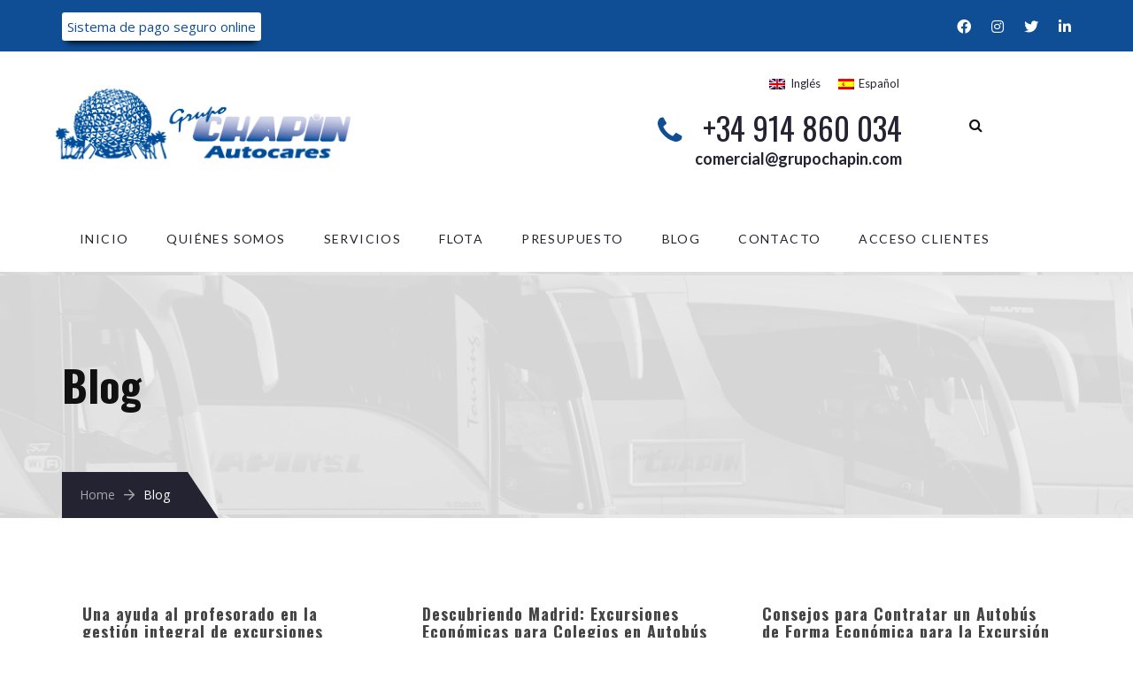

--- FILE ---
content_type: text/html; charset=UTF-8
request_url: https://grupochapin.com/blog/
body_size: 42543
content:
<!DOCTYPE html>
<html lang="es-ES">
<head>
	<meta charset="UTF-8">
	<meta name="viewport" content="width=device-width, initial-scale=1">
	<link rel="profile" href="https://gmpg.org/xfn/11">
	<link rel="pingback" href="https://grupochapin.com/xmlrpc.php">
	<link rel="shortcut icon" href="https://grupochapin.com/wp-content/uploads/2017/03/logo-1.png">
	<link rel="apple-touch-icon" href="https://grupochapin.com/wp-content/uploads/2017/03/logo-apple.png"/>
	<meta name='robots' content='index, follow, max-image-preview:large, max-snippet:-1, max-video-preview:-1' />
<link rel="alternate" hreflang="en-us" href="https://grupochapin.com/en/blog/" />
<link rel="alternate" hreflang="es-es" href="https://grupochapin.com/blog/" />
<link rel="alternate" hreflang="x-default" href="https://grupochapin.com/blog/" />

	<!-- This site is optimized with the Yoast SEO plugin v21.0 - https://yoast.com/wordpress/plugins/seo/ -->
	<title>Blog - Grupo CHAPÍN</title>
	<link rel="canonical" href="https://grupochapin.com/blog/" />
	<meta property="og:locale" content="es_ES" />
	<meta property="og:type" content="article" />
	<meta property="og:title" content="Blog - Grupo CHAPÍN" />
	<meta property="og:url" content="https://grupochapin.com/blog/" />
	<meta property="og:site_name" content="Grupo CHAPÍN" />
	<meta property="article:publisher" content="https://www.facebook.com/GrupoChapin/" />
	<meta property="article:modified_time" content="2019-10-17T13:23:53+00:00" />
	<meta name="twitter:card" content="summary_large_image" />
	<meta name="twitter:site" content="@GrupoChapin" />
	<script type="application/ld+json" class="yoast-schema-graph">{"@context":"https://schema.org","@graph":[{"@type":"WebPage","@id":"https://grupochapin.com/blog/","url":"https://grupochapin.com/blog/","name":"Blog - Grupo CHAPÍN","isPartOf":{"@id":"https://grupochapin.com/#website"},"datePublished":"2017-12-13T12:30:34+00:00","dateModified":"2019-10-17T13:23:53+00:00","breadcrumb":{"@id":"https://grupochapin.com/blog/#breadcrumb"},"inLanguage":"es","potentialAction":[{"@type":"ReadAction","target":["https://grupochapin.com/blog/"]}]},{"@type":"BreadcrumbList","@id":"https://grupochapin.com/blog/#breadcrumb","itemListElement":[{"@type":"ListItem","position":1,"name":"Portada","item":"https://grupochapin.com/"},{"@type":"ListItem","position":2,"name":"Blog"}]},{"@type":"WebSite","@id":"https://grupochapin.com/#website","url":"https://grupochapin.com/","name":"Grupo CHAPÍN","description":"Alquiler de autobuses y autocares en Madrid. Autobuses y autocarares con conductor en Madrid. Rutas escolares. Seguridad y confort.","publisher":{"@id":"https://grupochapin.com/#organization"},"potentialAction":[{"@type":"SearchAction","target":{"@type":"EntryPoint","urlTemplate":"https://grupochapin.com/?s={search_term_string}"},"query-input":"required name=search_term_string"}],"inLanguage":"es"},{"@type":"Organization","@id":"https://grupochapin.com/#organization","name":"Grupo CHAPÍN","url":"https://grupochapin.com/","logo":{"@type":"ImageObject","inLanguage":"es","@id":"https://grupochapin.com/#/schema/logo/image/","url":"https://grupochapin.com/wp-content/uploads/2017/03/logo.png","contentUrl":"https://grupochapin.com/wp-content/uploads/2017/03/logo.png","width":714,"height":193,"caption":"Grupo CHAPÍN"},"image":{"@id":"https://grupochapin.com/#/schema/logo/image/"},"sameAs":["https://www.facebook.com/GrupoChapin/","https://twitter.com/GrupoChapin","https://www.linkedin.com/company/grupo-chapin","https://www.youtube.com/channel/UCCTQAilmUcKlKJ35SOnTgdQ"]}]}</script>
	<!-- / Yoast SEO plugin. -->


<link rel='dns-prefetch' href='//ajax.googleapis.com' />
<link rel='dns-prefetch' href='//fonts.googleapis.com' />
<link rel="alternate" type="application/rss+xml" title="Grupo CHAPÍN &raquo; Feed" href="https://grupochapin.com/feed/" />
<link rel="alternate" type="application/rss+xml" title="Grupo CHAPÍN &raquo; Feed de los comentarios" href="https://grupochapin.com/comments/feed/" />
		<!-- This site uses the Google Analytics by MonsterInsights plugin v8.28.0 - Using Analytics tracking - https://www.monsterinsights.com/ -->
		<!-- Nota: MonsterInsights no está actualmente configurado en este sitio. El dueño del sitio necesita identificarse usando su cuenta de Google Analytics en el panel de ajustes de MonsterInsights. -->
					<!-- No tracking code set -->
				<!-- / Google Analytics by MonsterInsights -->
		<script type="text/javascript">
window._wpemojiSettings = {"baseUrl":"https:\/\/s.w.org\/images\/core\/emoji\/14.0.0\/72x72\/","ext":".png","svgUrl":"https:\/\/s.w.org\/images\/core\/emoji\/14.0.0\/svg\/","svgExt":".svg","source":{"concatemoji":"https:\/\/grupochapin.com\/wp-includes\/js\/wp-emoji-release.min.js?ver=6.2.8"}};
/*! This file is auto-generated */
!function(e,a,t){var n,r,o,i=a.createElement("canvas"),p=i.getContext&&i.getContext("2d");function s(e,t){p.clearRect(0,0,i.width,i.height),p.fillText(e,0,0);e=i.toDataURL();return p.clearRect(0,0,i.width,i.height),p.fillText(t,0,0),e===i.toDataURL()}function c(e){var t=a.createElement("script");t.src=e,t.defer=t.type="text/javascript",a.getElementsByTagName("head")[0].appendChild(t)}for(o=Array("flag","emoji"),t.supports={everything:!0,everythingExceptFlag:!0},r=0;r<o.length;r++)t.supports[o[r]]=function(e){if(p&&p.fillText)switch(p.textBaseline="top",p.font="600 32px Arial",e){case"flag":return s("\ud83c\udff3\ufe0f\u200d\u26a7\ufe0f","\ud83c\udff3\ufe0f\u200b\u26a7\ufe0f")?!1:!s("\ud83c\uddfa\ud83c\uddf3","\ud83c\uddfa\u200b\ud83c\uddf3")&&!s("\ud83c\udff4\udb40\udc67\udb40\udc62\udb40\udc65\udb40\udc6e\udb40\udc67\udb40\udc7f","\ud83c\udff4\u200b\udb40\udc67\u200b\udb40\udc62\u200b\udb40\udc65\u200b\udb40\udc6e\u200b\udb40\udc67\u200b\udb40\udc7f");case"emoji":return!s("\ud83e\udef1\ud83c\udffb\u200d\ud83e\udef2\ud83c\udfff","\ud83e\udef1\ud83c\udffb\u200b\ud83e\udef2\ud83c\udfff")}return!1}(o[r]),t.supports.everything=t.supports.everything&&t.supports[o[r]],"flag"!==o[r]&&(t.supports.everythingExceptFlag=t.supports.everythingExceptFlag&&t.supports[o[r]]);t.supports.everythingExceptFlag=t.supports.everythingExceptFlag&&!t.supports.flag,t.DOMReady=!1,t.readyCallback=function(){t.DOMReady=!0},t.supports.everything||(n=function(){t.readyCallback()},a.addEventListener?(a.addEventListener("DOMContentLoaded",n,!1),e.addEventListener("load",n,!1)):(e.attachEvent("onload",n),a.attachEvent("onreadystatechange",function(){"complete"===a.readyState&&t.readyCallback()})),(e=t.source||{}).concatemoji?c(e.concatemoji):e.wpemoji&&e.twemoji&&(c(e.twemoji),c(e.wpemoji)))}(window,document,window._wpemojiSettings);
</script>
<style type="text/css">
img.wp-smiley,
img.emoji {
	display: inline !important;
	border: none !important;
	box-shadow: none !important;
	height: 1em !important;
	width: 1em !important;
	margin: 0 0.07em !important;
	vertical-align: -0.1em !important;
	background: none !important;
	padding: 0 !important;
}
</style>
	<link rel='stylesheet' id='wpml-blocks-css' href='https://grupochapin.com/wp-content/plugins/sitepress-multilingual-cms/dist/css/blocks/styles.css?ver=4.6.5' type='text/css' media='all' />
<link rel='stylesheet' id='contact-form-7-css' href='https://grupochapin.com/wp-content/plugins/contact-form-7/includes/css/styles.css?ver=5.8' type='text/css' media='all' />
<link rel='stylesheet' id='jquery-ui-theme-css' href='https://ajax.googleapis.com/ajax/libs/jqueryui/1.11.4/themes/smoothness/jquery-ui.min.css?ver=1.11.4' type='text/css' media='all' />
<link rel='stylesheet' id='jquery-ui-timepicker-css' href='https://grupochapin.com/wp-content/plugins/contact-form-7-datepicker/js/jquery-ui-timepicker/jquery-ui-timepicker-addon.min.css?ver=6.2.8' type='text/css' media='all' />
<link rel='stylesheet' id='esg-plugin-settings-css' href='https://grupochapin.com/wp-content/plugins/essential-grid/public/assets/css/settings.css?ver=3.0.12' type='text/css' media='all' />
<link rel='stylesheet' id='tp-fontello-css' href='https://grupochapin.com/wp-content/plugins/essential-grid/public/assets/font/fontello/css/fontello.css?ver=3.0.12' type='text/css' media='all' />
<style id='responsive-menu-inline-css' type='text/css'>
/** This file is major component of this plugin so please don't try to edit here. */
#rmp_menu_trigger-83304 {
  width: 55px;
  height: 55px;
  position: fixed;
  top: 15px;
  border-radius: 5px;
  display: none;
  text-decoration: none;
  right: 5%;
  background: #000000;
  transition: transform 0.5s, background-color 0.5s;
}
#rmp_menu_trigger-83304:hover, #rmp_menu_trigger-83304:focus {
  background: #000000;
  text-decoration: unset;
}
#rmp_menu_trigger-83304.is-active {
  background: #000000;
}
#rmp_menu_trigger-83304 .rmp-trigger-box {
  width: 25px;
  color: #ffffff;
}
#rmp_menu_trigger-83304 .rmp-trigger-icon-active, #rmp_menu_trigger-83304 .rmp-trigger-text-open {
  display: none;
}
#rmp_menu_trigger-83304.is-active .rmp-trigger-icon-active, #rmp_menu_trigger-83304.is-active .rmp-trigger-text-open {
  display: inline;
}
#rmp_menu_trigger-83304.is-active .rmp-trigger-icon-inactive, #rmp_menu_trigger-83304.is-active .rmp-trigger-text {
  display: none;
}
#rmp_menu_trigger-83304 .rmp-trigger-label {
  color: #ffffff;
  pointer-events: none;
  line-height: 13px;
  font-family: inherit;
  font-size: 14px;
  display: inline;
  text-transform: inherit;
}
#rmp_menu_trigger-83304 .rmp-trigger-label.rmp-trigger-label-top {
  display: block;
  margin-bottom: 12px;
}
#rmp_menu_trigger-83304 .rmp-trigger-label.rmp-trigger-label-bottom {
  display: block;
  margin-top: 12px;
}
#rmp_menu_trigger-83304 .responsive-menu-pro-inner {
  display: block;
}
#rmp_menu_trigger-83304 .responsive-menu-pro-inner, #rmp_menu_trigger-83304 .responsive-menu-pro-inner::before, #rmp_menu_trigger-83304 .responsive-menu-pro-inner::after {
  width: 25px;
  height: 3px;
  background-color: #ffffff;
  border-radius: 4px;
  position: absolute;
}
#rmp_menu_trigger-83304.is-active .responsive-menu-pro-inner, #rmp_menu_trigger-83304.is-active .responsive-menu-pro-inner::before, #rmp_menu_trigger-83304.is-active .responsive-menu-pro-inner::after {
  background-color: #ffffff;
}
#rmp_menu_trigger-83304:hover .responsive-menu-pro-inner, #rmp_menu_trigger-83304:hover .responsive-menu-pro-inner::before, #rmp_menu_trigger-83304:hover .responsive-menu-pro-inner::after {
  background-color: #ffffff;
}
#rmp_menu_trigger-83304 .responsive-menu-pro-inner::before {
  top: 10px;
}
#rmp_menu_trigger-83304 .responsive-menu-pro-inner::after {
  bottom: 10px;
}
#rmp_menu_trigger-83304.is-active .responsive-menu-pro-inner::after {
  bottom: 0;
}
/* Hamburger menu styling */
@media screen and (max-width: 990px) {
  /** Menu Title Style */
  /** Menu Additional Content Style */
  #rmp_menu_trigger-83304 {
    display: block;
  }
  #rmp-container-83304 {
    position: fixed;
    top: 0;
    margin: 0;
    transition: transform 0.5s;
    overflow: auto;
    display: block;
    width: 75%;
    background-color: #212121;
    background-image: url("");
    height: 100%;
    left: 0;
    padding-top: 0px;
    padding-left: 0px;
    padding-bottom: 0px;
    padding-right: 0px;
  }
  #rmp-menu-wrap-83304 {
    padding-top: 0px;
    padding-left: 0px;
    padding-bottom: 0px;
    padding-right: 0px;
    background-color: #212121;
  }
  #rmp-menu-wrap-83304 .rmp-menu, #rmp-menu-wrap-83304 .rmp-submenu {
    width: 100%;
    box-sizing: border-box;
    margin: 0;
    padding: 0;
  }
  #rmp-menu-wrap-83304 .rmp-submenu-depth-1 .rmp-menu-item-link {
    padding-left: 10%;
  }
  #rmp-menu-wrap-83304 .rmp-submenu-depth-2 .rmp-menu-item-link {
    padding-left: 15%;
  }
  #rmp-menu-wrap-83304 .rmp-submenu-depth-3 .rmp-menu-item-link {
    padding-left: 20%;
  }
  #rmp-menu-wrap-83304 .rmp-submenu-depth-4 .rmp-menu-item-link {
    padding-left: 25%;
  }
  #rmp-menu-wrap-83304 .rmp-submenu.rmp-submenu-open {
    display: block;
  }
  #rmp-menu-wrap-83304 .rmp-menu-item {
    width: 100%;
    list-style: none;
    margin: 0;
  }
  #rmp-menu-wrap-83304 .rmp-menu-item-link {
    height: 40px;
    line-height: 40px;
    font-size: 13px;
    border-bottom: 1px solid #212121;
    font-family: inherit;
    color: #ffffff;
    text-align: left;
    background-color: #212121;
    font-weight: normal;
    letter-spacing: 0px;
    display: block;
    box-sizing: border-box;
    width: 100%;
    text-decoration: none;
    position: relative;
    overflow: hidden;
    transition: background-color 0.5s, border-color 0.5s, 0.5s;
    padding: 0 5%;
    padding-right: 50px;
  }
  #rmp-menu-wrap-83304 .rmp-menu-item-link:after, #rmp-menu-wrap-83304 .rmp-menu-item-link:before {
    display: none;
  }
  #rmp-menu-wrap-83304 .rmp-menu-item-link:hover {
    color: #ffffff;
    border-color: #212121;
    background-color: #3f3f3f;
  }
  #rmp-menu-wrap-83304 .rmp-menu-item-link:focus {
    outline: none;
    border-color: unset;
    box-shadow: unset;
  }
  #rmp-menu-wrap-83304 .rmp-menu-item-link .rmp-font-icon {
    height: 40px;
    line-height: 40px;
    margin-right: 10px;
    font-size: 13px;
  }
  #rmp-menu-wrap-83304 .rmp-menu-current-item .rmp-menu-item-link {
    color: #ffffff;
    border-color: #212121;
    background-color: #212121;
  }
  #rmp-menu-wrap-83304 .rmp-menu-current-item .rmp-menu-item-link:hover {
    color: #ffffff;
    border-color: #3f3f3f;
    background-color: #3f3f3f;
  }
  #rmp-menu-wrap-83304 .rmp-menu-subarrow {
    position: absolute;
    top: 0;
    bottom: 0;
    text-align: center;
    overflow: hidden;
    background-size: cover;
    overflow: hidden;
    right: 0;
    border-left-style: solid;
    border-left-color: #212121;
    border-left-width: 1px;
    height: 40px;
    width: 40px;
    color: #ffffff;
    background-color: #212121;
  }
  #rmp-menu-wrap-83304 .rmp-menu-subarrow:hover {
    color: #ffffff;
    border-color: #3f3f3f;
    background-color: #3f3f3f;
  }
  #rmp-menu-wrap-83304 .rmp-menu-subarrow .rmp-font-icon {
    margin-right: unset;
  }
  #rmp-menu-wrap-83304 .rmp-menu-subarrow * {
    vertical-align: middle;
    line-height: 40px;
  }
  #rmp-menu-wrap-83304 .rmp-menu-subarrow-active {
    display: block;
    background-size: cover;
    color: #ffffff;
    border-color: #212121;
    background-color: #212121;
  }
  #rmp-menu-wrap-83304 .rmp-menu-subarrow-active:hover {
    color: #ffffff;
    border-color: #3f3f3f;
    background-color: #3f3f3f;
  }
  #rmp-menu-wrap-83304 .rmp-submenu {
    display: none;
  }
  #rmp-menu-wrap-83304 .rmp-submenu .rmp-menu-item-link {
    height: 40px;
    line-height: 40px;
    letter-spacing: 0px;
    font-size: 13px;
    border-bottom: 1px solid #212121;
    font-family: inherit;
    font-weight: normal;
    color: #ffffff;
    text-align: left;
    background-color: #212121;
  }
  #rmp-menu-wrap-83304 .rmp-submenu .rmp-menu-item-link:hover {
    color: #ffffff;
    border-color: #212121;
    background-color: #3f3f3f;
  }
  #rmp-menu-wrap-83304 .rmp-submenu .rmp-menu-current-item .rmp-menu-item-link {
    color: #ffffff;
    border-color: #212121;
    background-color: #212121;
  }
  #rmp-menu-wrap-83304 .rmp-submenu .rmp-menu-current-item .rmp-menu-item-link:hover {
    color: #ffffff;
    border-color: #3f3f3f;
    background-color: #3f3f3f;
  }
  #rmp-menu-wrap-83304 .rmp-submenu .rmp-menu-subarrow {
    right: 0;
    border-right: unset;
    border-left-style: solid;
    border-left-color: #212121;
    border-left-width: 1px;
    height: 40px;
    line-height: 40px;
    width: 40px;
    color: #ffffff;
    background-color: #212121;
  }
  #rmp-menu-wrap-83304 .rmp-submenu .rmp-menu-subarrow:hover {
    color: #ffffff;
    border-color: #3f3f3f;
    background-color: #3f3f3f;
  }
  #rmp-menu-wrap-83304 .rmp-submenu .rmp-menu-subarrow-active {
    color: #ffffff;
    border-color: #212121;
    background-color: #212121;
  }
  #rmp-menu-wrap-83304 .rmp-submenu .rmp-menu-subarrow-active:hover {
    color: #ffffff;
    border-color: #3f3f3f;
    background-color: #3f3f3f;
  }
  #rmp-menu-wrap-83304 .rmp-menu-item-description {
    margin: 0;
    padding: 5px 5%;
    opacity: 0.8;
    color: #ffffff;
  }
  #rmp-search-box-83304 {
    display: block;
    padding-top: 0px;
    padding-left: 5%;
    padding-bottom: 0px;
    padding-right: 5%;
  }
  #rmp-search-box-83304 .rmp-search-form {
    margin: 0;
  }
  #rmp-search-box-83304 .rmp-search-box {
    background: #ffffff;
    border: 1px solid #dadada;
    color: #333333;
    width: 100%;
    padding: 0 5%;
    border-radius: 30px;
    height: 45px;
    -webkit-appearance: none;
  }
  #rmp-search-box-83304 .rmp-search-box::placeholder {
    color: #c7c7cd;
  }
  #rmp-search-box-83304 .rmp-search-box:focus {
    background-color: #ffffff;
    outline: 2px solid #dadada;
    color: #333333;
  }
  #rmp-menu-title-83304 {
    background-color: #212121;
    color: #ffffff;
    text-align: left;
    font-size: 13px;
    padding-top: 10%;
    padding-left: 5%;
    padding-bottom: 0%;
    padding-right: 5%;
    font-weight: 400;
    transition: background-color 0.5s, border-color 0.5s, color 0.5s;
  }
  #rmp-menu-title-83304:hover {
    background-color: #212121;
    color: #ffffff;
  }
  #rmp-menu-title-83304 > .rmp-menu-title-link {
    color: #ffffff;
    width: 100%;
    background-color: unset;
    text-decoration: none;
  }
  #rmp-menu-title-83304 > .rmp-menu-title-link:hover {
    color: #ffffff;
  }
  #rmp-menu-title-83304 .rmp-font-icon {
    font-size: 13px;
  }
  #rmp-menu-additional-content-83304 {
    padding-top: 0px;
    padding-left: 5%;
    padding-bottom: 0px;
    padding-right: 5%;
    color: #ffffff;
    text-align: center;
    font-size: 16px;
  }
}
/**
This file contents common styling of menus.
*/
.rmp-container {
  display: none;
  visibility: visible;
  padding: 0px 0px 0px 0px;
  z-index: 99998;
  transition: all 0.3s;
  /** Scrolling bar in menu setting box **/
}
.rmp-container.rmp-fade-top, .rmp-container.rmp-fade-left, .rmp-container.rmp-fade-right, .rmp-container.rmp-fade-bottom {
  display: none;
}
.rmp-container.rmp-slide-left, .rmp-container.rmp-push-left {
  transform: translateX(-100%);
  -ms-transform: translateX(-100%);
  -webkit-transform: translateX(-100%);
  -moz-transform: translateX(-100%);
}
.rmp-container.rmp-slide-left.rmp-menu-open, .rmp-container.rmp-push-left.rmp-menu-open {
  transform: translateX(0);
  -ms-transform: translateX(0);
  -webkit-transform: translateX(0);
  -moz-transform: translateX(0);
}
.rmp-container.rmp-slide-right, .rmp-container.rmp-push-right {
  transform: translateX(100%);
  -ms-transform: translateX(100%);
  -webkit-transform: translateX(100%);
  -moz-transform: translateX(100%);
}
.rmp-container.rmp-slide-right.rmp-menu-open, .rmp-container.rmp-push-right.rmp-menu-open {
  transform: translateX(0);
  -ms-transform: translateX(0);
  -webkit-transform: translateX(0);
  -moz-transform: translateX(0);
}
.rmp-container.rmp-slide-top, .rmp-container.rmp-push-top {
  transform: translateY(-100%);
  -ms-transform: translateY(-100%);
  -webkit-transform: translateY(-100%);
  -moz-transform: translateY(-100%);
}
.rmp-container.rmp-slide-top.rmp-menu-open, .rmp-container.rmp-push-top.rmp-menu-open {
  transform: translateY(0);
  -ms-transform: translateY(0);
  -webkit-transform: translateY(0);
  -moz-transform: translateY(0);
}
.rmp-container.rmp-slide-bottom, .rmp-container.rmp-push-bottom {
  transform: translateY(100%);
  -ms-transform: translateY(100%);
  -webkit-transform: translateY(100%);
  -moz-transform: translateY(100%);
}
.rmp-container.rmp-slide-bottom.rmp-menu-open, .rmp-container.rmp-push-bottom.rmp-menu-open {
  transform: translateX(0);
  -ms-transform: translateX(0);
  -webkit-transform: translateX(0);
  -moz-transform: translateX(0);
}
.rmp-container::-webkit-scrollbar {
  width: 0px;
}
.rmp-container ::-webkit-scrollbar-track {
  box-shadow: inset 0 0 5px transparent;
}
.rmp-container ::-webkit-scrollbar-thumb {
  background: transparent;
}
.rmp-container ::-webkit-scrollbar-thumb:hover {
  background: transparent;
}
.rmp-container .rmp-menu-wrap .rmp-menu {
  transition: none;
  border-radius: 0;
  box-shadow: none;
  background: none;
  border: 0;
  bottom: auto;
  box-sizing: border-box;
  clip: auto;
  color: #666;
  display: block;
  float: none;
  font-family: inherit;
  font-size: 14px;
  height: auto;
  left: auto;
  line-height: 1.7;
  list-style-type: none;
  margin: 0;
  min-height: auto;
  max-height: none;
  opacity: 1;
  outline: none;
  overflow: visible;
  padding: 0;
  position: relative;
  pointer-events: auto;
  right: auto;
  text-align: left;
  text-decoration: none;
  text-indent: 0;
  text-transform: none;
  transform: none;
  top: auto;
  visibility: inherit;
  width: auto;
  word-wrap: break-word;
  white-space: normal;
}
.rmp-container .rmp-menu-additional-content {
  display: block;
  word-break: break-word;
}
.rmp-container .rmp-menu-title {
  display: flex;
  flex-direction: column;
}
.rmp-container .rmp-menu-title .rmp-menu-title-image {
  max-width: 100%;
  margin-bottom: 15px;
  display: block;
  margin: auto;
  margin-bottom: 15px;
}
button.rmp_menu_trigger {
  z-index: 999999;
  overflow: hidden;
  outline: none;
  border: 0;
  display: none;
  margin: 0;
  transition: transform 0.5s, background-color 0.5s;
  padding: 0;
}
button.rmp_menu_trigger .responsive-menu-pro-inner::before, button.rmp_menu_trigger .responsive-menu-pro-inner::after {
  content: "";
  display: block;
}
button.rmp_menu_trigger .responsive-menu-pro-inner::before {
  top: 10px;
}
button.rmp_menu_trigger .responsive-menu-pro-inner::after {
  bottom: 10px;
}
button.rmp_menu_trigger .rmp-trigger-box {
  width: 40px;
  display: inline-block;
  position: relative;
  pointer-events: none;
  vertical-align: super;
}
/*  Menu Trigger Boring Animation */
.rmp-menu-trigger-boring .responsive-menu-pro-inner {
  transition-property: none;
}
.rmp-menu-trigger-boring .responsive-menu-pro-inner::after, .rmp-menu-trigger-boring .responsive-menu-pro-inner::before {
  transition-property: none;
}
.rmp-menu-trigger-boring.is-active .responsive-menu-pro-inner {
  transform: rotate(45deg);
}
.rmp-menu-trigger-boring.is-active .responsive-menu-pro-inner:before {
  top: 0;
  opacity: 0;
}
.rmp-menu-trigger-boring.is-active .responsive-menu-pro-inner:after {
  bottom: 0;
  transform: rotate(-90deg);
}

</style>
<link rel='stylesheet' id='dashicons-css' href='https://grupochapin.com/wp-includes/css/dashicons.min.css?ver=6.2.8' type='text/css' media='all' />
<link rel='stylesheet' id='symple_shortcode_styles-css' href='https://grupochapin.com/wp-content/plugins/symple-shortcodes-premium/shortcodes/css/symple_shortcodes_styles.css?ver=6.2.8' type='text/css' media='all' />
<link rel='stylesheet' id='venobox-css-css' href='https://grupochapin.com/wp-content/plugins/venobox-lightbox/css/venobox.min.css?ver=1.9.3' type='text/css' media='all' />
<link rel='stylesheet' id='cookie-law-info-css' href='https://grupochapin.com/wp-content/plugins/webtoffee-gdpr-cookie-consent/public/css/cookie-law-info-public.css?ver=2.3.3' type='text/css' media='all' />
<link rel='stylesheet' id='cookie-law-info-gdpr-css' href='https://grupochapin.com/wp-content/plugins/webtoffee-gdpr-cookie-consent/public/css/cookie-law-info-gdpr.css?ver=2.3.3' type='text/css' media='all' />
<style id='cookie-law-info-gdpr-inline-css' type='text/css'>
.cli-modal-content, .cli-tab-content { background-color: #ffffff; }.cli-privacy-content-text, .cli-modal .cli-modal-dialog, .cli-tab-container p, a.cli-privacy-readmore { color: #000000; }.cli-tab-header { background-color: #f2f2f2; }.cli-tab-header, .cli-tab-header a.cli-nav-link,span.cli-necessary-caption,.cli-switch .cli-slider:after { color: #000000; }.cli-switch .cli-slider:before { background-color: #ffffff; }.cli-switch input:checked + .cli-slider:before { background-color: #ffffff; }.cli-switch .cli-slider { background-color: #e3e1e8; }.cli-switch input:checked + .cli-slider { background-color: #28a745; }.cli-modal-close svg { fill: #000000; }.cli-tab-footer .wt-cli-privacy-accept-all-btn { background-color: #00acad; color: #ffffff}.cli-tab-footer .wt-cli-privacy-accept-btn { background-color: #00acad; color: #ffffff}.cli-tab-header a:before{ border-right: 1px solid #000000; border-bottom: 1px solid #000000; }
</style>
<link rel='stylesheet' id='wpml-legacy-dropdown-click-0-css' href='https://grupochapin.com/wp-content/plugins/sitepress-multilingual-cms/templates/language-switchers/legacy-dropdown-click/style.min.css?ver=1' type='text/css' media='all' />
<style id='wpml-legacy-dropdown-click-0-inline-css' type='text/css'>
.wpml-ls-statics-shortcode_actions a, .wpml-ls-statics-shortcode_actions .wpml-ls-sub-menu a, .wpml-ls-statics-shortcode_actions .wpml-ls-sub-menu a:link, .wpml-ls-statics-shortcode_actions li:not(.wpml-ls-current-language) .wpml-ls-link, .wpml-ls-statics-shortcode_actions li:not(.wpml-ls-current-language) .wpml-ls-link:link {color:#444444;background-color:#ffffff;}.wpml-ls-statics-shortcode_actions a, .wpml-ls-statics-shortcode_actions .wpml-ls-sub-menu a:hover,.wpml-ls-statics-shortcode_actions .wpml-ls-sub-menu a:focus, .wpml-ls-statics-shortcode_actions .wpml-ls-sub-menu a:link:hover, .wpml-ls-statics-shortcode_actions .wpml-ls-sub-menu a:link:focus {color:#000000;background-color:#eeeeee;}.wpml-ls-statics-shortcode_actions .wpml-ls-current-language > a {color:#444444;}.wpml-ls-statics-shortcode_actions .wpml-ls-current-language:hover>a, .wpml-ls-statics-shortcode_actions .wpml-ls-current-language>a:focus {color:#000000;}
</style>
<link rel='stylesheet' id='wpml-legacy-horizontal-list-0-css' href='https://grupochapin.com/wp-content/plugins/sitepress-multilingual-cms/templates/language-switchers/legacy-list-horizontal/style.min.css?ver=1' type='text/css' media='all' />
<link rel='stylesheet' id='infinity-style-css' href='https://grupochapin.com/wp-content/themes/tm_transport/style.css?ver=6.2.8' type='text/css' media='all' />
<link rel='stylesheet' id='infinity-main-css' href='https://grupochapin.com/wp-content/themes/tm_transport/css/main.css?ver=6.2.8' type='text/css' media='all' />
<style id='infinity-main-inline-css' type='text/css'>
label#nf-label-field-105-0, label#nf-label-field-105-1, label#nf-label-field-110-0, label#nf-label-field-110-1 {
font-size:14px !important;
}

#nf-field-105-container, #nf-field-110-container {
text-align:left;
}

#nf-field-93, #nf-field-106 {
background:#0f4d95;
text-align:right;
font-size:15px;
text-transform:none;
font-weight:bold;
height:48px;
}

#nf-field-93-container, #nf-field-106-container {
text-align:left;
}

#nf-label-field-102, #nf-label-field-108 {
font-size:12px;
font-weight:normal;
}

/* Ocultar campos obligatorios Ninja */
.nf-form-fields-required {
display:none;
}

/* Bajar menu hamburguesa */

button#responsive-menu-button {
top:50px !important;
}

/*Menu Idioma*/

.header-right .widget {
    display: block;
    overflow: hidden;
    margin-bottom: 10px;
    text-align: right;
    width: 100%;
}


div.vc_tta-tabs-container ul.vc_tta-tabs-list li.vc_tta-tab.vc_active a span.vc_tta-title-text {
font-size:18px;
font-weight:700;
color:#000000;
}

.vc_tta-style-classic .vc_tta-panel .vc_tta-panel-title &gt; a::before {
display: none !important;
}

.vbox-content {
 height: 735px;
}

.top-menu .menu-item a::after {
    content: none;
}

#menu-item-78209 a {
background-color: #ffffff !important;
color:#0f4d95;
padding: 6px;
border-radius:3px;
	-webkit-box-shadow: 0 8px 6px -6px black;
	   -moz-box-shadow: 0 8px 6px -6px black;
	        box-shadow: 0 8px 6px -6px black;
}

#menu-item-78248 a:hover {
background-color: #0f4d95 !important;
color:#ffffff;
}

#menu-item-79405 a {
background-color: #ffffff !important;
color:#0f4d95;
padding: 6px;
border-radius:3px;
	-webkit-box-shadow: 0 8px 6px -6px black;
	   -moz-box-shadow: 0 8px 6px -6px black;
	        box-shadow: 0 8px 6px -6px black;
}

#menu-item-79405 a:hover {
background-color: #0f4d95 !important;
color:#ffffff;
}

.skin-header07 .eg-infinity-features-element-25 {
    background-color: #ffffff !important;
}


.skin-header07 .eg-infinity-features-element-24 {
    background-color: #ffffff !important;
}

.site-top {
    background-color: #0f4d95;
}

.valores .wpb_wrapper {
height:100%;
}

.alignvertical.vc_row.vc_row-flex&gt;.vc_column_container&gt;.vc_column-inner .wpb_wrapper, .alignvertical.vc_row.vc_row-flex&gt;.vc_column_container&gt;.vc_column-inner .wpb_wrapper .wpb_single_image {
height:100%;
}

.alignvertical.vc_row.vc_row-flex&gt;.vc_column_container&gt;.vc_column-inner .wpb_wrapper .wpb_single_image .vc_figure .vc_single_image-wrapper  {

  position: relative;
  top: 50%;
  transform: translateY(-50%);
}

.alignvertical.vc_row.vc_row-flex&gt;.vc_column_container&gt;.vc_column-inner .wpb_wrapper .wpb_single_image {
  position: relative;
  top: 50%;
  transform: translateY(-50%);
}


#responsive-menu-search-box { 
display:none
}

.extra-info h3, .extra-info i {
font-size: 35px;
}

#site-navigation .sub-menu li a {
cursor:pointer;
}

.site-branding {
max-width:100px
}

.site-branding a img {
    max-width: 350px;
}

.middle .hidden-lg {
display:none;
}

@media only screen and (max-width: 990px) {
.site-branding a img {
    max-width: 260px;
}

.site-header .container  .hidden-lg {
position:absolute;
right:20px;
margin-top: 14px
}

}

.skin-header07 .eg-infinity-features-element-25 i {
    background-color: #0f4d95 !important;
    color: #fff;
}

.skin-header07 .eg-infinity-features-element-25 i:after {
    border-color: transparent transparent transparent #0f4d95 !important;
    border-width: 110px 0 0 50px;
}


@media only screen and (min-width: 75rem) {

.header01 #site-navigation.headroom--pinned, .header02 #site-navigation.headroom--pinned, .header06 #site-navigation.headroom--pinned {
    background: #FFF;
}
}

.certifications div {
text-align:center;
}

@media only screen and (max-width: 62rem) {
.certifications div {
    -webkit-flex-basis: 20%;
    -ms-flex-preferred-size: 20%;
    flex-basis: 20%;
    max-width: 20%;
padding:0
}

.extra-info h3, .extra-info i {
    font-size: 25px;
}

#social-menu-top.menu {
display:none !important;
}

.menu-item-78248 a {
font-size:11.5px !important;
}

}


.skin-header07 li:not(:first-child) a.eg-infinity-features-element-26:before {
background-color: #0f4d95;
}

.hover360 .wpb_wrapper {
background-color: #232331;

}

.hover360 .wpb_wrapper img {
  -webkit-transition: opacity 0.5s ease-in-out;
  -moz-transition: opacity 0.5s ease-in-out;
  -ms-transition: opacity 0.5s ease-in-out;
  -o-transition: opacity 0.5s ease-in-out;
  transition: opacity 0.5s ease-in-out;
}

.hover360 .wpb_wrapper:hover img {
opacity: 0.4;
}

.hover360 .wpb_wrapper a {
    font: normal normal normal 14px/1 FontAwesome;
    color: #FFF;
    font-size: 60px;
}

.hover360 .wpb_wrapper a:before {
    content: "\f002";
    position: absolute;
    top: 50%;
    left: 50%;
    transform: translate(-50%,-50%);
z-index:1;
opacity:0;
  -webkit-transition: opacity 0.5s ease-in-out;
  -moz-transition: opacity 0.5s ease-in-out;
  -ms-transition: opacity 0.5s ease-in-out;
  -o-transition: opacity 0.5s ease-in-out;
  transition: opacity 0.5s ease-in-out;
}

.hover360 .wpb_wrapper:hover a:before {
opacity:1;
}

body #site-navigation .menu &gt; ul &gt; li &gt; a, 
body #site-navigation .menu &gt; li &gt; a {
padding-top: 20px;
}

.header-right .widget {
display: block;
overflow:hidden;
margin-bottom:10px;
}

.header-right .widget .extra-info &gt; div {
/* max-width: 40%; */
}

.header-right .widget.icl_languages_selector {
float:right;
margin-right: 5px;
}

.header-right #lang_sel_list  ul {
border:0;
}

#lang_sel_list {
font-family: inherit;
}

#lang_sel_list a {
padding: 0 10px;
font-size: 13px;
font-weight: normal;
background-color: none;
}

#lang_sel_list a.lang_sel_sel {
text-decoration: underline !important;
}

.essential_grid .dates {
display:none;
}


.vc_column_container.vc_col-sm-6 .vc_custom_heading h2,
.vc_column_container.vc_col-sm-6 .vc_custom_heading h3,
.vc_column_container.vc_col-sm-6 .vc_custom_heading h4 {

margin-bottom: 20px;

}


.vc_column_container.vc_col-sm-6 .vc_custom_heading h3,
.vc_column_container.vc_col-sm-6 .vc_custom_heading h4 {

    text-align: left;
    font-family: Oswald;
    font-weight: 400;
    font-style: normal;

}


.essential_grid .comments-area {
display: none;
}

.hover360 .wpb_wrapper {
position: relative;
}

.hover360 .wpb_wrapper a strong {
font-family: Oswald;
font-size: 30px;
text-align: center;
position: absolute;
top:0;
left:0;
top: 50%;
left: 50%;
transform: translate(-50%, -50%);
opacity: 0;

    -webkit-transition: opacity 2s; /* Safari */
    transition: opacity 2s;
}

.hover360 .wpb_wrapper a:before {
display:none
}

.hover360 .wpb_wrapper:hover a strong {
opacity: 1;
}

.site-header {
background-color: #FFFFFF !important;
}

#nf-field-50-container {
margin-bottom: 50px !important;
}

#nf-field-53-container {
display:none;
}

#comments {
display:none;
}

#responsive-menu-container #responsive-menu li.responsive-menu-item a .responsive-menu-subarrow {
background-color: transparent !important;
text-align: right;
margin-right: 5%;
width: 95% !important;
}
</style>
<link rel='stylesheet' id='font-awesome-css' href='https://grupochapin.com/wp-content/themes/tm_transport/inc/awesome/css/all.css?ver=6.2.8' type='text/css' media='all' />
<link rel='stylesheet' id='jquery.menu-css-css' href='https://grupochapin.com/wp-content/themes/tm_transport/js/jQuery.mmenu/css/jquery.mmenu.all.css?ver=6.2.8' type='text/css' media='all' />
<link rel='stylesheet' id='js_composer_front-css' href='https://grupochapin.com/wp-content/plugins/js_composer/assets/css/js_composer.min.css?ver=6.7.0' type='text/css' media='all' />
<link rel='stylesheet' id='infinity-child-style-css' href='https://grupochapin.com/wp-content/themes/tm_transport_child/style.css?ver=6.2.8' type='text/css' media='all' />
<link rel='stylesheet' id='the-grid-css' href='https://grupochapin.com/wp-content/plugins/the-grid/frontend/assets/css/the-grid.min.css?ver=2.4.0' type='text/css' media='all' />
<style id='the-grid-inline-css' type='text/css'>
.tolb-holder{background:rgba(0,0,0,0.8)}.tolb-holder .tolb-close,.tolb-holder .tolb-title,.tolb-holder .tolb-counter,.tolb-holder .tolb-next i,.tolb-holder .tolb-prev i{color:#ffffff}.tolb-holder .tolb-load{border-color:rgba(255,255,255,0.2);border-left:3px solid #ffffff}
.to-heart-icon,.to-heart-icon svg,.to-post-like,.to-post-like .to-like-count{position:relative;display:inline-block}.to-post-like{width:auto;cursor:pointer;font-weight:400}.to-heart-icon{float:left;margin:0 4px 0 0}.to-heart-icon svg{overflow:visible;width:15px;height:14px}.to-heart-icon g{-webkit-transform:scale(1);transform:scale(1)}.to-heart-icon path{-webkit-transform:scale(1);transform:scale(1);transition:fill .4s ease,stroke .4s ease}.no-liked .to-heart-icon path{fill:#999;stroke:#999}.empty-heart .to-heart-icon path{fill:transparent!important;stroke:#999}.liked .to-heart-icon path,.to-heart-icon svg:hover path{fill:#ff6863!important;stroke:#ff6863!important}@keyframes heartBeat{0%{transform:scale(1)}20%{transform:scale(.8)}30%{transform:scale(.95)}45%{transform:scale(.75)}50%{transform:scale(.85)}100%{transform:scale(.9)}}@-webkit-keyframes heartBeat{0%,100%,50%{-webkit-transform:scale(1)}20%{-webkit-transform:scale(.8)}30%{-webkit-transform:scale(.95)}45%{-webkit-transform:scale(.75)}}.heart-pulse g{-webkit-animation-name:heartBeat;animation-name:heartBeat;-webkit-animation-duration:1s;animation-duration:1s;-webkit-animation-iteration-count:infinite;animation-iteration-count:infinite;-webkit-transform-origin:50% 50%;transform-origin:50% 50%}.to-post-like a{color:inherit!important;fill:inherit!important;stroke:inherit!important}
</style>
<link rel='stylesheet' id='kirki_google_fonts-css' href='//fonts.googleapis.com/css?family=Open+Sans:regular,italic,700,%7COswald:regular,700,%7CLato:regular,italic,700,400,700,400,400,400,400,300,400,700,700&#038;subset=cyrillic,cyrillic-ext,devanagari,greek,greek-ext,khmer,latin,latin-ext,vietnamese' type='text/css' media='all' />
<link rel='stylesheet' id='kirki-styles-css' href='https://grupochapin.com/wp-content/themes/tm_transport/core/customizer/kirki/assets/css/kirki-styles.css' type='text/css' media='all' />
<style id='kirki-styles-inline-css' type='text/css'>
@media ( min-width: 62rem ){.site-branding{padding:0;}}.error404 .content i,.wpb_text_column li:before,.tp-caption.a1 span,.vc_custom_heading.style5:before,.vc_custom_heading.style4:before,.vc_custom_heading.style4:after,.woocommerce ul.products li.product .price,.woocommerce ul.products li.product .price ins,.woocommerce ul.product_list_widget li,ul.style1 li:before,.better-menu-widget li:before,.single-post .comment-reply-title:before, .page .comment-reply-title:before, .single-post .comments-title:before, .page .comments-title:before,.post-thumb .date,.sidebar .widget-title:before, .wpb_widgetised_column .widget-title:before,.vc_custom_heading.style3,.related.products h2:before,.eg-infinity-features-element-25 i,.services1 .vc_icon_element.vc_icon_element-outer .vc_icon_element-inner.vc_icon_element-color-blue .vc_icon_element-icon,.extra-info i,.vc_custom_heading.style1:before,.vc_custom_heading.style1:after,.vc_custom_heading.style2:before,.vc_custom_heading.style2:after{color:#0f4d95;}.get-quote:before,.better-menu-widget li.current-menu-item:before,.pricing.style1 .wpb_column:nth-child(2) .wpb_wrapper .vc_custom_heading,.pricing.style1 .wpb_column:hover .wpb_wrapper .vc_custom_heading,.tp-caption.icon,.better-menu-widget li:hover:before,.pagination span.current,.thememove_testimonials .author,.recent-posts__item .recent-posts__thumb a:before,.header01 .site-branding,.header01 .site-branding:before,.copyright .left,.copyright .left:before{background-color:#0f4d95;}.services1 .vc_col-sm-6:hover .vc_inner:before{background-color:#0f4d95;}.better-menu-widget li.current-menu-item:after,.better-menu-widget li:hover:after,.header01 .site-branding:after,.copyright .left:after{border-left-color:#0f4d95;}.better-menu-widget ul li.current-menu-item,.better-menu-widget ul li:hover,input:focus, textarea:focus,.pagination span.current,.search-box input[type=search],.services1 .vc_col-sm-6:hover .wpb_wrapper:before{border-color:#0f4d95;}.wpb_accordion .wpb_accordion_wrapper .ui-state-active .ui-icon{background:#0f4d95!important;}.thememove_testimonials .author:after{border-left-color:#0f4d95;}.wpb_accordion .wpb_accordion_wrapper .ui-state-active .ui-icon:after{border-left-color:#0f4d95!important;}.post-thumb .year,.post-thumb .month{color:#232331;}.wpb_accordion .wpb_accordion_wrapper .wpb_accordion_header.ui-state-active{background:#232331!important;}.pricing.style1 .wpb_wrapper .vc_custom_heading,.tp-caption.t2:before,.latest:before,.get-quote .wpb_column:nth-child(1):before,.home__about-us .wpb_column:nth-child(1):after,.home__about-us .wpb_column:nth-child(1) .wpb_wrapper:after,button:hover, input:hover[type=button], input:hover[type=reset], input:hover[type=submit], .button:hover,.tm_bread_crumb,.request .wpb_column:nth-child(2) .wpb_wrapper:after,.testi:before,.request .wpb_column:nth-child(2):after{background-color:#232331;}.vc_bar{background-color:#232331!important;}.request .wpb_column:nth-child(2):before{border-right-color:#232331;}.get-quote .wpb_column:nth-child(1):after,.home__about-us .wpb_column:nth-child(1):before{border-left-color:#232331;}.tm_bread_crumb:before{border-left-color:#232331;}a,a:visited{color:#232331;}a:hover{color:#0f4d95;}.tm_bread_crumb a{color:#A6A6AC;}.tm_bread_crumb,.tm_bread_crumb a:hover{color:#ffffff;}body{font-family:Open Sans;font-size:14px;color:#000000;}body,.wpcf7 input, .wpcf7 textarea{font-weight:400;}.vc_label,.tp-caption.a1,.t1,.woocommerce div.product p.price del, .woocommerce div.product span.price del,.woocommerce ul.products li.product .price,.widget_products,.eg-infinity-members-element-0,.wpb_widgetised_column .better-menu-widget ul li, .sidebar .better-menu-widget ul li,.pagination span, .pagination a,.hentry .read-more,.post-thumb .date,.thememove_testimonials .author span:first-child,.wpb_accordion .wpb_accordion_wrapper .wpb_accordion_header a,.recent-posts__item a,.eg-infinity-features-element-0,h1,h2,h3,h4,h5,h6{font-family:Oswald;}h1,h2,h3,h4,h5,h6{font-weight:700;}.sidebar .better-menu-widget ul li,.wpb_widgetised_column .better-menu-widget ul li,h1,h2,h3,h4,h5,h6,.eg-infinity-features-element-0{letter-spacing:0.05em;}h1, h2, h3, h4{color:#111111;}h1{font-size:28px;}h2{font-size:24px;}h3{font-size:20px;}h4{font-size:16px;}body.boxed{background-color:#999999;}#open-left{color:#ffffff;}#site-navigation{font-family:Lato;font-weight:400;font-size:14px;}#site-navigation .menu > ul > li > a, #site-navigation .menu > li > a{color:#232331;padding:50px 20px 30px 20px;}#site-navigation .menu > ul > li > a:hover, #site-navigation .menu > li > a:hover, .header07 #site-navigation .menu > li.current-menu-item > a{color:#0f4d95;}.header03 #site-navigation .menu > ul > li.current-menu-item a, .header03 #site-navigation .menu > li.current-menu-item a, .header03 #site-navigation .menu > ul > li:hover a, .header03 #site-navigation .menu > li:hover a{border-color:#0f4d95;}#site-navigation .sub-menu,#site-navigation .children{font-family:Lato;}#site-navigation .sub-menu li a, #site-navigation .children li a{font-weight:400;font-size:11px;color:#ffffff;padding:20px 20px 20px 20px;}#site-navigation .sub-menu li a:hover, #site-navigation .children li a:hover{color:#ffffff;}.main-navigation{background-color:rgba(255,255,255,0.001);}#site-navigation .menu > ul > li >a:after, #site-navigation .menu > li >a:after{background-color:rgba(255,255,255,0.2);}#site-navigation .mega-menu .sub-menu:after,#site-navigation .sub-menu li:after, #site-navigation .children li:after{background-color:#232331;}#site-navigation .sub-menu li:hover:after, #site-navigation .children li:hover:after{background-color:#0f4d95;}.cart_list .wc-forward,.woocommerce #respond input#submit, .woocommerce a.button, .woocommerce button.button, .woocommerce input.button,.eg-infinity-features-element-26,.btn,.wpcf7-submit{font-family:Lato;}.cart_list .wc-forward,.woocommerce .cart .button, .woocommerce .cart input.button,.woocommerce #respond input#submit, .woocommerce a.button, .woocommerce button.button, .woocommerce input.button,.btn{font-size:13px;}.cart_list .wc-forward,.woocommerce #respond input#submit, .woocommerce a.button, .woocommerce button.button, .woocommerce input.button,.btn{font-weight:400;}.cart_list a.wc-forward,.woocommerce #respond input#submit, .woocommerce a.button, .woocommerce button.button, .woocommerce input.button,.eg-infinity-features-element-26 span,.btn span{color:#ffffff;}.cart_list a.wc-forward:hover,.woocommerce #respond input#submit, .woocommerce a.button, .woocommerce button.button, .woocommerce input.button,.eg-infinity-features-element-26::before,.btn::before{color:#ffffff;}.woocommerce #respond input#submit, .woocommerce a.button, .woocommerce button.button, .woocommerce input.button,.eg-infinity-features-element-26 span,.eg-infinity-features-element-26::before,.btn span,.btn::before{padding:15px 20px 15px 20px;}.btn{margin:0px 0px 0px 0px;border-width:0px 0px 0px 0px;border-style:solid;border-color:#000000;}.btn:hover{border-color:#000000;}.btn.alt:before,.cart_list .button.wc-forward,.eg-infinity-features-element-26 span,.btn span,input[type="submit"]{background-color:#0f4d95;}.btn.alt span,.cart_list .button.wc-forward:hover,.eg-infinity-features-element-26::before,.btn::before{background-color:#232331;}.site-top a{font-family:Open Sans;font-size:15px;font-weight:400;color:#ffffff;}.site-top a:hover{color:#aaaab0;}.site-top{padding:0px 0px 0px 0px;margin:0px 0px 10px 0px;border-width:0px 0px 1px 0px;border-style:solid;border-color:#dddddd;}.header02 .site-top,.header03 .site-top, .header07 .site-top{background-color:#0f4d9a;}.site-header{font-family:Lato;font-size:18px;font-weight:300;padding:0px 0px 0px 0px;margin:0px 0px 0px 0px;border-width:0px 0px 0px 0px;border-style:solid;border-color:#000000;}.site-header,.extra-info h3{color:#111111;}.site-header,.header03 .headroom--not-top,.header04 .headroom--not-top{background-color:#ffffff;}.site-footer{font-family:Open Sans;font-size:14px;font-weight:400;padding:70px 0px 40px 0px;margin:0px 0px 0px 0px;border-width:0px 0px 0px 0px;border-style:solid;border-color:#000000;}.site-footer,.copyright .right{color:#AAAAAA;}.site-footer a{color:#AAAAAA;}.site-footer a:hover{color:#0f4d95;}.site-footer .widget-title{color:#ffffff;}.site-footer,.copyright{background-color:#232331;}.site-footer .widget-title span{background-color:#0f4d95;}.site-footer .widget-title span:after{border-left-color:#0f4d95;}.copyright{color:#ffffff;}.copyright a{color:#ffffff;}.copyright a:hover{color:#ffffff;}.big-title .entry-title{font-family:Oswald;font-weight:700;letter-spacing:0em;color:#111111;font-size:48px;padding:90px 0px 60px 0px;}.big-title{background-color:#ffffff;background-image:url("https://grupochapin.com/wp-content/uploads/2017/03/bg02.jpg");}.big-title:after{background-color:rgba(238,238,238,0.9);}.big-title--single .entry-title{font-family:Oswald;font-weight:700;letter-spacing:0em;color:#111111;font-size:35px;padding:90px 0px 60px 0px;}.big-title--single{background-color:#ffffff;background-image:url("https://grupochapin.com/wp-content/uploads/2017/03/bg02.jpg");}.big-title--single:after{background-color:rgba(238,238,238,0.9);}@media ( max-width: 61.9375rem ){.site-header{background-color:#0f4d95;}}
</style>
<link rel='stylesheet' id='call-now-button-modern-style-css' href='https://grupochapin.com/wp-content/plugins/call-now-button/src/renderers/modern/../../../resources/style/modern.css?ver=1.4.1' type='text/css' media='all' />
<script type='text/javascript' src='https://grupochapin.com/wp-includes/js/jquery/jquery.min.js?ver=3.6.4' id='jquery-core-js'></script>
<script type='text/javascript' src='https://grupochapin.com/wp-includes/js/jquery/jquery-migrate.min.js?ver=3.4.0' id='jquery-migrate-js'></script>
<script type='text/javascript' id='rmp_menu_scripts-js-extra'>
/* <![CDATA[ */
var rmp_menu = {"ajaxURL":"https:\/\/grupochapin.com\/wp-admin\/admin-ajax.php","wp_nonce":"0369c7efb5","menu":[{"menu_theme":null,"theme_type":"default","theme_location_menu":"","submenu_submenu_arrow_width":"40","submenu_submenu_arrow_width_unit":"px","submenu_submenu_arrow_height":"40","submenu_submenu_arrow_height_unit":"px","submenu_arrow_position":"right","submenu_sub_arrow_background_colour":"#212121","submenu_sub_arrow_background_hover_colour":"#3f3f3f","submenu_sub_arrow_background_colour_active":"#212121","submenu_sub_arrow_background_hover_colour_active":"#3f3f3f","submenu_sub_arrow_border_width":"1","submenu_sub_arrow_border_width_unit":"px","submenu_sub_arrow_border_colour":"#212121","submenu_sub_arrow_border_hover_colour":"#3f3f3f","submenu_sub_arrow_border_colour_active":"#212121","submenu_sub_arrow_border_hover_colour_active":"#3f3f3f","submenu_sub_arrow_shape_colour":"#ffffff","submenu_sub_arrow_shape_hover_colour":"#ffffff","submenu_sub_arrow_shape_colour_active":"#ffffff","submenu_sub_arrow_shape_hover_colour_active":"#ffffff","use_header_bar":"off","header_bar_items_order":"{\"logo\":\"on\",\"title\":\"on\",\"search\":\"on\",\"html content\":\"on\"}","header_bar_title":"","header_bar_html_content":"","header_bar_logo":"","header_bar_logo_link":"","header_bar_logo_width":null,"header_bar_logo_width_unit":"%","header_bar_logo_height":null,"header_bar_logo_height_unit":"%","header_bar_height":"80","header_bar_height_unit":"px","header_bar_padding":{"top":"0px","right":"5%","bottom":"0px","left":"5%"},"header_bar_font":"","header_bar_font_size":"14","header_bar_font_size_unit":"px","header_bar_text_color":"#ffffff","header_bar_background_color":"#ffffff","header_bar_breakpoint":"800","header_bar_position_type":"fixed","header_bar_adjust_page":null,"header_bar_scroll_enable":"off","header_bar_scroll_background_color":"#36bdf6","mobile_breakpoint":"600","tablet_breakpoint":"990","transition_speed":"0.5","sub_menu_speed":"0.2","show_menu_on_page_load":"","menu_disable_scrolling":"off","menu_overlay":"off","menu_overlay_colour":"rgba(0, 0, 0, 0.7)","desktop_menu_width":"","desktop_menu_width_unit":"px","desktop_menu_positioning":"fixed","desktop_menu_side":"","desktop_menu_to_hide":"","use_current_theme_location":"off","mega_menu":{"225":"off","227":"off","229":"off","228":"off","226":"off"},"desktop_submenu_open_animation":"","desktop_submenu_open_animation_speed":"0ms","desktop_submenu_open_on_click":"","desktop_menu_hide_and_show":"","menu_name":"Default Menu","menu_to_use":"menu-movil","different_menu_for_mobile":"off","menu_to_use_in_mobile":"main-menu","use_mobile_menu":"on","use_tablet_menu":"on","use_desktop_menu":null,"menu_display_on":"all-pages","menu_to_hide":"","submenu_descriptions_on":"","custom_walker":"","menu_background_colour":"#212121","menu_depth":"5","smooth_scroll_on":"off","smooth_scroll_speed":"500","menu_font_icons":[],"menu_links_height":"40","menu_links_height_unit":"px","menu_links_line_height":"40","menu_links_line_height_unit":"px","menu_depth_0":"5","menu_depth_0_unit":"%","menu_font_size":"13","menu_font_size_unit":"px","menu_font":"","menu_font_weight":"normal","menu_text_alignment":"left","menu_text_letter_spacing":"","menu_word_wrap":"off","menu_link_colour":"#ffffff","menu_link_hover_colour":"#ffffff","menu_current_link_colour":"#ffffff","menu_current_link_hover_colour":"#ffffff","menu_item_background_colour":"#212121","menu_item_background_hover_colour":"#3f3f3f","menu_current_item_background_colour":"#212121","menu_current_item_background_hover_colour":"#3f3f3f","menu_border_width":"1","menu_border_width_unit":"px","menu_item_border_colour":"#212121","menu_item_border_colour_hover":"#212121","menu_current_item_border_colour":"#212121","menu_current_item_border_hover_colour":"#3f3f3f","submenu_links_height":"40","submenu_links_height_unit":"px","submenu_links_line_height":"40","submenu_links_line_height_unit":"px","menu_depth_side":"left","menu_depth_1":"10","menu_depth_1_unit":"%","menu_depth_2":"15","menu_depth_2_unit":"%","menu_depth_3":"20","menu_depth_3_unit":"%","menu_depth_4":"25","menu_depth_4_unit":"%","submenu_item_background_colour":"#212121","submenu_item_background_hover_colour":"#3f3f3f","submenu_current_item_background_colour":"#212121","submenu_current_item_background_hover_colour":"#3f3f3f","submenu_border_width":"1","submenu_border_width_unit":"px","submenu_item_border_colour":"#212121","submenu_item_border_colour_hover":"#212121","submenu_current_item_border_colour":"#212121","submenu_current_item_border_hover_colour":"#3f3f3f","submenu_font_size":"13","submenu_font_size_unit":"px","submenu_font":"","submenu_font_weight":"normal","submenu_text_letter_spacing":"","submenu_text_alignment":"left","submenu_link_colour":"#ffffff","submenu_link_hover_colour":"#ffffff","submenu_current_link_colour":"#ffffff","submenu_current_link_hover_colour":"#ffffff","inactive_arrow_shape":"\u25bc","active_arrow_shape":"\u25b2","inactive_arrow_font_icon":"","active_arrow_font_icon":"","inactive_arrow_image":"","active_arrow_image":"","submenu_arrow_width":"40","submenu_arrow_width_unit":"px","submenu_arrow_height":"40","submenu_arrow_height_unit":"px","arrow_position":"right","menu_sub_arrow_shape_colour":"#ffffff","menu_sub_arrow_shape_hover_colour":"#ffffff","menu_sub_arrow_shape_colour_active":"#ffffff","menu_sub_arrow_shape_hover_colour_active":"#ffffff","menu_sub_arrow_border_width":"1","menu_sub_arrow_border_width_unit":"px","menu_sub_arrow_border_colour":"#212121","menu_sub_arrow_border_hover_colour":"#3f3f3f","menu_sub_arrow_border_colour_active":"#212121","menu_sub_arrow_border_hover_colour_active":"#3f3f3f","menu_sub_arrow_background_colour":"#212121","menu_sub_arrow_background_hover_colour":"#3f3f3f","menu_sub_arrow_background_colour_active":"#212121","menu_sub_arrow_background_hover_colour_active":"#3f3f3f","fade_submenus":"off","fade_submenus_side":"left","fade_submenus_delay":"100","fade_submenus_speed":"500","use_slide_effect":"off","slide_effect_back_to_text":"Back","accordion_animation":"off","auto_expand_all_submenus":"off","auto_expand_current_submenus":"off","menu_item_click_to_trigger_submenu":"off","button_width":"55","button_width_unit":"px","button_height":"55","button_height_unit":"px","button_background_colour":"#000000","button_background_colour_hover":"#000000","button_background_colour_active":"#000000","toggle_button_border_radius":"5","button_transparent_background":"off","button_left_or_right":"right","button_position_type":"fixed","button_distance_from_side":"5","button_distance_from_side_unit":"%","button_top":"15","button_top_unit":"px","button_push_with_animation":"off","button_click_animation":"boring","button_line_margin":"5","button_line_margin_unit":"px","button_line_width":"25","button_line_width_unit":"px","button_line_height":"3","button_line_height_unit":"px","button_line_colour":"#ffffff","button_line_colour_hover":"#ffffff","button_line_colour_active":"#ffffff","button_font_icon":"","button_font_icon_when_clicked":"","button_image":"","button_image_when_clicked":"","button_title":"","button_title_open":"","button_title_position":"left","menu_container_columns":"","button_font":"","button_font_size":"14","button_font_size_unit":"px","button_title_line_height":"13","button_title_line_height_unit":"px","button_text_colour":"#ffffff","button_trigger_type_click":"on","button_trigger_type_hover":"off","button_click_trigger":"#responsive-menu-button","items_order":{"title":"on","menu":"on","search":"on","additional content":"on"},"menu_title":"","menu_title_link":"","menu_title_link_location":"_self","menu_title_image":"","menu_title_font_icon":"","menu_title_section_padding":{"top":"10%","right":"5%","bottom":"0%","left":"5%"},"menu_title_background_colour":"#212121","menu_title_background_hover_colour":"#212121","menu_title_font_size":"13","menu_title_font_size_unit":"px","menu_title_alignment":"left","menu_title_font_weight":"400","menu_title_font_family":"","menu_title_colour":"#ffffff","menu_title_hover_colour":"#ffffff","menu_title_image_width":null,"menu_title_image_width_unit":"%","menu_title_image_height":null,"menu_title_image_height_unit":"px","menu_additional_content":"","menu_additional_section_padding":{"left":"5%","top":"0px","right":"5%","bottom":"0px"},"menu_additional_content_font_size":"16","menu_additional_content_font_size_unit":"px","menu_additional_content_alignment":"center","menu_additional_content_colour":"#ffffff","menu_search_box_text":"Search","menu_search_box_code":"","menu_search_section_padding":{"left":"5%","top":"0px","right":"5%","bottom":"0px"},"menu_search_box_height":"45","menu_search_box_height_unit":"px","menu_search_box_border_radius":"30","menu_search_box_text_colour":"#333333","menu_search_box_background_colour":"#ffffff","menu_search_box_placeholder_colour":"#c7c7cd","menu_search_box_border_colour":"#dadada","menu_section_padding":{"top":"0px","right":"0px","bottom":"0px","left":"0px"},"menu_width":"75","menu_width_unit":"%","menu_maximum_width":"","menu_maximum_width_unit":"px","menu_minimum_width":"","menu_minimum_width_unit":"px","menu_auto_height":"off","menu_container_padding":{"top":"0px","right":"0px","bottom":"0px","left":"0px"},"menu_container_background_colour":"#212121","menu_background_image":"","animation_type":"slide","menu_appear_from":"left","animation_speed":"0.5","page_wrapper":"","menu_close_on_body_click":"off","menu_close_on_scroll":"off","menu_close_on_link_click":"off","enable_touch_gestures":"","active_arrow_font_icon_type":"font-awesome","active_arrow_image_alt":"","admin_theme":"light","breakpoint":"990","button_font_icon_type":"font-awesome","button_font_icon_when_clicked_type":"font-awesome","button_image_alt":"","button_image_alt_when_clicked":"","button_trigger_type":"click","custom_css":"","desktop_menu_options":"{}","excluded_pages":null,"external_files":"off","header_bar_logo_alt":"","hide_on_desktop":"off","hide_on_mobile":"off","inactive_arrow_font_icon_type":"font-awesome","inactive_arrow_image_alt":"","keyboard_shortcut_close_menu":"27,37","keyboard_shortcut_open_menu":"32,39","menu_adjust_for_wp_admin_bar":"off","menu_depth_5":"30","menu_depth_5_unit":"%","menu_title_font_icon_type":"font-awesome","menu_title_image_alt":"","minify_scripts":"off","mobile_only":"off","remove_bootstrap":"","remove_fontawesome":"","scripts_in_footer":"off","shortcode":"off","single_menu_font":"","single_menu_font_size":"14","single_menu_font_size_unit":"px","single_menu_height":"80","single_menu_height_unit":"px","single_menu_item_background_colour":"#ffffff","single_menu_item_background_colour_hover":"#ffffff","single_menu_item_link_colour":"#ffffff","single_menu_item_link_colour_hover":"#ffffff","single_menu_item_submenu_background_colour":"#ffffff","single_menu_item_submenu_background_colour_hover":"#ffffff","single_menu_item_submenu_link_colour":"#ffffff","single_menu_item_submenu_link_colour_hover":"#ffffff","single_menu_line_height":"80","single_menu_line_height_unit":"px","single_menu_submenu_font":"","single_menu_submenu_font_size":"12","single_menu_submenu_font_size_unit":"px","single_menu_submenu_height":"40","single_menu_submenu_height_unit":"px","single_menu_submenu_line_height":"40","single_menu_submenu_line_height_unit":"px","menu_title_padding":{"left":"5%","top":"0px","right":"5%","bottom":"0px"},"menu_id":83304,"active_toggle_contents":"\u25b2","inactive_toggle_contents":"\u25bc"}]};
/* ]]> */
</script>
<script type='text/javascript' src='https://grupochapin.com/wp-content/plugins/responsive-menu/v4.0.0/assets/js/rmp-menu.js?ver=4.3.0' id='rmp_menu_scripts-js'></script>
<script type='text/javascript' src='https://grupochapin.com/wp-content/plugins/revslider/public/assets/js/rbtools.min.js?ver=6.5.6' async id='tp-tools-js'></script>
<script type='text/javascript' src='https://grupochapin.com/wp-content/plugins/revslider/public/assets/js/rs6.min.js?ver=6.5.6' async id='revmin-js'></script>
<script type='text/javascript' id='cookie-law-info-js-extra'>
/* <![CDATA[ */
var Cli_Data = {"nn_cookie_ids":[],"non_necessary_cookies":[],"cookielist":{"necessary":{"0":{"ID":82549,"post_author":"1","post_date":"2021-02-01 10:08:16","post_date_gmt":"2021-02-01 09:08:16","post_content":"Esta cookie es establecida por el plugin GDPR Cookie Consent. La cookie se utiliza para almacenar el consentimiento del usuario para las cookies en la categor\u00eda \"No necesario\".","post_title":"cookielawinfo-checkbox-non-necessary","post_excerpt":"","post_status":"publish","comment_status":"closed","ping_status":"closed","post_password":"","post_name":"cookielawinfo-checkbox-non-necessary","to_ping":"","pinged":"","post_modified":"2021-02-02 10:21:58","post_modified_gmt":"2021-02-02 09:21:58","post_content_filtered":"","post_parent":0,"guid":"https:\/\/grupochapin.com\/cookielawinfo\/cookielawinfo-checkbox-non-necessary\/","menu_order":0,"post_type":"cookielawinfo","post_mime_type":"","comment_count":"0","filter":"raw"},"1":{"ID":82558,"post_author":"1","post_date":"2021-02-01 09:16:51","post_date_gmt":"2021-02-01 09:16:51","post_content":"La cookie es establecida por el plugin de consentimiento de cookies de GDPR y se utiliza para almacenar si el usuario ha consentido o no el uso de cookies. No almacena ning\u00fan dato personal.","post_title":"viewed_cookie_policy","post_excerpt":"","post_status":"publish","comment_status":"closed","ping_status":"closed","post_password":"","post_name":"viewed_cookie_policy-2","to_ping":"","pinged":"","post_modified":"2021-02-01 10:46:24","post_modified_gmt":"2021-02-01 09:46:24","post_content_filtered":"","post_parent":0,"guid":"https:\/\/grupochapin.com\/cookielawinfo\/viewed_cookie_policy-2\/","menu_order":0,"post_type":"cookielawinfo","post_mime_type":"","comment_count":"0","filter":"raw"},"2":{"ID":82559,"post_author":"1","post_date":"2021-02-01 09:16:51","post_date_gmt":"2021-02-01 09:16:51","post_content":"Esta cookie est\u00e1 configurada por el plugin de consentimiento de cookies de GDPR. Las cookies se utilizan para almacenar el consentimiento del usuario para las cookies en la categor\u00eda \"No necesarias\".","post_title":"cookielawinfo-checkbox-non-necessary","post_excerpt":"","post_status":"publish","comment_status":"closed","ping_status":"closed","post_password":"","post_name":"cookielawinfo-checkbox-non-necessary-2","to_ping":"","pinged":"","post_modified":"2021-02-01 10:46:24","post_modified_gmt":"2021-02-01 09:46:24","post_content_filtered":"","post_parent":0,"guid":"https:\/\/grupochapin.com\/cookielawinfo\/cookielawinfo-checkbox-non-necessary-2\/","menu_order":0,"post_type":"cookielawinfo","post_mime_type":"","comment_count":"0","filter":"raw"},"3":{"ID":82564,"post_author":"1","post_date":"2021-02-01 09:16:51","post_date_gmt":"2021-02-01 09:16:51","post_content":"La cookie es establecida por el plugin de consentimiento de cookies de GDPR y se utiliza para almacenar si el usuario ha consentido o no el uso de cookies. No almacena ning\u00fan dato personal.","post_title":"cli_user_preference","post_excerpt":"","post_status":"publish","comment_status":"closed","ping_status":"closed","post_password":"","post_name":"cli_user_preference","to_ping":"","pinged":"","post_modified":"2021-02-01 10:46:24","post_modified_gmt":"2021-02-01 09:46:24","post_content_filtered":"","post_parent":0,"guid":"https:\/\/grupochapin.com\/cookielawinfo\/cli_user_preference\/","menu_order":0,"post_type":"cookielawinfo","post_mime_type":"","comment_count":"0","filter":"raw"},"4":{"ID":82565,"post_author":"1","post_date":"2021-02-01 09:16:51","post_date_gmt":"2021-02-01 09:16:51","post_content":"La cookie se utiliza para almacenar el resumen del consentimiento dado para el uso de la cookie. No almacena ning\u00fan dato personal.","post_title":"CookieLawInfoConsent","post_excerpt":"","post_status":"publish","comment_status":"closed","ping_status":"closed","post_password":"","post_name":"cookielawinfoconsent","to_ping":"","pinged":"","post_modified":"2021-02-01 10:46:24","post_modified_gmt":"2021-02-01 09:46:24","post_content_filtered":"","post_parent":0,"guid":"https:\/\/grupochapin.com\/cookielawinfo\/cookielawinfoconsent\/","menu_order":0,"post_type":"cookielawinfo","post_mime_type":"","comment_count":"0","filter":"raw"},"5":{"ID":82566,"post_author":"1","post_date":"2021-02-01 09:16:51","post_date_gmt":"2021-02-01 09:16:51","post_content":"Cookies de Wordpress para personalizar la interfaz de usuario.","post_title":"wp-settings-1","post_excerpt":"","post_status":"publish","comment_status":"closed","ping_status":"closed","post_password":"","post_name":"wp-settings-1","to_ping":"","pinged":"","post_modified":"2021-02-01 10:46:24","post_modified_gmt":"2021-02-01 09:46:24","post_content_filtered":"","post_parent":0,"guid":"https:\/\/grupochapin.com\/cookielawinfo\/wp-settings-1\/","menu_order":0,"post_type":"cookielawinfo","post_mime_type":"","comment_count":"0","filter":"raw"},"6":{"ID":82567,"post_author":"1","post_date":"2021-02-01 09:16:51","post_date_gmt":"2021-02-01 09:16:51","post_content":"Esta cookie se usa para que el gestor de contenidos WordPress compruebe si el navegador tiene las cookies activadas y por tanto, si el usuario acepta cookies.","post_title":"wordpress_test_cookie","post_excerpt":"","post_status":"publish","comment_status":"closed","ping_status":"closed","post_password":"","post_name":"wordpress_test_cookie-2","to_ping":"","pinged":"","post_modified":"2021-02-01 10:46:24","post_modified_gmt":"2021-02-01 09:46:24","post_content_filtered":"","post_parent":0,"guid":"https:\/\/grupochapin.com\/cookielawinfo\/wordpress_test_cookie-2\/","menu_order":0,"post_type":"cookielawinfo","post_mime_type":"","comment_count":"0","filter":"raw"},"7":{"ID":82552,"post_author":"1","post_date":"2021-02-01 09:16:50","post_date_gmt":"2021-02-01 09:16:50","post_content":"Cookie de WordPress para usuarios con sesi\u00f3n iniciada.","post_title":"wordpress_logged_in_","post_excerpt":"","post_status":"publish","comment_status":"closed","ping_status":"closed","post_password":"","post_name":"wordpress_logged_in_","to_ping":"","pinged":"","post_modified":"2021-02-01 10:46:24","post_modified_gmt":"2021-02-01 09:46:24","post_content_filtered":"","post_parent":0,"guid":"https:\/\/grupochapin.com\/cookielawinfo\/wordpress_logged_in_\/","menu_order":0,"post_type":"cookielawinfo","post_mime_type":"","comment_count":"0","filter":"raw"},"8":{"ID":82554,"post_author":"1","post_date":"2021-02-01 09:16:50","post_date_gmt":"2021-02-01 09:16:50","post_content":"Esta cookie est\u00e1 configurada por el complemento de seguridad de WordPress \u201cWordfence\u201d. Se usa para autenticar la solicitud de inicio de sesi\u00f3n del usuario.","post_title":"wfwaf-authcookie","post_excerpt":"","post_status":"publish","comment_status":"closed","ping_status":"closed","post_password":"","post_name":"wfwaf-authcookie","to_ping":"","pinged":"","post_modified":"2021-02-01 10:46:24","post_modified_gmt":"2021-02-01 09:46:24","post_content_filtered":"","post_parent":0,"guid":"https:\/\/grupochapin.com\/cookielawinfo\/wfwaf-authcookie\/","menu_order":0,"post_type":"cookielawinfo","post_mime_type":"","comment_count":"0","filter":"raw"},"9":{"ID":82555,"post_author":"1","post_date":"2021-02-01 09:16:50","post_date_gmt":"2021-02-01 09:16:50","post_content":"WordPress tambi\u00e9n establece algunas cookies de wp-settings- {time} - [UID].\u00a0El n\u00famero al final es su ID de usuario individual de la tabla de la base de datos de usuarios.\u00a0Esto se usa para personalizar su vista de la interfaz de administraci\u00f3n y posiblemente tambi\u00e9n la interfaz del sitio principal.","post_title":"wp-settings-time-1","post_excerpt":"","post_status":"publish","comment_status":"closed","ping_status":"closed","post_password":"","post_name":"wp-settings-time-1","to_ping":"","pinged":"","post_modified":"2021-02-01 10:46:24","post_modified_gmt":"2021-02-01 09:46:24","post_content_filtered":"","post_parent":0,"guid":"https:\/\/grupochapin.com\/cookielawinfo\/wp-settings-time-1\/","menu_order":0,"post_type":"cookielawinfo","post_mime_type":"","comment_count":"0","filter":"raw"},"10":{"ID":82556,"post_author":"1","post_date":"2021-02-01 09:16:50","post_date_gmt":"2021-02-01 09:16:50","post_content":"Esta cookie se establece por el plugin de Consentimiento de Cookies GDPR. Las cookies se utilizan para almacenar el consentimiento del usuario para las cookies en la categor\u00eda \"Necesarias\".","post_title":"cookielawinfo-checkbox-necessary","post_excerpt":"","post_status":"publish","comment_status":"closed","ping_status":"closed","post_password":"","post_name":"cookielawinfo-checkbox-necessary-2","to_ping":"","pinged":"","post_modified":"2021-02-01 10:46:24","post_modified_gmt":"2021-02-01 09:46:24","post_content_filtered":"","post_parent":0,"guid":"https:\/\/grupochapin.com\/cookielawinfo\/cookielawinfo-checkbox-necessary-2\/","menu_order":0,"post_type":"cookielawinfo","post_mime_type":"","comment_count":"0","filter":"raw"},"term_id":549,"name":"T\u00e9cnicas","loadonstart":0,"defaultstate":"enabled","ccpa_optout":0},"non-necessary":{"0":{"ID":82586,"post_author":"1","post_date":"2021-02-01 11:12:30","post_date_gmt":"2021-02-01 10:12:30","post_content":"Encuesta de visitantes: Utilizada para registrar las respuestas a nuestra encuesta","post_title":"IPE105308","post_excerpt":"","post_status":"publish","comment_status":"closed","ping_status":"closed","post_password":"","post_name":"ipe105308","to_ping":"","pinged":"","post_modified":"2021-02-01 11:12:30","post_modified_gmt":"2021-02-01 10:12:30","post_content_filtered":"","post_parent":0,"guid":"https:\/\/grupochapin.com\/?post_type=cookielawinfo&#038;p=82586","menu_order":0,"post_type":"cookielawinfo","post_mime_type":"","comment_count":"0","filter":"raw"},"1":{"ID":82575,"post_author":"1","post_date":"2021-02-01 10:37:00","post_date_gmt":"2021-02-01 09:37:00","post_content":"Sesi\u00f3n de registro de visitante: Utilizada para registrar su sesi\u00f3n; no es intrusiva ni mantiene su registro entre visitas ni en diversos sitios Web. Utilizada para cosas como \u00e1reas de inicio de sesi\u00f3n y carritos de compra. Est\u00e1 integrada a nuestro software de servidorWeb.","post_title":"ASPSESSIONID","post_excerpt":"","post_status":"publish","comment_status":"closed","ping_status":"closed","post_password":"","post_name":"aspsessionid","to_ping":"","pinged":"","post_modified":"2021-02-01 11:11:04","post_modified_gmt":"2021-02-01 10:11:04","post_content_filtered":"","post_parent":0,"guid":"https:\/\/grupochapin.com\/?post_type=cookielawinfo&#038;p=82575","menu_order":0,"post_type":"cookielawinfo","post_mime_type":"","comment_count":"0","filter":"raw"},"term_id":550,"name":"No necesarias","loadonstart":0,"defaultstate":"disabled","ccpa_optout":0},"advertisement":{"0":{"ID":82560,"post_author":"1","post_date":"2021-02-01 09:16:51","post_date_gmt":"2021-02-01 09:16:51","post_content":"Esta cookie se establece por el plugin de Consentimiento de Cookies GDPR. Las cookies se utilizan para almacenar el consentimiento del usuario para las cookies en la categor\u00eda \"Publicitarias\".","post_title":"cookielawinfo-checkbox-advertisement","post_excerpt":"","post_status":"publish","comment_status":"closed","ping_status":"closed","post_password":"","post_name":"cookielawinfo-checkbox-advertisement","to_ping":"","pinged":"","post_modified":"2021-02-01 10:46:24","post_modified_gmt":"2021-02-01 09:46:24","post_content_filtered":"","post_parent":0,"guid":"https:\/\/grupochapin.com\/cookielawinfo\/cookielawinfo-checkbox-advertisement\/","menu_order":0,"post_type":"cookielawinfo","post_mime_type":"","comment_count":"0","filter":"raw"},"1":{"ID":82557,"post_author":"1","post_date":"2021-02-01 09:16:50","post_date_gmt":"2021-02-01 09:16:50","post_content":"Esta cookie es establecida por doubleclick.net. El prop\u00f3sito de la cookie es determinar si el navegador de los usuarios soporta cookies.","post_title":"test_cookie","post_excerpt":"","post_status":"publish","comment_status":"closed","ping_status":"closed","post_password":"","post_name":"test_cookie-2","to_ping":"","pinged":"","post_modified":"2021-02-01 10:46:24","post_modified_gmt":"2021-02-01 09:46:24","post_content_filtered":"","post_parent":0,"guid":"https:\/\/grupochapin.com\/cookielawinfo\/test_cookie-2\/","menu_order":0,"post_type":"cookielawinfo","post_mime_type":"","comment_count":"0","filter":"raw"},"term_id":551,"name":"Publicitarias","loadonstart":0,"defaultstate":"disabled","ccpa_optout":0},"analytics":{"0":{"ID":82561,"post_author":"1","post_date":"2021-02-01 09:16:51","post_date_gmt":"2021-02-01 09:16:51","post_content":"Esta cookie se establece por el plugin de Consentimiento de Cookies GDPR. Las cookies se utilizan para almacenar el consentimiento del usuario para las cookies en la categor\u00eda \"Anal\u00edticas\".","post_title":"cookielawinfo-checkbox-analytics","post_excerpt":"","post_status":"publish","comment_status":"closed","ping_status":"closed","post_password":"","post_name":"cookielawinfo-checkbox-analytics","to_ping":"","pinged":"","post_modified":"2021-02-01 10:46:24","post_modified_gmt":"2021-02-01 09:46:24","post_content_filtered":"","post_parent":0,"guid":"https:\/\/grupochapin.com\/cookielawinfo\/cookielawinfo-checkbox-analytics\/","menu_order":0,"post_type":"cookielawinfo","post_mime_type":"","comment_count":"0","filter":"raw"},"1":{"ID":82569,"post_author":"1","post_date":"2021-02-01 09:16:51","post_date_gmt":"2021-02-01 09:16:51","post_content":"Se usa para distinguir a los usuarios.","post_title":"_ga","post_excerpt":"","post_status":"publish","comment_status":"closed","ping_status":"closed","post_password":"","post_name":"_ga","to_ping":"","pinged":"","post_modified":"2021-02-01 10:46:24","post_modified_gmt":"2021-02-01 09:46:24","post_content_filtered":"","post_parent":0,"guid":"https:\/\/grupochapin.com\/cookielawinfo\/_ga\/","menu_order":0,"post_type":"cookielawinfo","post_mime_type":"","comment_count":"0","filter":"raw"},"2":{"ID":82570,"post_author":"1","post_date":"2021-02-01 09:16:51","post_date_gmt":"2021-02-01 09:16:51","post_content":"Google Analytics. Se usa para limitar el porcentaje de solicitudes.","post_title":"_gat","post_excerpt":"","post_status":"publish","comment_status":"closed","ping_status":"closed","post_password":"","post_name":"_gat","to_ping":"","pinged":"","post_modified":"2021-02-01 10:46:24","post_modified_gmt":"2021-02-01 09:46:24","post_content_filtered":"","post_parent":0,"guid":"https:\/\/grupochapin.com\/cookielawinfo\/_gat\/","menu_order":0,"post_type":"cookielawinfo","post_mime_type":"","comment_count":"0","filter":"raw"},"3":{"ID":82571,"post_author":"1","post_date":"2021-02-01 09:16:51","post_date_gmt":"2021-02-01 09:16:51","post_content":"Se usa para distinguir a los usuarios.","post_title":"_gid","post_excerpt":"","post_status":"publish","comment_status":"closed","ping_status":"closed","post_password":"","post_name":"_gid","to_ping":"","pinged":"","post_modified":"2021-02-01 10:46:24","post_modified_gmt":"2021-02-01 09:46:24","post_content_filtered":"","post_parent":0,"guid":"https:\/\/grupochapin.com\/cookielawinfo\/_gid\/","menu_order":0,"post_type":"cookielawinfo","post_mime_type":"","comment_count":"0","filter":"raw"},"term_id":552,"name":"Anal\u00edticas","loadonstart":0,"defaultstate":"disabled","ccpa_optout":0},"performance":{"0":{"ID":82574,"post_author":"1","post_date":"2021-02-01 10:33:01","post_date_gmt":"2021-02-01 09:33:01","post_content":"<em>Preferencia de idioma: Se utiliza para recordar qu\u00e9 idioma escogi\u00f3 el visitante en su sesi\u00f3n.<\/em>","post_title":"Langue","post_excerpt":"","post_status":"publish","comment_status":"closed","ping_status":"closed","post_password":"","post_name":"langue","to_ping":"","pinged":"","post_modified":"2021-02-01 11:11:08","post_modified_gmt":"2021-02-01 10:11:08","post_content_filtered":"","post_parent":0,"guid":"https:\/\/grupochapin.com\/?post_type=cookielawinfo&#038;p=82574","menu_order":0,"post_type":"cookielawinfo","post_mime_type":"","comment_count":"0","filter":"raw"},"1":{"ID":82562,"post_author":"1","post_date":"2021-02-01 09:16:51","post_date_gmt":"2021-02-01 09:16:51","post_content":"Esta cookie se establece por el plugin de Consentimiento de Cookies GDPR. Las cookies se utilizan para almacenar el consentimiento del usuario para las cookies en la categor\u00eda \"De Personalizaci\u00f3n\".","post_title":"cookielawinfo-checkbox-performance","post_excerpt":"","post_status":"publish","comment_status":"closed","ping_status":"closed","post_password":"","post_name":"cookielawinfo-checkbox-performance","to_ping":"","pinged":"","post_modified":"2021-02-01 10:46:24","post_modified_gmt":"2021-02-01 09:46:24","post_content_filtered":"","post_parent":0,"guid":"https:\/\/grupochapin.com\/cookielawinfo\/cookielawinfo-checkbox-performance\/","menu_order":0,"post_type":"cookielawinfo","post_mime_type":"","comment_count":"0","filter":"raw"},"2":{"ID":82572,"post_author":"1","post_date":"2021-02-01 09:16:51","post_date_gmt":"2021-02-01 09:16:51","post_content":"Esta cookie se utiliza para comprobar si el usuario tiene una pantalla retina.","post_title":"trx_addons_is_retina","post_excerpt":"","post_status":"publish","comment_status":"closed","ping_status":"closed","post_password":"","post_name":"trx_addons_is_retina","to_ping":"","pinged":"","post_modified":"2021-02-01 10:46:24","post_modified_gmt":"2021-02-01 09:46:24","post_content_filtered":"","post_parent":0,"guid":"https:\/\/grupochapin.com\/cookielawinfo\/trx_addons_is_retina\/","menu_order":0,"post_type":"cookielawinfo","post_mime_type":"","comment_count":"0","filter":"raw"},"term_id":553,"name":"De personalizaci\u00f3n","loadonstart":0,"defaultstate":"disabled","ccpa_optout":0},"publicitarias-comportamentales":{"0":{"ID":82563,"post_author":"1","post_date":"2021-02-01 09:16:51","post_date_gmt":"2021-02-01 09:16:51","post_content":"Esta cookie se establece por el plugin de Consentimiento de Cookies GDPR. Las cookies se utilizan para almacenar el consentimiento del usuario para las cookies en la categor\u00eda \"Publicitarias comportamentales\".","post_title":"cookielawinfo-checkbox-publicitarias-comportamentales","post_excerpt":"","post_status":"publish","comment_status":"closed","ping_status":"closed","post_password":"","post_name":"cookielawinfo-checkbox-publicitarias-comportamentales","to_ping":"","pinged":"","post_modified":"2021-02-01 10:46:24","post_modified_gmt":"2021-02-01 09:46:24","post_content_filtered":"","post_parent":0,"guid":"https:\/\/grupochapin.com\/cookielawinfo\/cookielawinfo-checkbox-publicitarias-comportamentales\/","menu_order":0,"post_type":"cookielawinfo","post_mime_type":"","comment_count":"0","filter":"raw"},"term_id":554,"name":"Publicitarias comportamentales","loadonstart":0,"defaultstate":"disabled","ccpa_optout":0}},"ajax_url":"https:\/\/grupochapin.com\/wp-admin\/admin-ajax.php","current_lang":"es","security":"fdf0e0819d","eu_countries":["GB"],"geoIP":"enabled","use_custom_geolocation_api":"","custom_geolocation_api":"https:\/\/geoip.cookieyes.com\/geoip\/checker\/result.php","consentVersion":"1","strictlyEnabled":["necessary","obligatoire"],"cookieDomain":"","privacy_length":"250","ccpaEnabled":"","ccpaRegionBased":"","ccpaBarEnabled":"","ccpaType":"gdpr","triggerDomRefresh":""};
var log_object = {"ajax_url":"https:\/\/grupochapin.com\/wp-admin\/admin-ajax.php"};
/* ]]> */
</script>
<script type='text/javascript' src='https://grupochapin.com/wp-content/plugins/webtoffee-gdpr-cookie-consent/public/js/cookie-law-info-public.js?ver=2.3.3' id='cookie-law-info-js'></script>
<script type='text/javascript' src='https://grupochapin.com/wp-content/plugins/sitepress-multilingual-cms/templates/language-switchers/legacy-dropdown-click/script.min.js?ver=1' id='wpml-legacy-dropdown-click-0-js'></script>
<script type='text/javascript' src='https://grupochapin.com/wp-content/themes/tm_transport/js/jQuery.headroom.min.js?ver=6.2.8' id='head-room-jquery-js'></script>
<script type='text/javascript' src='https://grupochapin.com/wp-content/themes/tm_transport/js/headroom.min.js?ver=6.2.8' id='head-room-js'></script>
<script type='text/javascript' id='cra_redirect-js-extra'>
/* <![CDATA[ */
var cra_object = {"ajax_url":"https:\/\/grupochapin.com\/wp-admin\/admin-ajax.php","nonce":"da393652d8"};
/* ]]> */
</script>
<script type='text/javascript' src='https://grupochapin.com/wp-content/plugins/contact-form-7-redsys-addon/assets/redirect.js?ver=1.12.3' id='cra_redirect-js'></script>
<link rel="https://api.w.org/" href="https://grupochapin.com/wp-json/" /><link rel="alternate" type="application/json" href="https://grupochapin.com/wp-json/wp/v2/pages/76040" /><link rel="EditURI" type="application/rsd+xml" title="RSD" href="https://grupochapin.com/xmlrpc.php?rsd" />
<link rel="wlwmanifest" type="application/wlwmanifest+xml" href="https://grupochapin.com/wp-includes/wlwmanifest.xml" />
<meta name="generator" content="WordPress 6.2.8" />
<link rel='shortlink' href='https://grupochapin.com/?p=76040' />
<link rel="alternate" type="application/json+oembed" href="https://grupochapin.com/wp-json/oembed/1.0/embed?url=https%3A%2F%2Fgrupochapin.com%2Fblog%2F" />
<link rel="alternate" type="text/xml+oembed" href="https://grupochapin.com/wp-json/oembed/1.0/embed?url=https%3A%2F%2Fgrupochapin.com%2Fblog%2F&#038;format=xml" />
<meta name="generator" content="WPML ver:4.6.5 stt:1,2;" />
<meta name="generator" content="Powered by WPBakery Page Builder - drag and drop page builder for WordPress."/>
<meta name="generator" content="Powered by Slider Revolution 6.5.6 - responsive, Mobile-Friendly Slider Plugin for WordPress with comfortable drag and drop interface." />
<script type="text/javascript">function setREVStartSize(e){
			//window.requestAnimationFrame(function() {				 
				window.RSIW = window.RSIW===undefined ? window.innerWidth : window.RSIW;	
				window.RSIH = window.RSIH===undefined ? window.innerHeight : window.RSIH;	
				try {								
					var pw = document.getElementById(e.c).parentNode.offsetWidth,
						newh;
					pw = pw===0 || isNaN(pw) ? window.RSIW : pw;
					e.tabw = e.tabw===undefined ? 0 : parseInt(e.tabw);
					e.thumbw = e.thumbw===undefined ? 0 : parseInt(e.thumbw);
					e.tabh = e.tabh===undefined ? 0 : parseInt(e.tabh);
					e.thumbh = e.thumbh===undefined ? 0 : parseInt(e.thumbh);
					e.tabhide = e.tabhide===undefined ? 0 : parseInt(e.tabhide);
					e.thumbhide = e.thumbhide===undefined ? 0 : parseInt(e.thumbhide);
					e.mh = e.mh===undefined || e.mh=="" || e.mh==="auto" ? 0 : parseInt(e.mh,0);		
					if(e.layout==="fullscreen" || e.l==="fullscreen") 						
						newh = Math.max(e.mh,window.RSIH);					
					else{					
						e.gw = Array.isArray(e.gw) ? e.gw : [e.gw];
						for (var i in e.rl) if (e.gw[i]===undefined || e.gw[i]===0) e.gw[i] = e.gw[i-1];					
						e.gh = e.el===undefined || e.el==="" || (Array.isArray(e.el) && e.el.length==0)? e.gh : e.el;
						e.gh = Array.isArray(e.gh) ? e.gh : [e.gh];
						for (var i in e.rl) if (e.gh[i]===undefined || e.gh[i]===0) e.gh[i] = e.gh[i-1];
											
						var nl = new Array(e.rl.length),
							ix = 0,						
							sl;					
						e.tabw = e.tabhide>=pw ? 0 : e.tabw;
						e.thumbw = e.thumbhide>=pw ? 0 : e.thumbw;
						e.tabh = e.tabhide>=pw ? 0 : e.tabh;
						e.thumbh = e.thumbhide>=pw ? 0 : e.thumbh;					
						for (var i in e.rl) nl[i] = e.rl[i]<window.RSIW ? 0 : e.rl[i];
						sl = nl[0];									
						for (var i in nl) if (sl>nl[i] && nl[i]>0) { sl = nl[i]; ix=i;}															
						var m = pw>(e.gw[ix]+e.tabw+e.thumbw) ? 1 : (pw-(e.tabw+e.thumbw)) / (e.gw[ix]);					
						newh =  (e.gh[ix] * m) + (e.tabh + e.thumbh);
					}
					var el = document.getElementById(e.c);
					if (el!==null && el) el.style.height = newh+"px";					
					el = document.getElementById(e.c+"_wrapper");
					if (el!==null && el) {
						el.style.height = newh+"px";
						el.style.display = "block";
					}
				} catch(e){
					console.log("Failure at Presize of Slider:" + e)
				}					   
			//});
		  };</script>
<style type="text/css" data-type="vc_shortcodes-custom-css">.vc_custom_1491400580885{margin-left: 20px !important;}.vc_custom_1507545758345{margin-left: 20px !important;}</style><style type="text/css" data-type="vc_shortcodes-custom-css">.vc_custom_1571318623303{margin-bottom: 0px !important;border-top-width: 1px !important;padding-top: 30px !important;padding-bottom: 10px !important;background-color: #eeeeee !important;border-top-color: #dddddd !important;border-top-style: solid !important;}.vc_custom_1460444260970{padding-top: 0px !important;padding-bottom: 0px !important;}</style><noscript><style> .wpb_animate_when_almost_visible { opacity: 1; }</style></noscript></head>

<body data-rsssl=1 class="page-template-default page page-id-76040 wp-embed-responsive group-blog header06 full-width wpb-js-composer js-comp-ver-6.7.0 vc_responsive">


<div id="page" class="hfeed site">

	<header class="site-header">
	<div class="site-top hidden-xs hidden-sm">
		<div class="container">
							<div class="row middle">
					<div class="col-md-7">
						<div class="top-menu"><ul id="top-menu" class="menu"><li id="menu-item-78209" class="menu-item menu-item-type-post_type menu-item-object-page menu-item-78209"><a href="https://grupochapin.com/pago-online/">Sistema de pago seguro online</a></li>
</ul></div>					</div>
					<div class="col-md-5 end-md end-lg">
						<div class="social-menu"><ul id="social-menu-top" class="menu"><li id="menu-item-74847" class="menu-item menu-item-type-custom menu-item-object-custom menu-item-74847"><a target="_blank" rel="noopener" href="https://www.facebook.com/GrupoChapin/">facebook</a></li>
<li id="menu-item-77040" class="menu-item menu-item-type-custom menu-item-object-custom menu-item-77040"><a target="_blank" rel="noopener" href="https://www.instagram.com/grupochapin/">instagram</a></li>
<li id="menu-item-74911" class="menu-item menu-item-type-custom menu-item-object-custom menu-item-74911"><a target="_blank" rel="noopener" href="https://twitter.com/grupochapin">twitter</a></li>
<li id="menu-item-74913" class="menu-item menu-item-type-custom menu-item-object-custom menu-item-74913"><a target="_blank" rel="noopener" href="https://www.linkedin.com/company/grupo-chapin">linkedin</a></li>
</ul></div>					</div>
				</div>
					</div>
	</div>
	<div class="container">
		<div class="row middle">
			<div class="col-md-2 col-xs-10 site-branding">
									<a title="Grupo CHAPÍN" href="https://grupochapin.com/" rel="home"><img
							src="https://grupochapin.com/wp-content/uploads/2017/03/logo.png" alt="Grupo CHAPÍN"/></a>
							</div>
			<div class="col-xs-2 hidden-md hidden-lg end">
				<a href="#menu"><i id="open-left" class="fa fa-navicon"></i></a>
			</div>
			<div class="col-md-10 hidden-xs hidden-sm">
				<div class="header-right">
					<div class="row middle">
																									<div class="col-lg-11">
							<aside id="icl_lang_sel_widget-5" class="widget header-right widget_icl_lang_sel_widget">
<div class="lang_sel_list_horizontal wpml-ls-sidebars-header-right wpml-ls wpml-ls-legacy-list-horizontal" id="lang_sel_list">
	<ul><li class="icl-en wpml-ls-slot-header-right wpml-ls-item wpml-ls-item-en wpml-ls-first-item wpml-ls-item-legacy-list-horizontal">
				<a href="https://grupochapin.com/en/blog/" class="wpml-ls-link">
                                <img
            class="wpml-ls-flag iclflag"
            src="https://grupochapin.com/wp-content/plugins/sitepress-multilingual-cms/res/flags/en.png"
            alt=""
            
            
    /><span class="wpml-ls-display icl_lang_sel_translated">Inglés</span></a>
			</li><li class="icl-es wpml-ls-slot-header-right wpml-ls-item wpml-ls-item-es wpml-ls-current-language wpml-ls-last-item wpml-ls-item-legacy-list-horizontal">
				<a href="https://grupochapin.com/blog/" class="wpml-ls-link">
                                <img
            class="wpml-ls-flag iclflag"
            src="https://grupochapin.com/wp-content/plugins/sitepress-multilingual-cms/res/flags/es.png"
            alt=""
            
            
    /><span class="wpml-ls-native icl_lang_sel_native">Español</span></a>
			</li></ul>
</div>
</aside><aside id="custom_html-3" class="widget_text widget header-right widget_custom_html"><div class="textwidget custom-html-widget"><aside id="text-9" class="widget header-right widget_text">
	<div class="textwidget">
		<div class="extra-info  header07-end">
			<div style="float:right; text-align:right;" class="col-lg-4 header07-col-4">
			</div>
		</div>
		<div class="extra-info  header07-end">
			<div style="float:right; text-align:right" class="col-lg-6 header07-col-4">
				<h3><i style="margin-bottom:-5px; margin-top:-5px; float:none" class="fa fa-phone"></i> <a href="tel:+34914860034">+34 914 860 034</a></h3>
				<span><a href="mailto:comercial@grupochapin.com">comercial@grupochapin.com</a></span>
			</div>
		</div>
	</div>
</aside></div></aside>						</div>
													<div class="col-lg-1 hidden-xs hidden-sm hidden-md end">
								<div class="search-box">
									<form role="search" method="get" class="search-form" action="https://grupochapin.com/">
				<label>
					<span class="screen-reader-text">Buscar:</span>
					<input type="search" class="search-field" placeholder="Buscar &hellip;" value="" name="s" />
				</label>
				<input type="submit" class="search-submit" value="Buscar" />
			</form>									<i class="fa fa-search"></i>
								</div>
							</div>
											</div>
				</div>
			</div>
		</div>
	</div>
</header><!-- #masthead -->
<nav id="site-navigation" class="main-navigation hidden-xs hidden-sm">
	<div class="container">
		<div class="row middle">
													<div class="col-md-12">
				<div class="primary-menu"><ul id="primary-menu" class="menu"><li id="menu-item-74973" class="menu-item menu-item-type-post_type menu-item-object-page menu-item-home menu-item-74973"><a title="Inicio" href="https://grupochapin.com/">Inicio</a></li>
<li id="menu-item-75420" class="menu-item menu-item-type-custom menu-item-object-custom menu-item-has-children menu-item-75420"><a title="Quiénes somos" href="#">Quiénes somos</a>
<ul class="sub-menu">
	<li id="menu-item-75111" class="menu-item menu-item-type-post_type menu-item-object-page menu-item-75111"><a title="Grupo Chapín" href="https://grupochapin.com/quienes-somos/">Grupo Chapín</a></li>
	<li id="menu-item-74983" class="menu-item menu-item-type-post_type menu-item-object-page menu-item-74983"><a title="Información comercial" href="https://grupochapin.com/quienes-somos/informacion-comercial/">Información comercial</a></li>
	<li id="menu-item-74984" class="menu-item menu-item-type-post_type menu-item-object-page menu-item-74984"><a title="Medio Ambiente" href="https://grupochapin.com/quienes-somos/medio-ambiente/">Medio Ambiente</a></li>
</ul>
</li>
<li id="menu-item-75096" class="menu-item menu-item-type-custom menu-item-object-custom menu-item-has-children menu-item-75096 mega-menu"><a title="Servicios" href="#">Servicios</a>
<ul class="sub-menu">
	<li id="menu-item-75522" class="menu-item menu-item-type-post_type menu-item-object-tm_mega_menu menu-item-75522"><section class="mega-menu-content"><div class="vc_row wpb_row vc_row-fluid"><div class="wpb_column vc_column_container vc_col-sm-4"><div class="vc_column-inner"><div class="wpb_wrapper"><div class="vc_icon_element vc_icon_element-outer vc_icon_element-align-left"><div class="vc_icon_element-inner vc_icon_element-color-white vc_icon_element-size-xs vc_icon_element-style- vc_icon_element-background-color-grey" ><span class="vc_icon_element-icon fa fa-industry" ></span></div></div>
	<div class="wpb_text_column wpb_content_element " >
		<div class="wpb_wrapper">
			<p><a href="https://grupochapin.com/empresas/">Empresas</a></p>

		</div>
	</div>
<div class="vc_separator wpb_content_element vc_separator_align_center vc_sep_width_100 vc_sep_pos_align_center vc_separator_no_text vc_sep_color_grey" ><span class="vc_sep_holder vc_sep_holder_l"><span  class="vc_sep_line"></span></span><span class="vc_sep_holder vc_sep_holder_r"><span  class="vc_sep_line"></span></span>
</div>
	<div class="wpb_text_column wpb_content_element " >
		<div class="wpb_wrapper">
			<p><a href="https://grupochapin.com/empresas/rutas-de-trabajadores/">Rutas de trabajadores</a></p>

		</div>
	</div>

	<div class="wpb_text_column wpb_content_element  vc_custom_1491400580885" >
		<div class="wpb_wrapper">
			<p><a href="https://grupochapin.com/empresas/transporte-de-empresas/">Transporte de empresas</a></p>

		</div>
	</div>

	<div class="wpb_text_column wpb_content_element  vc_custom_1507545758345" >
		<div class="wpb_wrapper">
			<p><a style="margin-left: 20px;" href="https://grupochapin.com/acceso-clientes/">Acceso clientes</a></p>

		</div>
	</div>
</div></div></div><div class="wpb_column vc_column_container vc_col-sm-4"><div class="vc_column-inner"><div class="wpb_wrapper"><div class="vc_icon_element vc_icon_element-outer vc_icon_element-align-left"><div class="vc_icon_element-inner vc_icon_element-color-white vc_icon_element-size-xs vc_icon_element-style- vc_icon_element-background-color-grey" ><span class="vc_icon_element-icon fa fa-graduation-cap" ></span></div></div>
	<div class="wpb_text_column wpb_content_element " >
		<div class="wpb_wrapper">
			<p><a href="https://grupochapin.com/escolares/">Escolares</a></p>

		</div>
	</div>
<div class="vc_separator wpb_content_element vc_separator_align_center vc_sep_width_100 vc_sep_pos_align_center vc_separator_no_text vc_sep_color_grey" ><span class="vc_sep_holder vc_sep_holder_l"><span  class="vc_sep_line"></span></span><span class="vc_sep_holder vc_sep_holder_r"><span  class="vc_sep_line"></span></span>
</div>
	<div class="wpb_text_column wpb_content_element " >
		<div class="wpb_wrapper">
			<p><a href="https://grupochapin.com/escolares/excursiones-campamentos-viajes-fin-de-curso/">Excursiones, campamentos y viajes de fin de curso</a></p>

		</div>
	</div>

	<div class="wpb_text_column wpb_content_element " >
		<div class="wpb_wrapper">
			<p><a href="https://grupochapin.com/escolares/rutas-de-colegios/">Rutas de colegios, institutos y Universidades</a></p>

		</div>
	</div>

	<div class="wpb_text_column wpb_content_element " >
		<div class="wpb_wrapper">
			<p><a href="https://grupochapin.com/escolares/rutas-de-guarderias/">Rutas de guarderías</a></p>

		</div>
	</div>

	<div class="wpb_text_column wpb_content_element " >
		<div class="wpb_wrapper">
			<p><a href="https://grupochapin.com/escolares/rutas-de-piscinas/">Rutas de piscinas</a></p>

		</div>
	</div>

	<div class="wpb_text_column wpb_content_element " >
		<div class="wpb_wrapper">
			<p><a href="https://grupochapin.com/escolares/visitas-museos-centros-culturales-y-deportivos/">Visitas museos, centros culturales y deportivos</a></p>

		</div>
	</div>

	<div class="wpb_text_column wpb_content_element " >
		<div class="wpb_wrapper">
			<p><a href="https://grupochapin.com/rutas-escolares/">Rutas escolares</a></p>

		</div>
	</div>
</div></div></div><div class="wpb_column vc_column_container vc_col-sm-4"><div class="vc_column-inner"><div class="wpb_wrapper"><div class="vc_icon_element vc_icon_element-outer vc_icon_element-align-left"><div class="vc_icon_element-inner vc_icon_element-color-white vc_icon_element-size-xs vc_icon_element-style- vc_icon_element-background-color-grey" ><span class="vc_icon_element-icon fa fa-puzzle-piece" ></span></div></div>
	<div class="wpb_text_column wpb_content_element " >
		<div class="wpb_wrapper">
			<p><a href="https://grupochapin.com/especiales/">Especiales</a></p>

		</div>
	</div>
<div class="vc_separator wpb_content_element vc_separator_align_center vc_sep_width_100 vc_sep_pos_align_center vc_separator_no_text vc_sep_color_grey" ><span class="vc_sep_holder vc_sep_holder_l"><span  class="vc_sep_line"></span></span><span class="vc_sep_holder vc_sep_holder_r"><span  class="vc_sep_line"></span></span>
</div>
	<div class="wpb_text_column wpb_content_element " >
		<div class="wpb_wrapper">
			<p><a href="https://grupochapin.com/especiales/publicitario/">Publicitario</a></p>

		</div>
	</div>

	<div class="wpb_text_column wpb_content_element " >
		<div class="wpb_wrapper">
			<p><a href="https://grupochapin.com/especiales/transfer-aeropuertos-estaciones-y-hoteles/">Transfer aeropuertos, estaciones y hoteles</a></p>

		</div>
	</div>

	<div class="wpb_text_column wpb_content_element " >
		<div class="wpb_wrapper">
			<p><a href="https://grupochapin.com/especiales/transportes-adaptados/">Transportes adaptados</a></p>

		</div>
	</div>

	<div class="wpb_text_column wpb_content_element " >
		<div class="wpb_wrapper">
			<p><a href="https://grupochapin.com/especiales/transportes-turisticos/">Transportes turísticos</a></p>

		</div>
	</div>

	<div class="wpb_text_column wpb_content_element " >
		<div class="wpb_wrapper">
			<p><a href="https://grupochapin.com/especiales/transfers-aeropuertos-estaciones-y-hoteles/">Traslado de tripulaciones</a></p>

		</div>
	</div>
</div></div></div></div></section></li>
</ul>
</li>
<li id="menu-item-75421" class="menu-item menu-item-type-custom menu-item-object-custom menu-item-has-children menu-item-75421"><a title="Flota" href="#">Flota</a>
<ul class="sub-menu">
	<li id="menu-item-75284" class="menu-item menu-item-type-post_type menu-item-object-page menu-item-75284"><a title="Nuestra flota" href="https://grupochapin.com/flota/">Nuestra flota</a></li>
	<li id="menu-item-74981" class="menu-item menu-item-type-post_type menu-item-object-page menu-item-74981"><a title="Seguridad" href="https://grupochapin.com/flota/seguridad/">Seguridad</a></li>
	<li id="menu-item-74982" class="menu-item menu-item-type-post_type menu-item-object-page menu-item-74982"><a title="Confort" href="https://grupochapin.com/flota/confort/">Confort</a></li>
	<li id="menu-item-74978" class="menu-item menu-item-type-post_type menu-item-object-page menu-item-74978"><a title="Accesibilidad" href="https://grupochapin.com/flota/accesibilidad/">Accesibilidad</a></li>
</ul>
</li>
<li id="menu-item-78124" class="menu-item menu-item-type-custom menu-item-object-custom menu-item-has-children menu-item-78124"><a title="Presupuesto" href="#">Presupuesto</a>
<ul class="sub-menu">
	<li id="menu-item-75366" class="menu-item menu-item-type-post_type menu-item-object-page menu-item-75366"><a title="Solicitud de presupuesto" href="https://grupochapin.com/presupuesto/">Solicitud de presupuesto</a></li>
	<li id="menu-item-78125" class="menu-item menu-item-type-post_type menu-item-object-page menu-item-78125"><a title="Pago online" href="https://grupochapin.com/pago-online/">Pago online</a></li>
</ul>
</li>
<li id="menu-item-76149" class="menu-item menu-item-type-post_type menu-item-object-page current-menu-item page_item page-item-76040 current_page_item menu-item-76149"><a title="Blog" href="https://grupochapin.com/blog/">Blog</a></li>
<li id="menu-item-74992" class="menu-item menu-item-type-post_type menu-item-object-page menu-item-74992"><a title="Contacto" href="https://grupochapin.com/contacto/">Contacto</a></li>
<li id="menu-item-79784" class="menu-item menu-item-type-post_type menu-item-object-page menu-item-79784"><a href="https://grupochapin.com/acceso-clientes/">Acceso Clientes</a></li>
</ul></div>			</div>
					</div>
	</div>
</nav><!-- #site-navigation -->

	<div id="content" class="site-content">
	<div class="big-title" style="background-image: url('https://grupochapin.com/wp-content/uploads/2017/03/bg02.jpg')">
		<div class="container">
			<h1 class="entry-title" itemprop="headline">Blog</h1>							<div class="breadcrumb">
					<div class="container">
						<ul class="tm_bread_crumb">
	<li class="level-1 top"><a href="https://grupochapin.com/">Home</a></li>
	<li class="level-2 sub tail current">Blog</li>
</ul>
					</div>
				</div>
					</div>
	</div>
<div class="container">
	<div class="row">
											<div class="col-md-12">
			<div class="content">
									<article id="post-76040">
						<div class="entry-content">
							<div class="vc_row wpb_row vc_row-fluid"><div class="wpb_column vc_column_container vc_col-sm-12"><div class="vc_column-inner"><div class="wpb_wrapper"><!-- The Grid Plugin Version 2.4.0 --><!-- The Grid Wrapper Start --><div class="tg-grid-wrapper tg-grid-loading tg-txt" id="grid-76037" data-version="2.4.0"><!-- The Grid Styles --><style class="tg-grid-styles" type="text/css" scoped>#grid-76037 .tg-nav-color:not(.dots):not(.tg-dropdown-value):not(.tg-dropdown-title):hover,#grid-76037 .tg-nav-color:hover .tg-nav-color,#grid-76037 .tg-page-number.tg-page-current,#grid-76037 .tg-filter.tg-filter-active span{color:#ff6863}#grid-76037 .tg-filter:before,#grid-76037 .tg-filter.tg-filter-active:before{color:#999999}#grid-76037 .tg-dropdown-holder,#grid-76037 .tg-search-inner,#grid-76037 .tg-sorter-order{border:1px solid #DDDDDD}#grid-76037 .tg-search-clear,#grid-76037 .tg-search-clear:hover{border:none;border-left:1px solid #DDDDDD}.tg-txt .tg-nav-font,.tg-txt input[type=text].tg-search{font-size:14px;font-weight:600}.tg-txt .tg-search::-webkit-input-placeholder{font-size:14px}.tg-txt .tg-search::-moz-placeholder{font-size:14px}.tg-txt .tg-search:-ms-input-placeholder{font-size:14px}.tg-txt .tg-icon-left-arrow:before{content:"\e604";font-size:32px;font-weight:100}.tg-txt .tg-icon-right-arrow:before{content:"\e602";font-size:32px;font-weight:100}.tg-txt .tg-icon-dropdown-open:before,.tg-txt .tg-icon-sorter-down:before{content:"\e60a"}.tg-txt .tg-icon-sorter-up:before{content:"\e609"}.tg-txt .tg-search-clear:before{content:"\e611";font-weight:300}.tg-txt .tg-search-icon:before{content:"\e62e";font-size:16px;font-weight:600}#grid-76037 .tg-nav-color,#grid-76037 .tg-search-icon:hover:before,#grid-76037 .tg-search-icon:hover input,#grid-76037 .tg-disabled:hover .tg-icon-left-arrow,#grid-76037 .tg-disabled:hover .tg-icon-right-arrow,#grid-76037 .tg-dropdown-title.tg-nav-color:hover{color:#999999}#grid-76037 input.tg-search:hover{color:#999999 !important}#grid-76037 input.tg-search::-webkit-input-placeholder{color:#999999}#grid-76037 input.tg-search::-moz-placeholder{color:#999999;opacity:1}#grid-76037 input.tg-search:-ms-input-placeholder{color:#999999}.grid-76037 .tg-dropdown-item{color:#777777;background:#ffffff}.grid-76037 .tg-filter-active,.grid-76037 .tg-dropdown-item:hover{color:#444444;background:#f5f6fa}#grid-76037 .tg-slider-bullets li.tg-active-item span{background:#59585b}#grid-76037 .tg-slider-bullets li span{background:#DDDDDD}#grid-76037 .tg-grid-area-bottom1{text-align:center}.panama a,.panama a:active,.panama a:focus,.panama .tg-share-icons i{text-decoration:none;border:none;-webkit-box-shadow:none;box-shadow:none;-webkit-transition:opacity 0.25s ease,color 0.25s ease;-moz-transition:opacity 0.25s ease,color 0.25s ease;-ms-transition:opacity 0.25s ease,color 0.25s ease;-o-transition:opacity 0.25s ease,color 0.25s ease;transition:opacity 0.25s ease,color 0.25s ease}.panama a:not(.mejs-volume-slider):hover{opacity:0.85}.panama .tg-center-holder{text-align:center}.panama .tg-item-content-holder{position:relative;display:block;padding:22px 24px 14px 24px;text-align:left}.panama .tg-item-content-holder.no-media-before{padding:6px 24px 14px 24px}.panama .tg-item-date,.panama .tg-cats-holder{position:relative;display:inline;padding:0 10px 0 0;font-size:13px;font-weight:normal;line-height:16px}.panama .quote-format .tg-item-date,.panama .link-format .tg-item-date{display:inline-block;margin:12px 0 6px 0}.panama .tg-cats-holder:before{position:relative;display:inline-block;padding:0 10px 0 0;content:'|';line-height:22px}.panama .tg-item-title,.panama .tg-item-title a{position:relative;display:block;font-size:18px;line-height:20px;letter-spacing:1px;font-weight:600;margin:6px 0 0 0 !important;padding:0 !important}.panama .tg-item-title a{margin:0 !important}.panama .tg-item-excerpt{margin:0 0 22px 0;padding:0;font-size:14px;line-height:26px}.panama .tg-item-overlay{position:absolute;top:0;left:0;width:100%;height:100%}.panama .tg-media-button,.panama .tg-link-button{position:relative;display:inline-block;margin:10px;cursor:pointer;opacity:0;padding:6px 14px;font-size:13px;font-weight:600;line-height:22px;text-transform:uppercase}.panama .tg-dark .tg-share-icons i,.panama .tg-dark .tg-media-button,.panama .tg-dark .tg-link-button{background:rgba(255,255,255,0.5)}.panama .tg-dark .tg-share-icons i:hover,.panama .tg-dark .tg-media-button:hover,.panama .tg-dark .tg-link-button:hover{background:rgba(255,255,255,0.85)}.panama .tg-light .tg-share-icons i,.panama .tg-light .tg-media-button,.panama .tg-light .tg-link-button{background:rgba(0,0,0,0.15)}.panama .tg-light .tg-share-icons i:hover,.panama .tg-light .tg-media-button:hover,.panama .tg-light .tg-link-button:hover{background:rgba(0,0,0,0.35)}.panama .tg-media-button i,.panama .tg-link-button i{position:absolute;display:block;height:40px;line-height:40px;text-align:center;width:40px}.panama .tg-item-footer{position:relative;display:inline-block;width:100%;margin:0;line-height:25px}.panama .quote-format .tg-item-footer,.panama .link-format .tg-item-footer{margin:18px 0 0 0}.panama .tg-item-author{position:relative;display:inline-block;float:left;font-size:13px;font-style:italic}.panama .tg-item-author *{position:relative}.panama .tg-quote-icon,.panama .tg-link-icon{position:absolute;display:block;font-size:24px;margin:0;top:-24px;right:20px;font-size:80px;opacity:0.14}.panama .quote-format,.panama .link-format{overflow:hidden}.panama .tg-link-content a,.panama .tg-quote-content a{display:block;margin:18px 0 !important;text-transform:none;font-size:18px;font-style:italic;line-height:24px;font-weight:normal;letter-spacing:0.5px}.panama .tg-quote-author,.panama .tg-link-url{position:relative;display:block;margin:0;font-size:13px;font-style:italic;text-align:right}.panama .tg-quote-author:before{content:'\2012';position:relative;display:inline-block;margin:0;padding:0 5px 0 0}.panama .tg-item-comment{position:relative;display:inline-block;float:right;font-size:13px}.panama .tg-item-comment i{position:relative;padding:0 4px 0 6px;top:2px;font-size:15px}.panama .to-post-like{position:relative;display:inline-block;float:right;font-size:13px;margin:0 0 0 12px}.panama .to-post-like span{font-size:13px}.panama .to-post-like .to-heart-icon{margin:2px 4px 0 0}.panama .to-heart-icon svg{width:14px;height:13px}.panama .tg-link-button,.panama .tg-media-button{transform-origin:50% 100% 0px;transform-style:flat;-webkit-transform:matrix3d(0.8,0,0,0,0,0,0.8,-0.0007,0,-1,0,0,0,0,0,1);-moz-transform:matrix3d(0.8,0,0,0,0,0,0.8,-0.0007,0,-1,0,0,0,0,0,1);-ms-transform:matrix3d(0.8,0,0,0,0,0,0.8,-0.0007,0,-1,0,0,0,0,0,1);-o-transform:matrix3d(0.8,0,0,0,0,0,0.8,-0.0007,0,-1,0,0,0,0,0,1);transform:matrix3d(0.8,0,0,0,0,0,0.8,-0.0007,0,-1,0,0,0,0,0,1)}.panama .tg-item-overlay,.panama .tg-media-button,.panama .tg-link-button{opacity:0;-webkit-transition:background 0.15s ease-in-out,opacity 0.3s ease-in-out,-webkit-transform 0.3s ease-in-out;-moz-transition:background 0.15s ease-in-out,opacity 0.3s ease-in-out,-moz-transform 0.3s ease-in-out;-ms-transition:background 0.15s ease-in-out,opacity 0.3s ease-in-out,-ms-transform 0.3s ease-in-out;-o-transition:background 0.15s ease-in-out,opacity 0.3s ease-in-out,-o-transform 0.3s ease-in-out;transition:background 0.15s ease-in-out,opacity 0.3s ease-in-out,transform 0.3s ease-in-out}.panama .tg-item-media-holder:hover .tg-item-overlay,.panama .tg-item-media-holder:hover .tg-media-button,.panama .tg-item-media-holder:hover .tg-link-button{opacity:1;-webkit-transform:translate3d(0,0,0);-moz-transform:translate3d(0,0,0);-ms-transform:translate3d(0,0,0);-o-transform:translate3d(0,0,0);transform:translate3d(0,0,0)}.panama.tg-is-playing .tg-item-overlay,.panama.tg-force-play .tg-item-overlay{pointer-events:none;opacity:0 !important}.panama .tg-share-icons{position:absolute;display:block;bottom:0;left:0;margin:0}.panama .tg-share-icons{position:absolute;display:block;bottom:0;left:0;margin:0}.panama .tg-share-icons a,.panama .tg-share-icons i{position:relative;display:inline-block;float:left;width:30px;height:30px;font-size:14px;line-height:30px;cursor:pointer;text-align:center}.panama .tg-item-media-holder:hover .tg-share-icons a:nth-child(2){-webkit-transition-delay:.1s;transition-delay:.1s}.panama .tg-item-media-holder:hover .tg-share-icons a:nth-child(3){-webkit-transition-delay:.2s;transition-delay:.2s}.panama .tg-item-media-holder:hover .tg-share-icons a:nth-child(4){-webkit-transition-delay:.3s;transition-delay:.3s}.panama .tg-share-icons a{opacity:0;-webkit-transform:translate3d(0,30px,0);-moz-transform:translate3d(0,30px,0);-ms-transform:translate3d(0,30px,0);-o-transform:translate3d(0,30px,0);transform:translate3d(0,30px,0)}.panama .tg-share-icons a,.panama .tg-share-icons i{-webkit-transition:-webkit-transform 0.15s ease-out,background 0.15s ease-out,opacity 0.15s ease-out;-moz-transition:-moz-transform 0.15s ease-out,background 0.15s ease-out,opacity 0.15s ease-out;-ms-transition:-ms-transform 0.15s ease-out,background 0.15s ease-out,opacity 0.15s ease-out;-o-transition:-o-transform 0.15s ease-out,background 0.15s ease-out,opacity 0.15s ease-out;transition:transform 0.15s ease-out,background 0.15s ease-out,opacity 0.15s ease-out}.panama .tg-item-media-holder:hover .tg-share-icons a{opacity:1;-webkit-transform:translate3d(0,0,0);-moz-transform:translate3d(0,0,0);-ms-transform:translate3d(0,0,0);-o-transform:translate3d(0,0,0);transform:translate3d(0,0,0)}.tg-item .tg-dark div,.tg-item .tg-dark h1,.tg-item .tg-dark h1 a,.tg-item .tg-dark h2,.tg-item .tg-dark h2 a,.tg-item .tg-dark h3,.tg-item .tg-dark h3 a,.tg-item .tg-dark h4,.tg-item .tg-dark h4 a,.tg-item .tg-dark h5,.tg-item .tg-dark h5 a,.tg-item .tg-dark h6,.tg-item .tg-dark h6 a,.tg-item .tg-dark a,.tg-item .tg-dark a.tg-link-url,.tg-item .tg-dark i,.tg-item .tg-dark .tg-media-button,.tg-item .tg-dark .tg-item-price span{color:#444444;fill:#444444;stroke:#444444;border-color:#444444}.tg-item .tg-dark p,.tg-item .tg-dark ol,.tg-item .tg-dark ul,.tg-item .tg-dark li{color:#777777;fill:#777777;stroke:#777777;border-color:#777777}.tg-item .tg-dark span,.tg-item .tg-dark .no-liked .to-heart-icon path,.tg-item .tg-dark .empty-heart .to-heart-icon path,.tg-item .tg-dark .tg-item-comment i,.tg-item .tg-dark .tg-item-price del span{color:#999999;fill:#999999;stroke:#999999;border-color:#999999}.tg-item .tg-light div,.tg-item .tg-light h1,.tg-item .tg-light h1 a,.tg-item .tg-light h2,.tg-item .tg-light h2 a,.tg-item .tg-light h3,.tg-item .tg-light h3 a,.tg-item .tg-light h4,.tg-item .tg-light h4 a,.tg-item .tg-light h5,.tg-item .tg-light h5 a,.tg-item .tg-light h6,.tg-item .tg-light h6 a,.tg-item .tg-light a,.tg-item .tg-light a.tg-link-url,.tg-item .tg-light i,.tg-item .tg-light .tg-media-button,.tg-item .tg-light .tg-item-price span{color:#ffffff;fill:#ffffff;stroke:#ffffff;border-color:#ffffff}.tg-item .tg-light p,.tg-item .tg-light ol,.tg-item .tg-light ul,.tg-item .tg-light li{color:#f5f5f5;fill:#f5f5f5;stroke:#f5f5f5;border-color:#f5f5f5}.tg-item .tg-light span,.tg-item .tg-light .no-liked .to-heart-icon path,.tg-item .tg-light .empty-heart .to-heart-icon path,.tg-item .tg-light .tg-item-comment i,.tg-item .tg-light .tg-item-price del span{color:#f6f6f6;fill:#f6f6f6;stroke:#f6f6f6;border-color:#f6f6f6}#grid-76037 .tg-item-content-holder{background-color:#ffffff}#grid-76037 .tg-item-overlay{background-color:rgba(22,22,22,0.65)}</style><!-- The Grid Item Sizer --><div class="tg-grid-sizer"></div><!-- The Grid Gutter Sizer --><div class="tg-gutter-sizer"></div><!-- The Grid Items Holder --><div class="tg-grid-holder tg-layout-masonry"  data-name="Posts"  data-style="masonry" data-row="1" data-layout="vertical" data-rtl="" data-fitrows="" data-filtercomb="" data-filterlogic="AND" data-filterload ="" data-sortbyload ="" data-orderload ="false" data-fullwidth="" data-fullheight="null" data-gutters="[[320,10],[480,10],[768,10],[980,10],[1200,10],[9999,10]]" data-slider='{"itemNav":"null","swingSpeed":0.1,"cycleBy":"null","cycle":5000,"startAt":1}' data-ratio="1.00" data-cols="[[320,1],[480,1],[768,1],[980,2],[1200,2],[9999,3]]" data-rows="[[320,200],[480,200],[768,220],[980,220],[1200,240],[9999,240]]" data-animation='{&quot;name&quot;:&quot;Fade in&quot;,&quot;visible&quot;:&quot;&quot;,&quot;hidden&quot;:&quot;&quot;}' data-transition="700ms" data-ajaxmethod="on_scroll" data-ajaxdelay="100" data-preloader="1" data-itemdelay="100" data-gallery="" data-ajax=""><!-- The Grid item #1 --><article class="tg-item tg-post-86803 panama f107 f128 f488 tg-item-reveal" data-row="1" data-col="1"><div class="tg-item-inner"><div class="tg-item-content-holder tg-dark image-format"><h2 class="tg-item-title"><a href="https://grupochapin.com/una-ayuda-al-profesorado-en-la-gestion-integral-de-excursiones-escolares/" target="_self">Una ayuda al profesorado en la gestión integral de excursiones escolares</a></h2><span class="tg-item-date">10 enero 2024</span><span class="tg-cats-holder"><a class="category" href="https://grupochapin.com/category/escolar/" rel="category" data-term-id="107"><span class="tg-item-term" >Escolar</span></a><span>, </span><a class="category" href="https://grupochapin.com/category/noticias/" rel="category" data-term-id="128"><span class="tg-item-term" >Noticias</span></a><span>, </span><a class="translation_priority" href="https://grupochapin.com/?taxonomy=translation_priority&#038;term=opcional" rel="category" data-term-id="488"><span class="tg-item-term" >Opcional</span></a></span></div><div class="tg-item-media-holder tg-light"><div class="tg-item-media-inner"><img class="tg-item-image" alt="" width="1080" height="815" src="https://grupochapin.com/wp-content/uploads/2024/01/NOTICIA-3-.png"></div><div class="tg-item-overlay"></div><div class="tg-center-holder"><div class="tg-center-inner"><a class="tg-link-button" href="https://grupochapin.com/una-ayuda-al-profesorado-en-la-gestion-integral-de-excursiones-escolares/" target="_self">Leer Más</a></div></div><div class="tg-share-icons"><a class="tg-social-share tg-facebook" href="https://www.facebook.com/sharer.php?u=https%3A%2F%2Fgrupochapin.com%2Funa-ayuda-al-profesorado-en-la-gestion-integral-de-excursiones-escolares%2F&#038;t=Una%20ayuda%20al%20profesorado%20en%20la%20gesti%C3%B3n%20integral%20de%20excursiones%20escolares"><i class="tg-icon-facebook"></i></a><a class="tg-social-share tg-twitter" href="https://twitter.com/share?url=https%3A%2F%2Fgrupochapin.com%2Funa-ayuda-al-profesorado-en-la-gestion-integral-de-excursiones-escolares%2F&#038;text=Una%20ayuda%20al%20profesorado%20en%20la%20gesti%C3%B3n%20integral%20de%20excursiones%20escolares"><i class="tg-icon-twitter"></i></a><a class="tg-social-share tg-google-plus" href="https://plus.google.com/share?url=https%3A%2F%2Fgrupochapin.com%2Funa-ayuda-al-profesorado-en-la-gestion-integral-de-excursiones-escolares%2F"><i class="tg-icon-google-plus"></i></a><a class="tg-social-share tg-pinterest" href="https://pinterest.com/pin/create/button/?url=https%3A%2F%2Fgrupochapin.com%2Funa-ayuda-al-profesorado-en-la-gestion-integral-de-excursiones-escolares%2F&#038;description=Una%20ayuda%20al%20profesorado%20en%20la%20gesti%C3%B3n%20integral%20de%20excursiones%20escolares&#038;media=https%3A%2F%2Fgrupochapin.com%2Fwp-content%2Fuploads%2F2024%2F01%2FNOTICIA-3-.png"><i class="tg-icon-pinterest"></i></a></div></div><div class="tg-item-content-holder tg-dark image-format"><p class="tg-item-excerpt">En el mundo educativo, las excursiones escolares son una parte esencial del aprendizaje y la experiencia estudiantil. Reconociendo esta importancia, [&hellip;]...</p><div class="tg-item-footer"><span class="tg-item-author"><span>Por </span><a href="https://grupochapin.com/author/sortes/" target="_self" style="color:#444444">Sortes</a></span><span class="no-ajaxy to-post-like no-liked empty-heart" data-post-id="86803" title="Like"><span class="to-heart-icon"><svg xmlns="http://www.w3.org/2000/svg" version="1.1" viewBox="0 0 64 64"><g transform="translate(0, 0)"><path stroke-width="6" stroke-linecap="square" stroke-miterlimit="10" d="M1,21c0,20,31,38,31,38s31-18,31-38 c0-8.285-6-16-15-16c-8.285,0-16,5.715-16,14c0-8.285-7.715-14-16-14C7,5,1,12.715,1,21z"></path></g></svg></span><span class="to-like-count">0</span></span><a class="tg-item-comment" href="https://grupochapin.com/una-ayuda-al-profesorado-en-la-gestion-integral-de-excursiones-escolares/"  target="_self"><i class="tg-icon-chat"></i><span>0</span></a></div></div></div></article><!-- The Grid item #2 --><article class="tg-item tg-post-86801 panama f107 f128 f109 f488 tg-item-reveal" data-row="1" data-col="1"><div class="tg-item-inner"><div class="tg-item-content-holder tg-dark image-format"><h2 class="tg-item-title"><a href="https://grupochapin.com/descubriendo-madrid-excursiones-economicas-para-colegios-en-autobus/" target="_self">Descubriendo Madrid: Excursiones Económicas para Colegios en Autobús</a></h2><span class="tg-item-date">10 enero 2024</span><span class="tg-cats-holder"><a class="category" href="https://grupochapin.com/category/escolar/" rel="category" data-term-id="107"><span class="tg-item-term" >Escolar</span></a><span>, </span><a class="category" href="https://grupochapin.com/category/noticias/" rel="category" data-term-id="128"><span class="tg-item-term" >Noticias</span></a><span>, </span><a class="category" href="https://grupochapin.com/category/viajes-y-excursiones/" rel="category" data-term-id="109"><span class="tg-item-term" >Viajes y excursiones</span></a><span>, </span><a class="translation_priority" href="https://grupochapin.com/?taxonomy=translation_priority&#038;term=opcional" rel="category" data-term-id="488"><span class="tg-item-term" >Opcional</span></a></span></div><div class="tg-item-media-holder tg-light"><div class="tg-item-media-inner"><img class="tg-item-image" alt="" width="2048" height="1047" src="https://grupochapin.com/wp-content/uploads/2024/01/NOTICIA-2-PRINCIPAL.png"></div><div class="tg-item-overlay"></div><div class="tg-center-holder"><div class="tg-center-inner"><a class="tg-link-button" href="https://grupochapin.com/descubriendo-madrid-excursiones-economicas-para-colegios-en-autobus/" target="_self">Leer Más</a></div></div><div class="tg-share-icons"><a class="tg-social-share tg-facebook" href="https://www.facebook.com/sharer.php?u=https%3A%2F%2Fgrupochapin.com%2Fdescubriendo-madrid-excursiones-economicas-para-colegios-en-autobus%2F&#038;t=Descubriendo%20Madrid%3A%20Excursiones%20Econ%C3%B3micas%20para%20Colegios%20en%20Autob%C3%BAs"><i class="tg-icon-facebook"></i></a><a class="tg-social-share tg-twitter" href="https://twitter.com/share?url=https%3A%2F%2Fgrupochapin.com%2Fdescubriendo-madrid-excursiones-economicas-para-colegios-en-autobus%2F&#038;text=Descubriendo%20Madrid%3A%20Excursiones%20Econ%C3%B3micas%20para%20Colegios%20en%20Autob%C3%BAs"><i class="tg-icon-twitter"></i></a><a class="tg-social-share tg-google-plus" href="https://plus.google.com/share?url=https%3A%2F%2Fgrupochapin.com%2Fdescubriendo-madrid-excursiones-economicas-para-colegios-en-autobus%2F"><i class="tg-icon-google-plus"></i></a><a class="tg-social-share tg-pinterest" href="https://pinterest.com/pin/create/button/?url=https%3A%2F%2Fgrupochapin.com%2Fdescubriendo-madrid-excursiones-economicas-para-colegios-en-autobus%2F&#038;description=Descubriendo%20Madrid%3A%20Excursiones%20Econ%C3%B3micas%20para%20Colegios%20en%20Autob%C3%BAs&#038;media=https%3A%2F%2Fgrupochapin.com%2Fwp-content%2Fuploads%2F2024%2F01%2FNOTICIA-2-PRINCIPAL.png"><i class="tg-icon-pinterest"></i></a></div></div><div class="tg-item-content-holder tg-dark image-format"><p class="tg-item-excerpt">En Grupo Chapín Autocares, sabemos que las excursiones escolares son una parte esencial de la educación. Por eso, queremos ofrecer [&hellip;]...</p><div class="tg-item-footer"><span class="tg-item-author"><span>Por </span><a href="https://grupochapin.com/author/sortes/" target="_self" style="color:#444444">Sortes</a></span><span class="no-ajaxy to-post-like no-liked empty-heart" data-post-id="86801" title="Like"><span class="to-heart-icon"><svg xmlns="http://www.w3.org/2000/svg" version="1.1" viewBox="0 0 64 64"><g transform="translate(0, 0)"><path stroke-width="6" stroke-linecap="square" stroke-miterlimit="10" d="M1,21c0,20,31,38,31,38s31-18,31-38 c0-8.285-6-16-15-16c-8.285,0-16,5.715-16,14c0-8.285-7.715-14-16-14C7,5,1,12.715,1,21z"></path></g></svg></span><span class="to-like-count">0</span></span><a class="tg-item-comment" href="https://grupochapin.com/descubriendo-madrid-excursiones-economicas-para-colegios-en-autobus/"  target="_self"><i class="tg-icon-chat"></i><span>0</span></a></div></div></div></article><!-- The Grid item #3 --><article class="tg-item tg-post-86784 panama f107 f128 f488 tg-item-reveal" data-row="1" data-col="1"><div class="tg-item-inner"><div class="tg-item-content-holder tg-dark image-format"><h2 class="tg-item-title"><a href="https://grupochapin.com/consejos-para-contratar-un-autobus-de-forma-economica-para-la-excursion-del-colegio/" target="_self">Consejos para Contratar un Autobús de Forma Económica para la Excursión del Colegio</a></h2><span class="tg-item-date">10 enero 2024</span><span class="tg-cats-holder"><a class="category" href="https://grupochapin.com/category/escolar/" rel="category" data-term-id="107"><span class="tg-item-term" >Escolar</span></a><span>, </span><a class="category" href="https://grupochapin.com/category/noticias/" rel="category" data-term-id="128"><span class="tg-item-term" >Noticias</span></a><span>, </span><a class="translation_priority" href="https://grupochapin.com/?taxonomy=translation_priority&#038;term=opcional" rel="category" data-term-id="488"><span class="tg-item-term" >Opcional</span></a></span></div><div class="tg-item-media-holder tg-light"><div class="tg-item-media-inner"><img class="tg-item-image" alt="" width="2000" height="1349" src="https://grupochapin.com/wp-content/uploads/2024/01/NOTICIA-1-PRINCIPAL-1.jpg"></div><div class="tg-item-overlay"></div><div class="tg-center-holder"><div class="tg-center-inner"><a class="tg-link-button" href="https://grupochapin.com/consejos-para-contratar-un-autobus-de-forma-economica-para-la-excursion-del-colegio/" target="_self">Leer Más</a></div></div><div class="tg-share-icons"><a class="tg-social-share tg-facebook" href="https://www.facebook.com/sharer.php?u=https%3A%2F%2Fgrupochapin.com%2Fconsejos-para-contratar-un-autobus-de-forma-economica-para-la-excursion-del-colegio%2F&#038;t=Consejos%20para%20Contratar%20un%20Autob%C3%BAs%20de%20Forma%20Econ%C3%B3mica%20para%20la%20Excursi%C3%B3n%20del%20Colegio"><i class="tg-icon-facebook"></i></a><a class="tg-social-share tg-twitter" href="https://twitter.com/share?url=https%3A%2F%2Fgrupochapin.com%2Fconsejos-para-contratar-un-autobus-de-forma-economica-para-la-excursion-del-colegio%2F&#038;text=Consejos%20para%20Contratar%20un%20Autob%C3%BAs%20de%20Forma%20Econ%C3%B3mica%20para%20la%20Excursi%C3%B3n%20del%20Colegio"><i class="tg-icon-twitter"></i></a><a class="tg-social-share tg-google-plus" href="https://plus.google.com/share?url=https%3A%2F%2Fgrupochapin.com%2Fconsejos-para-contratar-un-autobus-de-forma-economica-para-la-excursion-del-colegio%2F"><i class="tg-icon-google-plus"></i></a><a class="tg-social-share tg-pinterest" href="https://pinterest.com/pin/create/button/?url=https%3A%2F%2Fgrupochapin.com%2Fconsejos-para-contratar-un-autobus-de-forma-economica-para-la-excursion-del-colegio%2F&#038;description=Consejos%20para%20Contratar%20un%20Autob%C3%BAs%20de%20Forma%20Econ%C3%B3mica%20para%20la%20Excursi%C3%B3n%20del%20Colegio&#038;media=https%3A%2F%2Fgrupochapin.com%2Fwp-content%2Fuploads%2F2024%2F01%2FNOTICIA-1-PRINCIPAL-1.jpg"><i class="tg-icon-pinterest"></i></a></div></div><div class="tg-item-content-holder tg-dark image-format"><p class="tg-item-excerpt">En Grupo Chapín Autocares, entendemos la importancia de organizar excursiones escolares que sean educativas, divertidas y, sobre todo, accesibles. Por [&hellip;]...</p><div class="tg-item-footer"><span class="tg-item-author"><span>Por </span><a href="https://grupochapin.com/author/sortes/" target="_self" style="color:#444444">Sortes</a></span><span class="no-ajaxy to-post-like no-liked empty-heart" data-post-id="86784" title="Like"><span class="to-heart-icon"><svg xmlns="http://www.w3.org/2000/svg" version="1.1" viewBox="0 0 64 64"><g transform="translate(0, 0)"><path stroke-width="6" stroke-linecap="square" stroke-miterlimit="10" d="M1,21c0,20,31,38,31,38s31-18,31-38 c0-8.285-6-16-15-16c-8.285,0-16,5.715-16,14c0-8.285-7.715-14-16-14C7,5,1,12.715,1,21z"></path></g></svg></span><span class="to-like-count">0</span></span><a class="tg-item-comment" href="https://grupochapin.com/consejos-para-contratar-un-autobus-de-forma-economica-para-la-excursion-del-colegio/"  target="_self"><i class="tg-icon-chat"></i><span>0</span></a></div></div></div></article><!-- The Grid item #4 --><article class="tg-item tg-post-86299 panama f488 tg-item-reveal" data-row="1" data-col="1"><div class="tg-item-inner"><div class="tg-item-content-holder tg-dark image-format"><h2 class="tg-item-title"><a href="https://grupochapin.com/servicio-discrecional-para-grupos-a-la-majestuosa-foz-de-lumbier/" target="_self">Servicio discrecional para grupos a la majestuosa Foz de Lumbier</a></h2><span class="tg-item-date">3 octubre 2023</span><span class="tg-cats-holder"><a class="translation_priority" href="https://grupochapin.com/?taxonomy=translation_priority&#038;term=opcional" rel="category" data-term-id="488"><span class="tg-item-term" >Opcional</span></a></span></div><div class="tg-item-media-holder tg-light"><div class="tg-item-media-inner"><img class="tg-item-image" alt="" width="2000" height="1018" src="https://grupochapin.com/wp-content/uploads/2023/10/foto-foz-1.jpg"></div><div class="tg-item-overlay"></div><div class="tg-center-holder"><div class="tg-center-inner"><a class="tg-link-button" href="https://grupochapin.com/servicio-discrecional-para-grupos-a-la-majestuosa-foz-de-lumbier/" target="_self">Leer Más</a></div></div><div class="tg-share-icons"><a class="tg-social-share tg-facebook" href="https://www.facebook.com/sharer.php?u=https%3A%2F%2Fgrupochapin.com%2Fservicio-discrecional-para-grupos-a-la-majestuosa-foz-de-lumbier%2F&#038;t=Servicio%20discrecional%20para%20grupos%20a%20la%20majestuosa%20Foz%20de%20Lumbier"><i class="tg-icon-facebook"></i></a><a class="tg-social-share tg-twitter" href="https://twitter.com/share?url=https%3A%2F%2Fgrupochapin.com%2Fservicio-discrecional-para-grupos-a-la-majestuosa-foz-de-lumbier%2F&#038;text=Servicio%20discrecional%20para%20grupos%20a%20la%20majestuosa%20Foz%20de%20Lumbier"><i class="tg-icon-twitter"></i></a><a class="tg-social-share tg-google-plus" href="https://plus.google.com/share?url=https%3A%2F%2Fgrupochapin.com%2Fservicio-discrecional-para-grupos-a-la-majestuosa-foz-de-lumbier%2F"><i class="tg-icon-google-plus"></i></a><a class="tg-social-share tg-pinterest" href="https://pinterest.com/pin/create/button/?url=https%3A%2F%2Fgrupochapin.com%2Fservicio-discrecional-para-grupos-a-la-majestuosa-foz-de-lumbier%2F&#038;description=Servicio%20discrecional%20para%20grupos%20a%20la%20majestuosa%20Foz%20de%20Lumbier&#038;media=https%3A%2F%2Fgrupochapin.com%2Fwp-content%2Fuploads%2F2023%2F10%2Ffoto-foz-1.jpg"><i class="tg-icon-pinterest"></i></a></div></div><div class="tg-item-content-holder tg-dark image-format"><p class="tg-item-excerpt">La Foz de Lumbier, una joya natural en el corazón de Navarra, se ha consolidado como uno de los destinos [&hellip;]...</p><div class="tg-item-footer"><span class="tg-item-author"><span>Por </span><a href="https://grupochapin.com/author/presupuestos/" target="_self" style="color:#444444">Grupo Chapín</a></span><span class="no-ajaxy to-post-like no-liked empty-heart" data-post-id="86299" title="Like"><span class="to-heart-icon"><svg xmlns="http://www.w3.org/2000/svg" version="1.1" viewBox="0 0 64 64"><g transform="translate(0, 0)"><path stroke-width="6" stroke-linecap="square" stroke-miterlimit="10" d="M1,21c0,20,31,38,31,38s31-18,31-38 c0-8.285-6-16-15-16c-8.285,0-16,5.715-16,14c0-8.285-7.715-14-16-14C7,5,1,12.715,1,21z"></path></g></svg></span><span class="to-like-count">0</span></span><a class="tg-item-comment" href="https://grupochapin.com/servicio-discrecional-para-grupos-a-la-majestuosa-foz-de-lumbier/"  target="_self"><i class="tg-icon-chat"></i><span>0</span></a></div></div></div></article><!-- The Grid item #5 --><article class="tg-item tg-post-85948 panama f128 f488 tg-item-reveal" data-row="1" data-col="1"><div class="tg-item-inner"><div class="tg-item-content-holder tg-dark image-format"><h2 class="tg-item-title"><a href="https://grupochapin.com/desaparicion-de-empresas-de-autobuses-en-madrid-una-llamada-a-la-planificacion-anticipada-de-reservas-con-chapin/" target="_self">Desaparición de Empresas de Autobuses en Madrid: Una llamada a la planificación anticipada de reservas con Chapín</a></h2><span class="tg-item-date">11 agosto 2023</span><span class="tg-cats-holder"><a class="category" href="https://grupochapin.com/category/noticias/" rel="category" data-term-id="128"><span class="tg-item-term" >Noticias</span></a><span>, </span><a class="translation_priority" href="https://grupochapin.com/?taxonomy=translation_priority&#038;term=opcional" rel="category" data-term-id="488"><span class="tg-item-term" >Opcional</span></a></span></div><div class="tg-item-media-holder tg-light"><div class="tg-item-media-inner"><img class="tg-item-image" alt="Desaparición de Empresas de Autobuses en Madrid: Una llamada a la planificación anticipada de reservas con Chapín" width="940" height="499" src="https://grupochapin.com/wp-content/uploads/2023/07/foto2chapindos.jpg"></div><div class="tg-item-overlay"></div><div class="tg-center-holder"><div class="tg-center-inner"><a class="tg-link-button" href="https://grupochapin.com/desaparicion-de-empresas-de-autobuses-en-madrid-una-llamada-a-la-planificacion-anticipada-de-reservas-con-chapin/" target="_self">Leer Más</a></div></div><div class="tg-share-icons"><a class="tg-social-share tg-facebook" href="https://www.facebook.com/sharer.php?u=https%3A%2F%2Fgrupochapin.com%2Fdesaparicion-de-empresas-de-autobuses-en-madrid-una-llamada-a-la-planificacion-anticipada-de-reservas-con-chapin%2F&#038;t=Desaparici%C3%B3n%20de%20Empresas%20de%20Autobuses%20en%20Madrid%3A%20Una%20llamada%20a%20la%20planificaci%C3%B3n%20anticipada%20de%20reservas%20con%20Chap%C3%ADn"><i class="tg-icon-facebook"></i></a><a class="tg-social-share tg-twitter" href="https://twitter.com/share?url=https%3A%2F%2Fgrupochapin.com%2Fdesaparicion-de-empresas-de-autobuses-en-madrid-una-llamada-a-la-planificacion-anticipada-de-reservas-con-chapin%2F&#038;text=Desaparici%C3%B3n%20de%20Empresas%20de%20Autobuses%20en%20Madrid%3A%20Una%20llamada%20a%20la%20planificaci%C3%B3n%20anticipada%20de%20reservas%20con%20Chap%C3%ADn"><i class="tg-icon-twitter"></i></a><a class="tg-social-share tg-google-plus" href="https://plus.google.com/share?url=https%3A%2F%2Fgrupochapin.com%2Fdesaparicion-de-empresas-de-autobuses-en-madrid-una-llamada-a-la-planificacion-anticipada-de-reservas-con-chapin%2F"><i class="tg-icon-google-plus"></i></a><a class="tg-social-share tg-pinterest" href="https://pinterest.com/pin/create/button/?url=https%3A%2F%2Fgrupochapin.com%2Fdesaparicion-de-empresas-de-autobuses-en-madrid-una-llamada-a-la-planificacion-anticipada-de-reservas-con-chapin%2F&#038;description=Desaparici%C3%B3n%20de%20Empresas%20de%20Autobuses%20en%20Madrid%3A%20Una%20llamada%20a%20la%20planificaci%C3%B3n%20anticipada%20de%20reservas%20con%20Chap%C3%ADn&#038;media=https%3A%2F%2Fgrupochapin.com%2Fwp-content%2Fuploads%2F2023%2F07%2Ffoto2chapindos.jpg"><i class="tg-icon-pinterest"></i></a></div></div><div class="tg-item-content-holder tg-dark image-format"><p class="tg-item-excerpt">Con menos empresas de autobuses en el mercado, aumenta la necesidad de planificar. Desaparición de Empresas de Autobuses en Madrid: [&hellip;]...</p><div class="tg-item-footer"><span class="tg-item-author"><span>Por </span><a href="https://grupochapin.com/author/softdream/" target="_self" style="color:#444444">Grupo Chapín</a></span><span class="no-ajaxy to-post-like no-liked empty-heart" data-post-id="85948" title="Like"><span class="to-heart-icon"><svg xmlns="http://www.w3.org/2000/svg" version="1.1" viewBox="0 0 64 64"><g transform="translate(0, 0)"><path stroke-width="6" stroke-linecap="square" stroke-miterlimit="10" d="M1,21c0,20,31,38,31,38s31-18,31-38 c0-8.285-6-16-15-16c-8.285,0-16,5.715-16,14c0-8.285-7.715-14-16-14C7,5,1,12.715,1,21z"></path></g></svg></span><span class="to-like-count">0</span></span><a class="tg-item-comment" href="https://grupochapin.com/desaparicion-de-empresas-de-autobuses-en-madrid-una-llamada-a-la-planificacion-anticipada-de-reservas-con-chapin/"  target="_self"><i class="tg-icon-chat"></i><span>0</span></a></div></div></div></article><!-- The Grid item #6 --><article class="tg-item tg-post-85956 panama f128 f488 tg-item-reveal" data-row="1" data-col="1"><div class="tg-item-inner"><div class="tg-item-content-holder tg-dark image-format"><h2 class="tg-item-title"><a href="https://grupochapin.com/preparate-para-las-excursiones-de-la-vuelta-al-cole-en-septiembre-con-chapin/" target="_self">Prepárate para las excursiones de la vuelta al cole en septiembre con Chapín</a></h2><span class="tg-item-date">11 agosto 2023</span><span class="tg-cats-holder"><a class="category" href="https://grupochapin.com/category/noticias/" rel="category" data-term-id="128"><span class="tg-item-term" >Noticias</span></a><span>, </span><a class="translation_priority" href="https://grupochapin.com/?taxonomy=translation_priority&#038;term=opcional" rel="category" data-term-id="488"><span class="tg-item-term" >Opcional</span></a></span></div><div class="tg-item-media-holder tg-light"><div class="tg-item-media-inner"><img class="tg-item-image" alt="Prepárate para las excursiones de la vuelta al cole en septiembre con Chapín" width="940" height="627" src="https://grupochapin.com/wp-content/uploads/2023/07/chapinexc1.jpg"></div><div class="tg-item-overlay"></div><div class="tg-center-holder"><div class="tg-center-inner"><a class="tg-link-button" href="https://grupochapin.com/preparate-para-las-excursiones-de-la-vuelta-al-cole-en-septiembre-con-chapin/" target="_self">Leer Más</a></div></div><div class="tg-share-icons"><a class="tg-social-share tg-facebook" href="https://www.facebook.com/sharer.php?u=https%3A%2F%2Fgrupochapin.com%2Fpreparate-para-las-excursiones-de-la-vuelta-al-cole-en-septiembre-con-chapin%2F&#038;t=Prep%C3%A1rate%20para%20las%20excursiones%20de%20la%20vuelta%20al%20cole%20en%20septiembre%20con%20Chap%C3%ADn"><i class="tg-icon-facebook"></i></a><a class="tg-social-share tg-twitter" href="https://twitter.com/share?url=https%3A%2F%2Fgrupochapin.com%2Fpreparate-para-las-excursiones-de-la-vuelta-al-cole-en-septiembre-con-chapin%2F&#038;text=Prep%C3%A1rate%20para%20las%20excursiones%20de%20la%20vuelta%20al%20cole%20en%20septiembre%20con%20Chap%C3%ADn"><i class="tg-icon-twitter"></i></a><a class="tg-social-share tg-google-plus" href="https://plus.google.com/share?url=https%3A%2F%2Fgrupochapin.com%2Fpreparate-para-las-excursiones-de-la-vuelta-al-cole-en-septiembre-con-chapin%2F"><i class="tg-icon-google-plus"></i></a><a class="tg-social-share tg-pinterest" href="https://pinterest.com/pin/create/button/?url=https%3A%2F%2Fgrupochapin.com%2Fpreparate-para-las-excursiones-de-la-vuelta-al-cole-en-septiembre-con-chapin%2F&#038;description=Prep%C3%A1rate%20para%20las%20excursiones%20de%20la%20vuelta%20al%20cole%20en%20septiembre%20con%20Chap%C3%ADn&#038;media=https%3A%2F%2Fgrupochapin.com%2Fwp-content%2Fuploads%2F2023%2F07%2Fchapinexc1.jpg"><i class="tg-icon-pinterest"></i></a></div></div><div class="tg-item-content-holder tg-dark image-format"><p class="tg-item-excerpt">La mejor manera de iniciar el curso es con excursiones que motiven a los alumnos y les involucre en los [&hellip;]...</p><div class="tg-item-footer"><span class="tg-item-author"><span>Por </span><a href="https://grupochapin.com/author/softdream/" target="_self" style="color:#444444">Grupo Chapín</a></span><span class="no-ajaxy to-post-like no-liked empty-heart" data-post-id="85956" title="Like"><span class="to-heart-icon"><svg xmlns="http://www.w3.org/2000/svg" version="1.1" viewBox="0 0 64 64"><g transform="translate(0, 0)"><path stroke-width="6" stroke-linecap="square" stroke-miterlimit="10" d="M1,21c0,20,31,38,31,38s31-18,31-38 c0-8.285-6-16-15-16c-8.285,0-16,5.715-16,14c0-8.285-7.715-14-16-14C7,5,1,12.715,1,21z"></path></g></svg></span><span class="to-like-count">0</span></span><a class="tg-item-comment" href="https://grupochapin.com/preparate-para-las-excursiones-de-la-vuelta-al-cole-en-septiembre-con-chapin/"  target="_self"><i class="tg-icon-chat"></i><span>0</span></a></div></div></div></article><!-- The Grid item #7 --><article class="tg-item tg-post-85966 panama f128 f488 tg-item-reveal" data-row="1" data-col="1"><div class="tg-item-inner"><div class="tg-item-content-holder tg-dark image-format"><h2 class="tg-item-title"><a href="https://grupochapin.com/los-beneficios-de-contratar-autobuses-del-grupo-chapin-en-los-parques-empresariales-o-poligonos-industriales/" target="_self">Los beneficios de contratar autobuses del Grupo Chapín en los parques empresariales o polígonos industriales</a></h2><span class="tg-item-date">11 agosto 2023</span><span class="tg-cats-holder"><a class="category" href="https://grupochapin.com/category/noticias/" rel="category" data-term-id="128"><span class="tg-item-term" >Noticias</span></a><span>, </span><a class="translation_priority" href="https://grupochapin.com/?taxonomy=translation_priority&#038;term=opcional" rel="category" data-term-id="488"><span class="tg-item-term" >Opcional</span></a></span></div><div class="tg-item-media-holder tg-light"><div class="tg-item-media-inner"><img class="tg-item-image" alt="Los beneficios de contratar autobuses del Grupo Chapín en los parques empresariales o polígonos industriales" width="940" height="627" src="https://grupochapin.com/wp-content/uploads/2023/07/chapin15.jpg"></div><div class="tg-item-overlay"></div><div class="tg-center-holder"><div class="tg-center-inner"><a class="tg-link-button" href="https://grupochapin.com/los-beneficios-de-contratar-autobuses-del-grupo-chapin-en-los-parques-empresariales-o-poligonos-industriales/" target="_self">Leer Más</a></div></div><div class="tg-share-icons"><a class="tg-social-share tg-facebook" href="https://www.facebook.com/sharer.php?u=https%3A%2F%2Fgrupochapin.com%2Flos-beneficios-de-contratar-autobuses-del-grupo-chapin-en-los-parques-empresariales-o-poligonos-industriales%2F&#038;t=Los%20beneficios%20de%20contratar%20autobuses%20del%20Grupo%20Chap%C3%ADn%20en%20los%20parques%20empresariales%20o%20pol%C3%ADgonos%20industriales"><i class="tg-icon-facebook"></i></a><a class="tg-social-share tg-twitter" href="https://twitter.com/share?url=https%3A%2F%2Fgrupochapin.com%2Flos-beneficios-de-contratar-autobuses-del-grupo-chapin-en-los-parques-empresariales-o-poligonos-industriales%2F&#038;text=Los%20beneficios%20de%20contratar%20autobuses%20del%20Grupo%20Chap%C3%ADn%20en%20los%20parques%20empresariales%20o%20pol%C3%ADgonos%20industriales"><i class="tg-icon-twitter"></i></a><a class="tg-social-share tg-google-plus" href="https://plus.google.com/share?url=https%3A%2F%2Fgrupochapin.com%2Flos-beneficios-de-contratar-autobuses-del-grupo-chapin-en-los-parques-empresariales-o-poligonos-industriales%2F"><i class="tg-icon-google-plus"></i></a><a class="tg-social-share tg-pinterest" href="https://pinterest.com/pin/create/button/?url=https%3A%2F%2Fgrupochapin.com%2Flos-beneficios-de-contratar-autobuses-del-grupo-chapin-en-los-parques-empresariales-o-poligonos-industriales%2F&#038;description=Los%20beneficios%20de%20contratar%20autobuses%20del%20Grupo%20Chap%C3%ADn%20en%20los%20parques%20empresariales%20o%20pol%C3%ADgonos%20industriales&#038;media=https%3A%2F%2Fgrupochapin.com%2Fwp-content%2Fuploads%2F2023%2F07%2Fchapin15.jpg"><i class="tg-icon-pinterest"></i></a></div></div><div class="tg-item-content-holder tg-dark image-format"><p class="tg-item-excerpt">La unión de varias empresas para el transporte a centros empresariales o de negocio beneficia a empresas y trabajadores. Los [&hellip;]...</p><div class="tg-item-footer"><span class="tg-item-author"><span>Por </span><a href="https://grupochapin.com/author/softdream/" target="_self" style="color:#444444">Grupo Chapín</a></span><span class="no-ajaxy to-post-like no-liked empty-heart" data-post-id="85966" title="Like"><span class="to-heart-icon"><svg xmlns="http://www.w3.org/2000/svg" version="1.1" viewBox="0 0 64 64"><g transform="translate(0, 0)"><path stroke-width="6" stroke-linecap="square" stroke-miterlimit="10" d="M1,21c0,20,31,38,31,38s31-18,31-38 c0-8.285-6-16-15-16c-8.285,0-16,5.715-16,14c0-8.285-7.715-14-16-14C7,5,1,12.715,1,21z"></path></g></svg></span><span class="to-like-count">0</span></span><a class="tg-item-comment" href="https://grupochapin.com/los-beneficios-de-contratar-autobuses-del-grupo-chapin-en-los-parques-empresariales-o-poligonos-industriales/"  target="_self"><i class="tg-icon-chat"></i><span>0</span></a></div></div></div></article><!-- The Grid item #8 --><article class="tg-item tg-post-84919 panama f128 f109 f488 tg-item-reveal" data-row="1" data-col="1"><div class="tg-item-inner"><div class="tg-item-content-holder tg-dark image-format"><h2 class="tg-item-title"><a href="https://grupochapin.com/recorriendo-espana-de-carnaval-subidos-en-autocares-chapin/" target="_self">Recorriendo España de Carnaval subidos en autocares Chapín</a></h2><span class="tg-item-date">27 febrero 2023</span><span class="tg-cats-holder"><a class="category" href="https://grupochapin.com/category/noticias/" rel="category" data-term-id="128"><span class="tg-item-term" >Noticias</span></a><span>, </span><a class="category" href="https://grupochapin.com/category/viajes-y-excursiones/" rel="category" data-term-id="109"><span class="tg-item-term" >Viajes y excursiones</span></a><span>, </span><a class="translation_priority" href="https://grupochapin.com/?taxonomy=translation_priority&#038;term=opcional" rel="category" data-term-id="488"><span class="tg-item-term" >Opcional</span></a></span></div><div class="tg-item-media-holder tg-light"><div class="tg-item-media-inner"><img class="tg-item-image" alt="Recorriendo España de Carnaval subidos en autocares Chapín" width="940" height="1117" src="https://grupochapin.com/wp-content/uploads/2023/02/portada-chapin.jpg"></div><div class="tg-item-overlay"></div><div class="tg-center-holder"><div class="tg-center-inner"><a class="tg-link-button" href="https://grupochapin.com/recorriendo-espana-de-carnaval-subidos-en-autocares-chapin/" target="_self">Leer Más</a></div></div><div class="tg-share-icons"><a class="tg-social-share tg-facebook" href="https://www.facebook.com/sharer.php?u=https%3A%2F%2Fgrupochapin.com%2Frecorriendo-espana-de-carnaval-subidos-en-autocares-chapin%2F&#038;t=Recorriendo%20Espa%C3%B1a%20de%20Carnaval%20subidos%20en%20autocares%20Chap%C3%ADn"><i class="tg-icon-facebook"></i></a><a class="tg-social-share tg-twitter" href="https://twitter.com/share?url=https%3A%2F%2Fgrupochapin.com%2Frecorriendo-espana-de-carnaval-subidos-en-autocares-chapin%2F&#038;text=Recorriendo%20Espa%C3%B1a%20de%20Carnaval%20subidos%20en%20autocares%20Chap%C3%ADn"><i class="tg-icon-twitter"></i></a><a class="tg-social-share tg-google-plus" href="https://plus.google.com/share?url=https%3A%2F%2Fgrupochapin.com%2Frecorriendo-espana-de-carnaval-subidos-en-autocares-chapin%2F"><i class="tg-icon-google-plus"></i></a><a class="tg-social-share tg-pinterest" href="https://pinterest.com/pin/create/button/?url=https%3A%2F%2Fgrupochapin.com%2Frecorriendo-espana-de-carnaval-subidos-en-autocares-chapin%2F&#038;description=Recorriendo%20Espa%C3%B1a%20de%20Carnaval%20subidos%20en%20autocares%20Chap%C3%ADn&#038;media=https%3A%2F%2Fgrupochapin.com%2Fwp-content%2Fuploads%2F2023%2F02%2Fportada-chapin.jpg"><i class="tg-icon-pinterest"></i></a></div></div><div class="tg-item-content-holder tg-dark image-format"><p class="tg-item-excerpt">Mas allá de Canarias o Cádiz en la geografía española existen fiestas de Carnaval llenas de color y fiesta. Recorriendo [&hellip;]...</p><div class="tg-item-footer"><span class="tg-item-author"><span>Por </span><a href="https://grupochapin.com/author/softdream/" target="_self" style="color:#444444">Grupo Chapín</a></span><span class="no-ajaxy to-post-like no-liked empty-heart" data-post-id="84919" title="Like"><span class="to-heart-icon"><svg xmlns="http://www.w3.org/2000/svg" version="1.1" viewBox="0 0 64 64"><g transform="translate(0, 0)"><path stroke-width="6" stroke-linecap="square" stroke-miterlimit="10" d="M1,21c0,20,31,38,31,38s31-18,31-38 c0-8.285-6-16-15-16c-8.285,0-16,5.715-16,14c0-8.285-7.715-14-16-14C7,5,1,12.715,1,21z"></path></g></svg></span><span class="to-like-count">0</span></span><a class="tg-item-comment" href="https://grupochapin.com/recorriendo-espana-de-carnaval-subidos-en-autocares-chapin/"  target="_self"><i class="tg-icon-chat"></i><span>0</span></a></div></div></div></article><!-- The Grid item #9 --><article class="tg-item tg-post-84938 panama f128 f488 tg-item-reveal" data-row="1" data-col="1"><div class="tg-item-inner"><div class="tg-item-content-holder tg-dark image-format"><h2 class="tg-item-title"><a href="https://grupochapin.com/estas-proximas-vacaciones-alquila-un-minibus-para-toda-la-familia-con-el-grupo-chapin/" target="_self">Estas próximas vacaciones alquila un minibús para toda la familia con el Grupo Chapín</a></h2><span class="tg-item-date">27 febrero 2023</span><span class="tg-cats-holder"><a class="category" href="https://grupochapin.com/category/noticias/" rel="category" data-term-id="128"><span class="tg-item-term" >Noticias</span></a><span>, </span><a class="translation_priority" href="https://grupochapin.com/?taxonomy=translation_priority&#038;term=opcional" rel="category" data-term-id="488"><span class="tg-item-term" >Opcional</span></a></span></div><div class="tg-item-media-holder tg-light"><div class="tg-item-media-inner"><img class="tg-item-image" alt="Estas próximas vacaciones alquila un minibús para toda la familia con el Grupo Chapín" width="940" height="611" src="https://grupochapin.com/wp-content/uploads/2023/02/Alquila-minibus-Chapin.jpg"></div><div class="tg-item-overlay"></div><div class="tg-center-holder"><div class="tg-center-inner"><a class="tg-link-button" href="https://grupochapin.com/estas-proximas-vacaciones-alquila-un-minibus-para-toda-la-familia-con-el-grupo-chapin/" target="_self">Leer Más</a></div></div><div class="tg-share-icons"><a class="tg-social-share tg-facebook" href="https://www.facebook.com/sharer.php?u=https%3A%2F%2Fgrupochapin.com%2Festas-proximas-vacaciones-alquila-un-minibus-para-toda-la-familia-con-el-grupo-chapin%2F&#038;t=Estas%20pr%C3%B3ximas%20vacaciones%20alquila%20un%20minib%C3%BAs%20para%20toda%20la%20familia%20con%20el%20Grupo%20Chap%C3%ADn"><i class="tg-icon-facebook"></i></a><a class="tg-social-share tg-twitter" href="https://twitter.com/share?url=https%3A%2F%2Fgrupochapin.com%2Festas-proximas-vacaciones-alquila-un-minibus-para-toda-la-familia-con-el-grupo-chapin%2F&#038;text=Estas%20pr%C3%B3ximas%20vacaciones%20alquila%20un%20minib%C3%BAs%20para%20toda%20la%20familia%20con%20el%20Grupo%20Chap%C3%ADn"><i class="tg-icon-twitter"></i></a><a class="tg-social-share tg-google-plus" href="https://plus.google.com/share?url=https%3A%2F%2Fgrupochapin.com%2Festas-proximas-vacaciones-alquila-un-minibus-para-toda-la-familia-con-el-grupo-chapin%2F"><i class="tg-icon-google-plus"></i></a><a class="tg-social-share tg-pinterest" href="https://pinterest.com/pin/create/button/?url=https%3A%2F%2Fgrupochapin.com%2Festas-proximas-vacaciones-alquila-un-minibus-para-toda-la-familia-con-el-grupo-chapin%2F&#038;description=Estas%20pr%C3%B3ximas%20vacaciones%20alquila%20un%20minib%C3%BAs%20para%20toda%20la%20familia%20con%20el%20Grupo%20Chap%C3%ADn&#038;media=https%3A%2F%2Fgrupochapin.com%2Fwp-content%2Fuploads%2F2023%2F02%2FAlquila-minibus-Chapin.jpg"><i class="tg-icon-pinterest"></i></a></div></div><div class="tg-item-content-holder tg-dark image-format"><p class="tg-item-excerpt">A partir de nueve personas y en cualquier destino. Estas próximas vacaciones alquila un minibús para toda la familia. Los [&hellip;]...</p><div class="tg-item-footer"><span class="tg-item-author"><span>Por </span><a href="https://grupochapin.com/author/softdream/" target="_self" style="color:#444444">Grupo Chapín</a></span><span class="no-ajaxy to-post-like no-liked empty-heart" data-post-id="84938" title="Like"><span class="to-heart-icon"><svg xmlns="http://www.w3.org/2000/svg" version="1.1" viewBox="0 0 64 64"><g transform="translate(0, 0)"><path stroke-width="6" stroke-linecap="square" stroke-miterlimit="10" d="M1,21c0,20,31,38,31,38s31-18,31-38 c0-8.285-6-16-15-16c-8.285,0-16,5.715-16,14c0-8.285-7.715-14-16-14C7,5,1,12.715,1,21z"></path></g></svg></span><span class="to-like-count">0</span></span><a class="tg-item-comment" href="https://grupochapin.com/estas-proximas-vacaciones-alquila-un-minibus-para-toda-la-familia-con-el-grupo-chapin/"  target="_self"><i class="tg-icon-chat"></i><span>0</span></a></div></div></div></article><!-- The Grid Ajax Scroll --><div class="tg-ajax-scroll-holder"><div class="tg-ajax-scroll" data-no-more="No more item">Loading...</div></div></div><div class="tg-grid-preloader"><style class="tg-grid-preloader-styles" type="text/css" scoped>@-webkit-keyframes square-grid-pulse{0%{-webkit-transform:scale(1);transform:scale(1)}50%{-webkit-transform:scale(.5);transform:scale(.5);opacity:.7}100%{-webkit-transform:scale(1);transform:scale(1);opacity:1}}@keyframes square-grid-pulse{0%{-webkit-transform:scale(1);transform:scale(1)}50%{-webkit-transform:scale(.5);transform:scale(.5);opacity:.7}100%{-webkit-transform:scale(1);transform:scale(1);opacity:1}}.square-grid-pulse{width:57px}.square-grid-pulse>div:nth-child(1){-webkit-animation-delay:.73s;animation-delay:.73s;-webkit-animation-duration:1.3s;animation-duration:1.3s}.square-grid-pulse>div:nth-child(2){-webkit-animation-delay:.32s;animation-delay:.32s;-webkit-animation-duration:1.3s;animation-duration:1.3s}.square-grid-pulse>div:nth-child(3){-webkit-animation-delay:.71s;animation-delay:.71s;-webkit-animation-duration:.88s;animation-duration:.88s}.square-grid-pulse>div:nth-child(4){-webkit-animation-delay:.62s;animation-delay:.62s;-webkit-animation-duration:1.06s;animation-duration:1.06s}.square-grid-pulse>div:nth-child(5){-webkit-animation-delay:.31s;animation-delay:.31s;-webkit-animation-duration:.62s;animation-duration:.62s}.square-grid-pulse>div:nth-child(6){-webkit-animation-delay:-.14s;animation-delay:-.14s;-webkit-animation-duration:1.48s;animation-duration:1.48s}.square-grid-pulse>div:nth-child(7){-webkit-animation-delay:-.1s;animation-delay:-.1s;-webkit-animation-duration:1.47s;animation-duration:1.47s}.square-grid-pulse>div:nth-child(8){-webkit-animation-delay:.4s;animation-delay:.4s;-webkit-animation-duration:1.49s;animation-duration:1.49s}.square-grid-pulse>div:nth-child(9){-webkit-animation-delay:.73s;animation-delay:.73s;-webkit-animation-duration:.7s;animation-duration:.7s}.square-grid-pulse>div{display:inline-block;float:left;width:15px;height:15px;margin:2px;-webkit-animation-fill-mode:both;animation-fill-mode:both;-webkit-animation-name:square-grid-pulse;animation-name:square-grid-pulse;-webkit-animation-iteration-count:infinite;animation-iteration-count:infinite;-webkit-animation-delay:0;animation-delay:0}#grid-76037 .tg-grid-preloader-inner>div{background:#34495e}#grid-76037 .tg-grid-preloader-scale{transform:scale(1)}</style><div class="tg-grid-preloader-holder"><div class="tg-grid-preloader-scale"><div class="tg-grid-preloader-inner square-grid-pulse"><div></div><div></div><div></div><div></div><div></div><div></div><div></div><div></div><div></div></div></div></div></div></div><!-- The Grid Wrapper End --></div></div></div></div><div data-vc-full-width="true" data-vc-full-width-init="false" class="vc_row wpb_row vc_row-fluid align-center vc_custom_1571318623303 vc_row-has-fill"><div class="wpb_column vc_column_container vc_col-sm-12"><div class="vc_column-inner vc_custom_1460444260970"><div class="wpb_wrapper"><noscript class="ninja-forms-noscript-message">
	Aviso: Se requiere JavaScript para este contenido.</noscript>
<div id="nf-form-7-cont" class="nf-form-cont" aria-live="polite" aria-labelledby="nf-form-title-7" aria-describedby="nf-form-errors-7" role="form">

    <div class="nf-loading-spinner"></div>

</div>
        <!-- TODO: Move to Template File. -->
        <script>var formDisplay=1;var nfForms=nfForms||[];var form=[];form.id='7';form.settings={"objectType":"Form Setting","editActive":true,"title":"Suscripci\u00f3n Newsletter - ES","created_at":"2016-08-28 16:16:05","form_title":"Event Registration","default_label_pos":"above","show_title":0,"clear_complete":"1","hide_complete":"1","logged_in":"0","key":"","wrapper_class":"","element_class":"","add_submit":"0","not_logged_in_msg":"","sub_limit_number":"","sub_limit_msg":"","calculations":[],"formContentData":["html_1571211378378","listcheckbox_1571295309778","email","suscribirme_1571209748532","less_than_a_href_politica-de-privacidad-y-proteccion-de-datos_target_blank_greater_than_he_leido_y_acepto_las_condiciones_de_uso_less_than_a_greater_than_1571208500781"],"allow_public_link":0,"public_link":"https:\/\/grupochapin.com\/ninja-forms\/7l2dx","embed_form":"","changeEmailErrorMsg":"Introduce una direcci\u00f3n de correo electr\u00f3nico v\u00e1lida.","changeDateErrorMsg":"\u00a1Introduce una fecha v\u00e1lida!","confirmFieldErrorMsg":"Estos campos deben coincidir.","fieldNumberNumMinError":"Error de n\u00famero m\u00ednimo","fieldNumberNumMaxError":"Error de n\u00famero m\u00e1ximo","fieldNumberIncrementBy":"Increm\u00e9ntalo por ","formErrorsCorrectErrors":"Corrige los errores antes de enviar este formulario.","validateRequiredField":"Esto es un campo obligatorio.","honeypotHoneypotError":"Error de Honeypot","fieldsMarkedRequired":"Los campos marcados con <span class=\"ninja-forms-req-symbol\">*<\/span> son obligatorios","currency":"EUR","unique_field_error":"Ya se ha enviado un formulario con este valor.","public_link_key":"7l2dx","drawerDisabled":false,"ninjaForms":"Ninja Forms","fieldTextareaRTEInsertLink":"Insertar enlace","fieldTextareaRTEInsertMedia":"Insertar medios","fieldTextareaRTESelectAFile":"Seleccione un archivo","formHoneypot":"Si eres un ser humano y est\u00e1s viendo este campo, por favor d\u00e9jalo vac\u00edo.","fileUploadOldCodeFileUploadInProgress":"Subida de archivo en curso.","fileUploadOldCodeFileUpload":"SUBIDA DE ARCHIVO","currencySymbol":"&euro;","thousands_sep":".","decimal_point":",","siteLocale":"es_ES","dateFormat":"m\/d\/Y","startOfWeek":"1","of":"de","previousMonth":"Mes anterior","nextMonth":"Pr\u00f3ximo mes","months":["Enero","Febrero","Marzo","Abril","Mayo","Junio","Julio","Agosto","Septiembre","Octubre","Noviembre","Diciembre"],"monthsShort":["Ene","Feb","Mar","Abr","Mayo","Jun","Jul","Ago","Sep","Oct","Nov","Dic"],"weekdays":["Domingo","Lunes","Martes","Mi\u00e9rcoles","Jueves","Viernes","S\u00e1bado"],"weekdaysShort":["Dom","Lun","Mar","Mi\u00e9","Jue","Vie","S\u00e1b"],"weekdaysMin":["Do","Lu","Ma","Mi","Ju","Vi","S\u00e1"],"recaptchaConsentMissing":"reCapctha validation couldn&#039;t load.","recaptchaMissingCookie":"reCaptcha v3 validation couldn&#039;t load the cookie needed to submit the form.","recaptchaConsentEvent":"Accept reCaptcha cookies before sending the form.","currency_symbol":"&euro;","beforeForm":"","beforeFields":"","afterFields":"","afterForm":""};form.fields=[{"objectType":"Field","objectDomain":"fields","editActive":false,"order":1,"label":"HTML","type":"html","default":"<div style=\"text-align:left;\">Suscr\u00edbete a nuestras newsletters:<\/div>","container_class":"","element_class":"","key":"html_1571211378378","drawerDisabled":false,"id":103,"beforeField":"","afterField":"","value":"<div style=\"text-align:left;\">Suscr\u00edbete a nuestras newsletters:<\/div>","label_pos":"above","parentType":"html","element_templates":["html","input"],"old_classname":"","wrap_template":"wrap"},{"objectType":"Field","objectDomain":"fields","editActive":false,"order":2,"label":"Lista del cuadro de verificaci\u00f3n","type":"listcheckbox","key":"listcheckbox_1571295309778","label_pos":"hidden","required":1,"options":[{"errors":[],"max_options":0,"label":"Nuestra newsletter para empresas","value":"Empresas","calc":"","selected":0,"order":0,"settingModel":{"settings":false,"hide_merge_tags":false,"error":false,"name":"options","type":"option-repeater","label":"Opciones <a href=\"#\" class=\"nf-add-new\">A\u00f1adir nuevo<\/a> <a href=\"#\" class=\"extra nf-open-import-tooltip\"><i class=\"fa fa-sign-in\" aria-hidden=\"true\"><\/i> Importar<\/a>","width":"full","group":"","value":[{"label":"Uno","value":"uno","calc":"","selected":0,"order":0},{"label":"Dos","value":"dos","calc":"","selected":0,"order":1},{"label":"Tres","value":"tres","calc":"","selected":0,"order":2}],"columns":{"label":{"header":"Etiqueta","default":""},"value":{"header":"Valor","default":""},"calc":{"header":"Valor calc","default":""},"selected":{"header":"<span class=\"dashicons dashicons-yes\"><\/span>","default":0}}},"manual_value":true},{"errors":[],"max_options":0,"label":"Nuestra newsletter para escuelas\/educaci\u00f3n","value":"Escuelas","calc":"","selected":0,"order":1,"settingModel":{"settings":false,"hide_merge_tags":false,"error":false,"name":"options","type":"option-repeater","label":"Opciones <a href=\"#\" class=\"nf-add-new\">A\u00f1adir nuevo<\/a> <a href=\"#\" class=\"extra nf-open-import-tooltip\"><i class=\"fa fa-sign-in\" aria-hidden=\"true\"><\/i> Importar<\/a>","width":"full","group":"","value":[{"label":"Uno","value":"uno","calc":"","selected":0,"order":0},{"label":"Dos","value":"dos","calc":"","selected":0,"order":1},{"label":"Tres","value":"tres","calc":"","selected":0,"order":2}],"columns":{"label":{"header":"Etiqueta","default":""},"value":{"header":"Valor","default":""},"calc":{"header":"Valor calc","default":""},"selected":{"header":"<span class=\"dashicons dashicons-yes\"><\/span>","default":0}}},"manual_value":true}],"container_class":"","element_class":"","admin_label":"","help_text":"","drawerDisabled":false,"id":105,"beforeField":"","afterField":"","value":"","parentType":"list","element_templates":["listcheckbox","input"],"old_classname":"list-checkbox","wrap_template":"wrap"},{"objectType":"Field","objectDomain":"fields","editActive":false,"order":3,"label":"Email","key":"email","type":"email","created_at":"2016-08-28 16:16:05","label_pos":"hidden","required":1,"default":"","placeholder":"Tu direcci\u00f3n de correo","container_class":"one-half first","element_class":"","admin_label":"","help_text":"<p><br><\/p>","desc_text":"","field_label":"Email","field_key":"email","custom_name_attribute":"email","personally_identifiable":1,"value":"","drawerDisabled":false,"id":97,"beforeField":"","afterField":"","parentType":"email","element_templates":["email","input"],"old_classname":"","wrap_template":"wrap"},{"objectType":"Field","objectDomain":"fields","editActive":false,"order":4,"label":"Suscribirme","key":"suscribirme_1571209748532","type":"submit","created_at":"2016-08-28 16:16:05","processing_label":"Enviando","container_class":"one-half","element_class":"","field_label":"Register","field_key":"register","drawerDisabled":false,"id":93,"beforeField":"","afterField":"","value":"","label_pos":"above","parentType":"textbox","element_templates":["submit","button","input"],"old_classname":"","wrap_template":"wrap-no-label"},{"objectType":"Field","objectDomain":"fields","editActive":false,"order":5,"label":"<a href=\"\/politica-de-privacidad-y-proteccion-de-datos\/ \"target=_blank\" \">He le\u00eddo y acepto las condiciones de uso<\/a>","type":"checkbox","key":"less_than_a_href_politica-de-privacidad-y-proteccion-de-datos_target_blank_greater_than_he_leido_y_acepto_las_condiciones_de_uso_less_than_a_greater_than_1571208500781","label_pos":"right","required":1,"container_class":"","element_class":"","manual_key":false,"admin_label":"","help_text":"<p><br><\/p>","default_value":"unchecked","checked_value":"Marcado","unchecked_value":"Desmarcado","checked_calc_value":"","unchecked_calc_value":"","drawerDisabled":false,"id":102,"beforeField":"","afterField":"","value":"","parentType":"checkbox","element_templates":["checkbox","input"],"old_classname":"","wrap_template":"wrap"}];nfForms.push(form);</script>
        </div></div></div></div><div class="vc_row-full-width vc_clearfix"></div>
													</div>
						<!-- .entry-content -->
					</article><!-- #post-## -->
												</div>
		</div>
			</div>
</div>
</div><!-- #content -->
	<footer class="site-footer">
		<div class="container">
			<div class="row">
				<div class="col-md-4">
					<aside id="nav_menu-2" class="widget widget_nav_menu"><h3 class="widget-title"><span>Quiénes somos</span></h3><div class="menu-menu-footer-1-container"><ul id="menu-menu-footer-1" class="menu"><li id="menu-item-79789" class="menu-item menu-item-type-post_type menu-item-object-page menu-item-79789"><a href="https://grupochapin.com/quienes-somos/">Quiénes somos</a></li>
<li id="menu-item-79790" class="menu-item menu-item-type-post_type menu-item-object-page menu-item-79790"><a href="https://grupochapin.com/quienes-somos/informacion-comercial/">Información comercial</a></li>
<li id="menu-item-79791" class="menu-item menu-item-type-post_type menu-item-object-page menu-item-79791"><a href="https://grupochapin.com/flota/">Nuestra flota</a></li>
<li id="menu-item-79792" class="menu-item menu-item-type-post_type menu-item-object-page menu-item-79792"><a href="https://grupochapin.com/pago-online/">Pago online</a></li>
</ul></div></aside><aside id="block-2" class="widget widget_block widget_text">
<p></p>
</aside><aside id="block-4" class="widget widget_block widget_text">
<p><a href="https://transporteschapin.egidagd.com" target="_blank" rel="noreferrer noopener">Acceso al Sistema Interno de Información</a></p>
</aside><aside id="block-5" class="widget widget_block widget_text">
<p></p>
</aside><aside id="block-6" class="widget widget_block">
<hr class="wp-block-separator has-alpha-channel-opacity"/>
</aside>					<div class="social">
						<div class="social-menu"><ul id="social-menu" class="menu"><li class="menu-item menu-item-type-custom menu-item-object-custom menu-item-74847"><a target="_blank" rel="noopener" href="https://www.facebook.com/GrupoChapin/">facebook</a></li>
<li class="menu-item menu-item-type-custom menu-item-object-custom menu-item-77040"><a target="_blank" rel="noopener" href="https://www.instagram.com/grupochapin/">instagram</a></li>
<li class="menu-item menu-item-type-custom menu-item-object-custom menu-item-74911"><a target="_blank" rel="noopener" href="https://twitter.com/grupochapin">twitter</a></li>
<li class="menu-item menu-item-type-custom menu-item-object-custom menu-item-74913"><a target="_blank" rel="noopener" href="https://www.linkedin.com/company/grupo-chapin">linkedin</a></li>
</ul></div>					</div>
				</div>
				<div class="col-md-4">
					<aside id="nav_menu-3" class="widget widget_nav_menu"><h3 class="widget-title"><span>Servicios</span></h3><div class="menu-menu-footer-2-container"><ul id="menu-menu-footer-2" class="menu"><li id="menu-item-79793" class="menu-item menu-item-type-post_type menu-item-object-page menu-item-79793"><a href="https://grupochapin.com/empresas/">Empresas</a></li>
<li id="menu-item-79794" class="menu-item menu-item-type-post_type menu-item-object-page menu-item-79794"><a href="https://grupochapin.com/escolares/">Escolares</a></li>
<li id="menu-item-79795" class="menu-item menu-item-type-post_type menu-item-object-page menu-item-79795"><a href="https://grupochapin.com/especiales/">Especiales</a></li>
<li id="menu-item-79796" class="menu-item menu-item-type-post_type menu-item-object-page menu-item-79796"><a href="https://grupochapin.com/ocio-y-celebraciones/">Ocio y celebraciones</a></li>
</ul></div></aside>				</div>
				<div class="col-md-4">
					<aside id="text-12" class="widget widget_text"><h3 class="widget-title"><span>Contacto</span></h3>			<div class="textwidget"><p>Teléfono: <a href="tel:+34914860034">+34 914 860 034</a><br />
Email: <a href="mailto:comercial@grupochapin.com">comercial@grupochapin.com</a></p>
<p>C/ Laguna ,5<br />
CP 28923 Alcorcón – Madrid<br />
Aptdo. Correos 218</p>
<p>Envíanos tu CV a:<br />
Email: <a href="mailto:rrhh@grupochapin.com">rrhh@grupochapin.com</a></p>
</div>
		</aside>				</div>
			</div>
		</div>
	</footer><!-- #colophon -->
	<div class="copyright">
		<div class="container">
			<div class="row middle">
				<div class="col-md-4 left">
									</div>
				<div class="col-md-8 end-md end-lg">
					<div class="right">
						<a href="/aviso-legal" target="_blank">Aviso Legal</a> | <a href="/politica-de-privacidad-y-proteccion-de-datos" target="_blank">Política de Privacidad y Protección de Datos</a> | <a href="/politica-de-cookies" target="_blank">Política de Cookies</a>					</div>
				</div>
			</div>
		</div>
	</div>
</div><!-- #page -->
	<a class="scrollup"><i class="fa fa-angle-up"></i></a>
<nav id="menu">
	<div class="primary-menu"><ul id="primary-menu" class="menu"><li class="menu-item menu-item-type-post_type menu-item-object-page menu-item-home menu-item-74973"><a title="Inicio" href="https://grupochapin.com/">Inicio</a></li>
<li class="menu-item menu-item-type-custom menu-item-object-custom menu-item-has-children menu-item-75420"><a title="Quiénes somos" href="#">Quiénes somos</a>
<ul class="sub-menu">
	<li class="menu-item menu-item-type-post_type menu-item-object-page menu-item-75111"><a title="Grupo Chapín" href="https://grupochapin.com/quienes-somos/">Grupo Chapín</a></li>
	<li class="menu-item menu-item-type-post_type menu-item-object-page menu-item-74983"><a title="Información comercial" href="https://grupochapin.com/quienes-somos/informacion-comercial/">Información comercial</a></li>
	<li class="menu-item menu-item-type-post_type menu-item-object-page menu-item-74984"><a title="Medio Ambiente" href="https://grupochapin.com/quienes-somos/medio-ambiente/">Medio Ambiente</a></li>
</ul>
</li>
<li class="menu-item menu-item-type-custom menu-item-object-custom menu-item-has-children menu-item-75096 mega-menu"><a title="Servicios" href="#">Servicios</a>
<ul class="sub-menu">
	<li class="menu-item menu-item-type-post_type menu-item-object-tm_mega_menu menu-item-75522"><section class="mega-menu-content"><div class="vc_row wpb_row vc_row-fluid"><div class="wpb_column vc_column_container vc_col-sm-4"><div class="vc_column-inner"><div class="wpb_wrapper"><div class="vc_icon_element vc_icon_element-outer vc_icon_element-align-left"><div class="vc_icon_element-inner vc_icon_element-color-white vc_icon_element-size-xs vc_icon_element-style- vc_icon_element-background-color-grey" ><span class="vc_icon_element-icon fa fa-industry" ></span></div></div>
	<div class="wpb_text_column wpb_content_element " >
		<div class="wpb_wrapper">
			<p><a href="https://grupochapin.com/empresas/">Empresas</a></p>

		</div>
	</div>
<div class="vc_separator wpb_content_element vc_separator_align_center vc_sep_width_100 vc_sep_pos_align_center vc_separator_no_text vc_sep_color_grey" ><span class="vc_sep_holder vc_sep_holder_l"><span  class="vc_sep_line"></span></span><span class="vc_sep_holder vc_sep_holder_r"><span  class="vc_sep_line"></span></span>
</div>
	<div class="wpb_text_column wpb_content_element " >
		<div class="wpb_wrapper">
			<p><a href="https://grupochapin.com/empresas/rutas-de-trabajadores/">Rutas de trabajadores</a></p>

		</div>
	</div>

	<div class="wpb_text_column wpb_content_element  vc_custom_1491400580885" >
		<div class="wpb_wrapper">
			<p><a href="https://grupochapin.com/empresas/transporte-de-empresas/">Transporte de empresas</a></p>

		</div>
	</div>

	<div class="wpb_text_column wpb_content_element  vc_custom_1507545758345" >
		<div class="wpb_wrapper">
			<p><a style="margin-left: 20px;" href="https://grupochapin.com/acceso-clientes/">Acceso clientes</a></p>

		</div>
	</div>
</div></div></div><div class="wpb_column vc_column_container vc_col-sm-4"><div class="vc_column-inner"><div class="wpb_wrapper"><div class="vc_icon_element vc_icon_element-outer vc_icon_element-align-left"><div class="vc_icon_element-inner vc_icon_element-color-white vc_icon_element-size-xs vc_icon_element-style- vc_icon_element-background-color-grey" ><span class="vc_icon_element-icon fa fa-graduation-cap" ></span></div></div>
	<div class="wpb_text_column wpb_content_element " >
		<div class="wpb_wrapper">
			<p><a href="https://grupochapin.com/escolares/">Escolares</a></p>

		</div>
	</div>
<div class="vc_separator wpb_content_element vc_separator_align_center vc_sep_width_100 vc_sep_pos_align_center vc_separator_no_text vc_sep_color_grey" ><span class="vc_sep_holder vc_sep_holder_l"><span  class="vc_sep_line"></span></span><span class="vc_sep_holder vc_sep_holder_r"><span  class="vc_sep_line"></span></span>
</div>
	<div class="wpb_text_column wpb_content_element " >
		<div class="wpb_wrapper">
			<p><a href="https://grupochapin.com/escolares/excursiones-campamentos-viajes-fin-de-curso/">Excursiones, campamentos y viajes de fin de curso</a></p>

		</div>
	</div>

	<div class="wpb_text_column wpb_content_element " >
		<div class="wpb_wrapper">
			<p><a href="https://grupochapin.com/escolares/rutas-de-colegios/">Rutas de colegios, institutos y Universidades</a></p>

		</div>
	</div>

	<div class="wpb_text_column wpb_content_element " >
		<div class="wpb_wrapper">
			<p><a href="https://grupochapin.com/escolares/rutas-de-guarderias/">Rutas de guarderías</a></p>

		</div>
	</div>

	<div class="wpb_text_column wpb_content_element " >
		<div class="wpb_wrapper">
			<p><a href="https://grupochapin.com/escolares/rutas-de-piscinas/">Rutas de piscinas</a></p>

		</div>
	</div>

	<div class="wpb_text_column wpb_content_element " >
		<div class="wpb_wrapper">
			<p><a href="https://grupochapin.com/escolares/visitas-museos-centros-culturales-y-deportivos/">Visitas museos, centros culturales y deportivos</a></p>

		</div>
	</div>

	<div class="wpb_text_column wpb_content_element " >
		<div class="wpb_wrapper">
			<p><a href="https://grupochapin.com/rutas-escolares/">Rutas escolares</a></p>

		</div>
	</div>
</div></div></div><div class="wpb_column vc_column_container vc_col-sm-4"><div class="vc_column-inner"><div class="wpb_wrapper"><div class="vc_icon_element vc_icon_element-outer vc_icon_element-align-left"><div class="vc_icon_element-inner vc_icon_element-color-white vc_icon_element-size-xs vc_icon_element-style- vc_icon_element-background-color-grey" ><span class="vc_icon_element-icon fa fa-puzzle-piece" ></span></div></div>
	<div class="wpb_text_column wpb_content_element " >
		<div class="wpb_wrapper">
			<p><a href="https://grupochapin.com/especiales/">Especiales</a></p>

		</div>
	</div>
<div class="vc_separator wpb_content_element vc_separator_align_center vc_sep_width_100 vc_sep_pos_align_center vc_separator_no_text vc_sep_color_grey" ><span class="vc_sep_holder vc_sep_holder_l"><span  class="vc_sep_line"></span></span><span class="vc_sep_holder vc_sep_holder_r"><span  class="vc_sep_line"></span></span>
</div>
	<div class="wpb_text_column wpb_content_element " >
		<div class="wpb_wrapper">
			<p><a href="https://grupochapin.com/especiales/publicitario/">Publicitario</a></p>

		</div>
	</div>

	<div class="wpb_text_column wpb_content_element " >
		<div class="wpb_wrapper">
			<p><a href="https://grupochapin.com/especiales/transfer-aeropuertos-estaciones-y-hoteles/">Transfer aeropuertos, estaciones y hoteles</a></p>

		</div>
	</div>

	<div class="wpb_text_column wpb_content_element " >
		<div class="wpb_wrapper">
			<p><a href="https://grupochapin.com/especiales/transportes-adaptados/">Transportes adaptados</a></p>

		</div>
	</div>

	<div class="wpb_text_column wpb_content_element " >
		<div class="wpb_wrapper">
			<p><a href="https://grupochapin.com/especiales/transportes-turisticos/">Transportes turísticos</a></p>

		</div>
	</div>

	<div class="wpb_text_column wpb_content_element " >
		<div class="wpb_wrapper">
			<p><a href="https://grupochapin.com/especiales/transfers-aeropuertos-estaciones-y-hoteles/">Traslado de tripulaciones</a></p>

		</div>
	</div>
</div></div></div></div></section></li>
</ul>
</li>
<li class="menu-item menu-item-type-custom menu-item-object-custom menu-item-has-children menu-item-75421"><a title="Flota" href="#">Flota</a>
<ul class="sub-menu">
	<li class="menu-item menu-item-type-post_type menu-item-object-page menu-item-75284"><a title="Nuestra flota" href="https://grupochapin.com/flota/">Nuestra flota</a></li>
	<li class="menu-item menu-item-type-post_type menu-item-object-page menu-item-74981"><a title="Seguridad" href="https://grupochapin.com/flota/seguridad/">Seguridad</a></li>
	<li class="menu-item menu-item-type-post_type menu-item-object-page menu-item-74982"><a title="Confort" href="https://grupochapin.com/flota/confort/">Confort</a></li>
	<li class="menu-item menu-item-type-post_type menu-item-object-page menu-item-74978"><a title="Accesibilidad" href="https://grupochapin.com/flota/accesibilidad/">Accesibilidad</a></li>
</ul>
</li>
<li class="menu-item menu-item-type-custom menu-item-object-custom menu-item-has-children menu-item-78124"><a title="Presupuesto" href="#">Presupuesto</a>
<ul class="sub-menu">
	<li class="menu-item menu-item-type-post_type menu-item-object-page menu-item-75366"><a title="Solicitud de presupuesto" href="https://grupochapin.com/presupuesto/">Solicitud de presupuesto</a></li>
	<li class="menu-item menu-item-type-post_type menu-item-object-page menu-item-78125"><a title="Pago online" href="https://grupochapin.com/pago-online/">Pago online</a></li>
</ul>
</li>
<li class="menu-item menu-item-type-post_type menu-item-object-page current-menu-item page_item page-item-76040 current_page_item menu-item-76149"><a title="Blog" href="https://grupochapin.com/blog/">Blog</a></li>
<li class="menu-item menu-item-type-post_type menu-item-object-page menu-item-74992"><a title="Contacto" href="https://grupochapin.com/contacto/">Contacto</a></li>
<li class="menu-item menu-item-type-post_type menu-item-object-page menu-item-79784"><a href="https://grupochapin.com/acceso-clientes/">Acceso Clientes</a></li>
</ul></div></nav>

		<script type="text/javascript">
			window.RS_MODULES = window.RS_MODULES || {};
			window.RS_MODULES.modules = window.RS_MODULES.modules || {};
			window.RS_MODULES.waiting = window.RS_MODULES.waiting || [];
			window.RS_MODULES.defered = false;
			window.RS_MODULES.moduleWaiting = window.RS_MODULES.moduleWaiting || {};
			window.RS_MODULES.type = 'compiled';
		</script>
					<button type="button"  aria-controls="rmp-container-83304" aria-label="Menu Trigger" id="rmp_menu_trigger-83304"  class="rmp_menu_trigger rmp-menu-trigger-boring">
								<span class="rmp-trigger-box">
									<span class="responsive-menu-pro-inner"></span>
								</span>
					</button>
						<div id="rmp-container-83304" class="rmp-container rmp-container rmp-slide-left">
							<div id="rmp-menu-title-83304" class="rmp-menu-title">
									<span class="rmp-menu-title-link">
																<span></span>
									</span>
							</div>
			<div id="rmp-menu-wrap-83304" class="rmp-menu-wrap"><ul id="rmp-menu-83304" class="rmp-menu" role="menubar" aria-label="Default Menu"><li id="rmp-menu-item-75913" class=" menu-item menu-item-type-post_type menu-item-object-page menu-item-home rmp-menu-item rmp-menu-top-level-item" role="none"><a  href="https://grupochapin.com/"  class="rmp-menu-item-link"  role="menuitem"  >Inicio</a></li><li id="rmp-menu-item-75911" class=" menu-item menu-item-type-custom menu-item-object-custom menu-item-has-children rmp-menu-item rmp-menu-item-has-children rmp-menu-top-level-item" role="none"><a  href="#"  class="rmp-menu-item-link"  role="menuitem"  >Quiénes somos<div class="rmp-menu-subarrow">▼</div></a><ul aria-label="Quiénes somos"
            role="menu" data-depth="2"
            class="rmp-submenu rmp-submenu-depth-1"><li id="rmp-menu-item-75912" class=" menu-item menu-item-type-post_type menu-item-object-page rmp-menu-item rmp-menu-sub-level-item" role="none"><a  href="https://grupochapin.com/quienes-somos/"  class="rmp-menu-item-link"  role="menuitem"  >Grupo Chapín</a></li><li id="rmp-menu-item-75914" class=" menu-item menu-item-type-post_type menu-item-object-page rmp-menu-item rmp-menu-sub-level-item" role="none"><a  href="https://grupochapin.com/quienes-somos/informacion-comercial/"  class="rmp-menu-item-link"  role="menuitem"  >Información comercial</a></li><li id="rmp-menu-item-75915" class=" menu-item menu-item-type-post_type menu-item-object-page rmp-menu-item rmp-menu-sub-level-item" role="none"><a  href="https://grupochapin.com/quienes-somos/medio-ambiente/"  class="rmp-menu-item-link"  role="menuitem"  >Medio ambiente</a></li></ul></li><li id="rmp-menu-item-75916" class=" menu-item menu-item-type-custom menu-item-object-custom menu-item-has-children rmp-menu-item rmp-menu-item-has-children rmp-menu-top-level-item" role="none"><a  href="#"  class="rmp-menu-item-link"  role="menuitem"  >Servicios<div class="rmp-menu-subarrow">▼</div></a><ul aria-label="Servicios"
            role="menu" data-depth="2"
            class="rmp-submenu rmp-submenu-depth-1"><li id="rmp-menu-item-75918" class=" menu-item menu-item-type-custom menu-item-object-custom menu-item-has-children rmp-menu-item rmp-menu-item-has-children rmp-menu-sub-level-item" role="none"><a  href="#"  class="rmp-menu-item-link"  role="menuitem"  >Empresa<div class="rmp-menu-subarrow">▼</div></a><ul aria-label="Empresa"
            role="menu" data-depth="3"
            class="rmp-submenu rmp-submenu-depth-2"><li id="rmp-menu-item-75917" class=" menu-item menu-item-type-post_type menu-item-object-page rmp-menu-item rmp-menu-sub-level-item" role="none"><a  href="https://grupochapin.com/empresas/rutas-de-trabajadores/"  class="rmp-menu-item-link"  role="menuitem"  >Rutas de trabajadores</a></li><li id="rmp-menu-item-75919" class=" menu-item menu-item-type-post_type menu-item-object-page rmp-menu-item rmp-menu-sub-level-item" role="none"><a  href="https://grupochapin.com/empresas/transporte-de-empresas/"  class="rmp-menu-item-link"  role="menuitem"  >Transporte de empresas</a></li><li id="rmp-menu-item-75920" class=" menu-item menu-item-type-post_type menu-item-object-page rmp-menu-item rmp-menu-sub-level-item" role="none"><a  href="https://grupochapin.com/acceso-clientes/"  class="rmp-menu-item-link"  role="menuitem"  >Acceso Clientes</a></li></ul></li><li id="rmp-menu-item-75921" class=" menu-item menu-item-type-custom menu-item-object-custom menu-item-has-children rmp-menu-item rmp-menu-item-has-children rmp-menu-sub-level-item" role="none"><a  href="#"  class="rmp-menu-item-link"  role="menuitem"  >Escolares<div class="rmp-menu-subarrow">▼</div></a><ul aria-label="Escolares"
            role="menu" data-depth="3"
            class="rmp-submenu rmp-submenu-depth-2"><li id="rmp-menu-item-75922" class=" menu-item menu-item-type-post_type menu-item-object-page rmp-menu-item rmp-menu-sub-level-item" role="none"><a  href="https://grupochapin.com/escolares/excursiones-campamentos-viajes-fin-de-curso/"  class="rmp-menu-item-link"  role="menuitem"  >Excursiones, campamentos, viajes fin de curso</a></li><li id="rmp-menu-item-75923" class=" menu-item menu-item-type-post_type menu-item-object-page rmp-menu-item rmp-menu-sub-level-item" role="none"><a  href="https://grupochapin.com/escolares/rutas-de-colegios/"  class="rmp-menu-item-link"  role="menuitem"  >Rutas de colegios, institutos y universidades</a></li><li id="rmp-menu-item-75924" class=" menu-item menu-item-type-post_type menu-item-object-page rmp-menu-item rmp-menu-sub-level-item" role="none"><a  href="https://grupochapin.com/escolares/rutas-de-guarderias/"  class="rmp-menu-item-link"  role="menuitem"  >Rutas de guarderías</a></li><li id="rmp-menu-item-75925" class=" menu-item menu-item-type-post_type menu-item-object-page rmp-menu-item rmp-menu-sub-level-item" role="none"><a  href="https://grupochapin.com/escolares/rutas-de-piscinas/"  class="rmp-menu-item-link"  role="menuitem"  >Rutas de piscinas</a></li><li id="rmp-menu-item-75927" class=" menu-item menu-item-type-post_type menu-item-object-page rmp-menu-item rmp-menu-sub-level-item" role="none"><a  href="https://grupochapin.com/escolares/visitas-museos-centros-culturales-y-deportivos/"  class="rmp-menu-item-link"  role="menuitem"  >Visitas museos, centros culturales y deportivos</a></li><li id="rmp-menu-item-75926" class=" menu-item menu-item-type-post_type menu-item-object-page rmp-menu-item rmp-menu-sub-level-item" role="none"><a  href="https://grupochapin.com/rutas-escolares/"  class="rmp-menu-item-link"  role="menuitem"  >Rutas Escolares &#8211; San Pablo CEU</a></li></ul></li><li id="rmp-menu-item-75928" class=" menu-item menu-item-type-custom menu-item-object-custom menu-item-has-children rmp-menu-item rmp-menu-item-has-children rmp-menu-sub-level-item" role="none"><a  href="#"  class="rmp-menu-item-link"  role="menuitem"  >Especiales<div class="rmp-menu-subarrow">▼</div></a><ul aria-label="Especiales"
            role="menu" data-depth="3"
            class="rmp-submenu rmp-submenu-depth-2"><li id="rmp-menu-item-75929" class=" menu-item menu-item-type-post_type menu-item-object-page rmp-menu-item rmp-menu-sub-level-item" role="none"><a  href="https://grupochapin.com/especiales/publicitario/"  class="rmp-menu-item-link"  role="menuitem"  >Publicitario</a></li><li id="rmp-menu-item-75930" class=" menu-item menu-item-type-post_type menu-item-object-page rmp-menu-item rmp-menu-sub-level-item" role="none"><a  href="https://grupochapin.com/especiales/transfer-aeropuertos-estaciones-y-hoteles/"  class="rmp-menu-item-link"  role="menuitem"  >Transfers aeropuertos, estaciones y hoteles</a></li><li id="rmp-menu-item-75931" class=" menu-item menu-item-type-post_type menu-item-object-page rmp-menu-item rmp-menu-sub-level-item" role="none"><a  href="https://grupochapin.com/especiales/transportes-turisticos/"  class="rmp-menu-item-link"  role="menuitem"  >Transportes turísticos</a></li><li id="rmp-menu-item-75932" class=" menu-item menu-item-type-post_type menu-item-object-page rmp-menu-item rmp-menu-sub-level-item" role="none"><a  href="https://grupochapin.com/especiales/transportes-adaptados/"  class="rmp-menu-item-link"  role="menuitem"  >Transportes adaptados</a></li><li id="rmp-menu-item-75933" class=" menu-item menu-item-type-post_type menu-item-object-page rmp-menu-item rmp-menu-sub-level-item" role="none"><a  href="https://grupochapin.com/especiales/transfers-aeropuertos-estaciones-y-hoteles/"  class="rmp-menu-item-link"  role="menuitem"  >Traslado de tripulaciones</a></li></ul></li><li id="rmp-menu-item-75934" class=" menu-item menu-item-type-custom menu-item-object-custom menu-item-has-children rmp-menu-item rmp-menu-item-has-children rmp-menu-sub-level-item" role="none"><a  href="#"  class="rmp-menu-item-link"  role="menuitem"  >Ocio y celebraciones<div class="rmp-menu-subarrow">▼</div></a><ul aria-label="Ocio y celebraciones"
            role="menu" data-depth="3"
            class="rmp-submenu rmp-submenu-depth-2"><li id="rmp-menu-item-75935" class=" menu-item menu-item-type-post_type menu-item-object-page rmp-menu-item rmp-menu-sub-level-item" role="none"><a  href="https://grupochapin.com/ocio-y-celebraciones/transporte-de-artistas-y-tecnicos/"  class="rmp-menu-item-link"  role="menuitem"  >Transporte de artistas y técnicos</a></li><li id="rmp-menu-item-75936" class=" menu-item menu-item-type-post_type menu-item-object-page rmp-menu-item rmp-menu-sub-level-item" role="none"><a  href="https://grupochapin.com/ocio-y-celebraciones/grupos-culturales/"  class="rmp-menu-item-link"  role="menuitem"  >Grupos culturales</a></li><li id="rmp-menu-item-75937" class=" menu-item menu-item-type-post_type menu-item-object-page rmp-menu-item rmp-menu-sub-level-item" role="none"><a  href="https://grupochapin.com/ocio-y-celebraciones/comuniones/"  class="rmp-menu-item-link"  role="menuitem"  >Comuniones</a></li><li id="rmp-menu-item-75938" class=" menu-item menu-item-type-post_type menu-item-object-page rmp-menu-item rmp-menu-sub-level-item" role="none"><a  href="https://grupochapin.com/ocio-y-celebraciones/cumpleanos/"  class="rmp-menu-item-link"  role="menuitem"  >Cumpleaños</a></li><li id="rmp-menu-item-75939" class=" menu-item menu-item-type-post_type menu-item-object-page rmp-menu-item rmp-menu-sub-level-item" role="none"><a  href="https://grupochapin.com/ocio-y-celebraciones/bautizos/"  class="rmp-menu-item-link"  role="menuitem"  >Bautizos</a></li><li id="rmp-menu-item-75940" class=" menu-item menu-item-type-post_type menu-item-object-page rmp-menu-item rmp-menu-sub-level-item" role="none"><a  href="https://grupochapin.com/ocio-y-celebraciones/bodas/"  class="rmp-menu-item-link"  role="menuitem"  >Bodas</a></li></ul></li></ul></li><li id="rmp-menu-item-75941" class=" menu-item menu-item-type-custom menu-item-object-custom menu-item-has-children rmp-menu-item rmp-menu-item-has-children rmp-menu-top-level-item" role="none"><a  href="#"  class="rmp-menu-item-link"  role="menuitem"  >Flota<div class="rmp-menu-subarrow">▼</div></a><ul aria-label="Flota"
            role="menu" data-depth="2"
            class="rmp-submenu rmp-submenu-depth-1"><li id="rmp-menu-item-75942" class=" menu-item menu-item-type-post_type menu-item-object-page rmp-menu-item rmp-menu-sub-level-item" role="none"><a  href="https://grupochapin.com/flota/"  class="rmp-menu-item-link"  role="menuitem"  >Nuestra flota</a></li><li id="rmp-menu-item-75943" class=" menu-item menu-item-type-post_type menu-item-object-page rmp-menu-item rmp-menu-sub-level-item" role="none"><a  href="https://grupochapin.com/imagenes-360/"  class="rmp-menu-item-link"  role="menuitem"  >360</a></li><li id="rmp-menu-item-75944" class=" menu-item menu-item-type-post_type menu-item-object-page rmp-menu-item rmp-menu-sub-level-item" role="none"><a  href="https://grupochapin.com/flota/seguridad/"  class="rmp-menu-item-link"  role="menuitem"  >Seguridad</a></li><li id="rmp-menu-item-75945" class=" menu-item menu-item-type-post_type menu-item-object-page rmp-menu-item rmp-menu-sub-level-item" role="none"><a  href="https://grupochapin.com/flota/confort/"  class="rmp-menu-item-link"  role="menuitem"  >Confort</a></li><li id="rmp-menu-item-75946" class=" menu-item menu-item-type-post_type menu-item-object-page rmp-menu-item rmp-menu-sub-level-item" role="none"><a  href="https://grupochapin.com/flota/accesibilidad/"  class="rmp-menu-item-link"  role="menuitem"  >Accesibilidad</a></li></ul></li><li id="rmp-menu-item-75947" class=" menu-item menu-item-type-post_type menu-item-object-page rmp-menu-item rmp-menu-top-level-item" role="none"><a  href="https://grupochapin.com/presupuesto/"  class="rmp-menu-item-link"  role="menuitem"  >Presupuesto</a></li><li id="rmp-menu-item-76150" class=" menu-item menu-item-type-post_type menu-item-object-page current-menu-item page_item page-item-76040 current_page_item rmp-menu-item rmp-menu-current-item rmp-menu-top-level-item" role="none"><a  href="https://grupochapin.com/blog/"  class="rmp-menu-item-link"  role="menuitem"  >Blog</a></li><li id="rmp-menu-item-75948" class=" menu-item menu-item-type-post_type menu-item-object-page rmp-menu-item rmp-menu-top-level-item" role="none"><a  href="https://grupochapin.com/contacto/"  class="rmp-menu-item-link"  role="menuitem"  >Contacto</a></li><li id="rmp-menu-item-79783" class=" menu-item menu-item-type-post_type menu-item-object-page rmp-menu-item rmp-menu-top-level-item" role="none"><a  href="https://grupochapin.com/acceso-clientes/"  class="rmp-menu-item-link"  role="menuitem"  >Acceso Clientes</a></li></ul></div>			<div id="rmp-search-box-83304" class="rmp-search-box">
					<form action="https://grupochapin.com/" class="rmp-search-form" role="search">
						<input type="search" name="s" title="Search" placeholder="Buscar" class="rmp-search-box">
					</form>
				</div>
						<div id="rmp-menu-additional-content-83304" class="rmp-menu-additional-content">
									</div>
						</div>
					<script type="text/javascript">
			var ajaxRevslider;
			function rsCustomAjaxContentLoadingFunction() {
				// CUSTOM AJAX CONTENT LOADING FUNCTION
				ajaxRevslider = function(obj) {
				
					// obj.type : Post Type
					// obj.id : ID of Content to Load
					// obj.aspectratio : The Aspect Ratio of the Container / Media
					// obj.selector : The Container Selector where the Content of Ajax will be injected. It is done via the Essential Grid on Return of Content
					
					var content	= '';
					var data	= {
						action:			'revslider_ajax_call_front',
						client_action:	'get_slider_html',
						token:			'09ba96f463',
						type:			obj.type,
						id:				obj.id,
						aspectratio:	obj.aspectratio
					};
					
					// SYNC AJAX REQUEST
					jQuery.ajax({
						type:		'post',
						url:		'https://grupochapin.com/wp-admin/admin-ajax.php',
						dataType:	'json',
						data:		data,
						async:		false,
						success:	function(ret, textStatus, XMLHttpRequest) {
							if(ret.success == true)
								content = ret.data;								
						},
						error:		function(e) {
							console.log(e);
						}
					});
					
					 // FIRST RETURN THE CONTENT WHEN IT IS LOADED !!
					 return content;						 
				};
				
				// CUSTOM AJAX FUNCTION TO REMOVE THE SLIDER
				var ajaxRemoveRevslider = function(obj) {
					return jQuery(obj.selector + ' .rev_slider').revkill();
				};


				// EXTEND THE AJAX CONTENT LOADING TYPES WITH TYPE AND FUNCTION				
				if (jQuery.fn.tpessential !== undefined) 					
					if(typeof(jQuery.fn.tpessential.defaults) !== 'undefined') 
						jQuery.fn.tpessential.defaults.ajaxTypes.push({type: 'revslider', func: ajaxRevslider, killfunc: ajaxRemoveRevslider, openAnimationSpeed: 0.3});   
						// type:  Name of the Post to load via Ajax into the Essential Grid Ajax Container
						// func: the Function Name which is Called once the Item with the Post Type has been clicked
						// killfunc: function to kill in case the Ajax Window going to be removed (before Remove function !
						// openAnimationSpeed: how quick the Ajax Content window should be animated (default is 0.3)					
			}
			
			var rsCustomAjaxContent_Once = false
			if (document.readyState === "loading") 
				document.addEventListener('readystatechange',function(){
					if ((document.readyState === "interactive" || document.readyState === "complete") && !rsCustomAjaxContent_Once) {
						rsCustomAjaxContent_Once = true;
						rsCustomAjaxContentLoadingFunction();
					}
				});
			else {
				rsCustomAjaxContent_Once = true;
				rsCustomAjaxContentLoadingFunction();
			}					
		</script>
									<script>
				jQuery(document).ready(function ($) {
					$("#site-navigation").headroom(
						{
							offset: 160
						}
					);
				});
			</script>
			
			<script>
			jQuery(document).ready(function ($) {
				var $window = $(window);
				// Scroll up
				var $scrollup = $('.scrollup');

				$window.scroll(function () {
					if ($window.scrollTop() > 100) {
						$scrollup.addClass('show');
					} else {
						$scrollup.removeClass('show');
					}
				});

				$scrollup.on('click', function (evt) {
					$("html, body").animate({scrollTop: 0}, 600);
					evt.preventDefault();
				});
			});
		</script>
	
<!-- Call Now Button 1.4.1 (https://callnowbutton.com) [renderer:modern]-->
<a aria-label="Call Now Button" href="tel:+34 914 860 034" id="callnowbutton" class="call-now-button  cnb-zoom-100  cnb-zindex-10  cnb-single cnb-right cnb-displaymode cnb-displaymode-mobile-only" style="background-image:url([data-uri]); background-color:#00bb00;" onclick='_gaq.push(["_trackEvent", "Contact", "Call Now Button", "Phone"]);'><span>Call Now Button</span></a><div class="wt-cli-cookie-bar-container" data-nosnippet="true"><!--googleoff: all--><div id="cookie-law-info-bar" role="dialog" aria-live="polite" aria-label="cookieconsent" aria-describedby="wt-cli-cookie-banner" data-cli-geo-loc="0" style="" class="wt-cli-cookie-bar"><div class="cli-wrapper"><span id="wt-cli-cookie-banner"><div class="cli-bar-container cli-style-v2"><div class="cli-bar-message">Utilizamos cookies propias y de terceros para fines analíticos y para mostrarte publicidad personalizada en base a un perfil elaborado a partir de tus hábitos de navegación (por ejemplo, páginas visitadas). Clica <a href="/politica-de-cookies" target="_blank">AQUÍ</a> para más información.<br />
Puedes aceptar todas las cookies pulsando el botón “Aceptar” o configurarlas o rechazar su uso pulsando el botón “Configurar”.</div><div class="cli-bar-btn_container"><a id="wt-cli-settings-btn" tabindex="0" role='button' style="" class="wt-cli-element medium cli-plugin-button cli-plugin-main-button cli_settings_button" >Configurar</a> <a id="wt-cli-accept-btn" tabindex="0" role='button' style="" data-cli_action="accept"  class="wt-cli-element medium cli-plugin-button cli-plugin-main-button cookie_action_close_header cli_action_button" >ACEPTAR</a></div></div></span></div></div><div tabindex="0" id="cookie-law-info-again" style="display:none;"><span id="cookie_hdr_showagain">Política de Cookies</span></div><div class="cli-modal" id="cliSettingsPopup" role="dialog" aria-labelledby="wt-cli-privacy-title" tabindex="-1" aria-hidden="true">
  <div class="cli-modal-dialog" role="document">
    <div class="cli-modal-content cli-bar-popup">
      <button aria-label="Cerrar" type="button" class="cli-modal-close" id="cliModalClose">
      <svg class="" viewBox="0 0 24 24"><path d="M19 6.41l-1.41-1.41-5.59 5.59-5.59-5.59-1.41 1.41 5.59 5.59-5.59 5.59 1.41 1.41 5.59-5.59 5.59 5.59 1.41-1.41-5.59-5.59z"></path><path d="M0 0h24v24h-24z" fill="none"></path></svg>
      <span class="wt-cli-sr-only">Cerrar</span>
      </button>
        <div class="cli-modal-body">

    <div class="wt-cli-element cli-container-fluid cli-tab-container">
        <div class="cli-row">
                            <div class="cli-col-12 cli-align-items-stretch cli-px-0">
                    <div class="cli-privacy-overview">
                        <h4 id='wt-cli-privacy-title'>Resumen de privacidad</h4>                        <div class="cli-privacy-content">
                            <div class="cli-privacy-content-text">Este sitio web utiliza cookies para mejorar su experiencia mientras navega por el sitio web. De estas cookies, las que se clasifican como necesarias se almacenan en su navegador ya que son esenciales para el funcionamiento de las funcionalidades básicas del sitio web. También utilizamos cookies de terceros que nos ayudan a analizar y comprender cómo utiliza este sitio web. Estas cookies se almacenarán en su navegador sólo con su consentimiento. Usted también tiene la opción de optar por no recibir estas cookies. Sin embargo, la exclusión de algunas de estas cookies puede tener un efecto en su experiencia de navegación.</div>
                        </div>
                        <a id="wt-cli-privacy-readmore"  tabindex="0" role="button" class="cli-privacy-readmore" data-readmore-text="Mostrar más" data-readless-text="Mostrar menos"></a>                    </div>
                </div>
                        <div class="cli-col-12 cli-align-items-stretch cli-px-0 cli-tab-section-container">

                
                                    <div class="cli-tab-section">
                        <div class="cli-tab-header">
                            <a id="wt-cli-tab-link-necessary" tabindex="0" role="tab" aria-expanded="false" aria-describedby="wt-cli-tab-necessary" aria-controls="wt-cli-tab-necessary" class="cli-nav-link cli-settings-mobile" data-target="necessary" data-toggle="cli-toggle-tab">
                                Técnicas                            </a>
                                                                                        <div class="wt-cli-necessary-checkbox">
                                    <input type="checkbox" class="cli-user-preference-checkbox" id="wt-cli-checkbox-necessary" aria-label="Técnicas" data-id="checkbox-necessary" checked="checked" />
                                    <label class="form-check-label" for="wt-cli-checkbox-necessary"> Técnicas </label>
                                </div>
                                <span class="cli-necessary-caption">
                                    Siempre habilitado                                </span>
                                                    </div>
                        <div class="cli-tab-content">
                            <div id="wt-cli-tab-necessary" tabindex="0" role="tabpanel" aria-labelledby="wt-cli-tab-link-necessary" class="cli-tab-pane cli-fade" data-id="necessary">
                                <p>Necesarias para el correcto funcionamiento de la Web</p>
                            </div>
                        </div>
                    </div>
                                    <div class="cli-tab-section">
                        <div class="cli-tab-header">
                            <a id="wt-cli-tab-link-non-necessary" tabindex="0" role="tab" aria-expanded="false" aria-describedby="wt-cli-tab-non-necessary" aria-controls="wt-cli-tab-non-necessary" class="cli-nav-link cli-settings-mobile" data-target="non-necessary" data-toggle="cli-toggle-tab">
                                No necesarias                            </a>
                                                                                        <div class="cli-switch">
                                    <input type="checkbox" class="cli-user-preference-checkbox"  id="wt-cli-checkbox-non-necessary" aria-label="non-necessary" data-id="checkbox-non-necessary" role="switch" aria-controls="wt-cli-tab-link-non-necessary" aria-labelledby="wt-cli-tab-link-non-necessary"  />
                                    <label for="wt-cli-checkbox-non-necessary" class="cli-slider" data-cli-enable="Habilitadas" data-cli-disable="Deshabilitadas"><span class="wt-cli-sr-only">non-necessary</span></label>
                                </div>
                                                    </div>
                        <div class="cli-tab-content">
                            <div id="wt-cli-tab-non-necessary" tabindex="0" role="tabpanel" aria-labelledby="wt-cli-tab-link-non-necessary" class="cli-tab-pane cli-fade" data-id="non-necessary">
                                <p>Cualquier cookie que no sea particularmente necesaria para el funcionamiento del sitio web y que se utilice específicamente para recoger datos personales del usuario a través de análisis, anuncios, otros contenidos incrustados se denominan cookies no necesarias. Es obligatorio obtener el consentimiento del usuario antes de ejecutar estas cookies en su sitio web.</p>
                            </div>
                        </div>
                    </div>
                                    <div class="cli-tab-section">
                        <div class="cli-tab-header">
                            <a id="wt-cli-tab-link-advertisement" tabindex="0" role="tab" aria-expanded="false" aria-describedby="wt-cli-tab-advertisement" aria-controls="wt-cli-tab-advertisement" class="cli-nav-link cli-settings-mobile" data-target="advertisement" data-toggle="cli-toggle-tab">
                                Publicitarias                            </a>
                                                                                        <div class="cli-switch">
                                    <input type="checkbox" class="cli-user-preference-checkbox"  id="wt-cli-checkbox-advertisement" aria-label="advertisement" data-id="checkbox-advertisement" role="switch" aria-controls="wt-cli-tab-link-advertisement" aria-labelledby="wt-cli-tab-link-advertisement"  />
                                    <label for="wt-cli-checkbox-advertisement" class="cli-slider" data-cli-enable="Habilitadas" data-cli-disable="Deshabilitadas"><span class="wt-cli-sr-only">advertisement</span></label>
                                </div>
                                                    </div>
                        <div class="cli-tab-content">
                            <div id="wt-cli-tab-advertisement" tabindex="0" role="tabpanel" aria-labelledby="wt-cli-tab-link-advertisement" class="cli-tab-pane cli-fade" data-id="advertisement">
                                <p>Cookies que permiten la gestión, de la forma más eficaz posible, de los espacios publicitarios de página web desde la que se presta el servicio.</p>
                            </div>
                        </div>
                    </div>
                                    <div class="cli-tab-section">
                        <div class="cli-tab-header">
                            <a id="wt-cli-tab-link-analytics" tabindex="0" role="tab" aria-expanded="false" aria-describedby="wt-cli-tab-analytics" aria-controls="wt-cli-tab-analytics" class="cli-nav-link cli-settings-mobile" data-target="analytics" data-toggle="cli-toggle-tab">
                                Analíticas                            </a>
                                                                                        <div class="cli-switch">
                                    <input type="checkbox" class="cli-user-preference-checkbox"  id="wt-cli-checkbox-analytics" aria-label="analytics" data-id="checkbox-analytics" role="switch" aria-controls="wt-cli-tab-link-analytics" aria-labelledby="wt-cli-tab-link-analytics"  />
                                    <label for="wt-cli-checkbox-analytics" class="cli-slider" data-cli-enable="Habilitadas" data-cli-disable="Deshabilitadas"><span class="wt-cli-sr-only">analytics</span></label>
                                </div>
                                                    </div>
                        <div class="cli-tab-content">
                            <div id="wt-cli-tab-analytics" tabindex="0" role="tabpanel" aria-labelledby="wt-cli-tab-link-analytics" class="cli-tab-pane cli-fade" data-id="analytics">
                                <p>Por el sitio con el fin de conocer el origen de las visitas y otros datos similares a nivel estadístico. No obtiene datos de los nombres o apellidos de los usuarios ni de la dirección postal concreta desde donde se conectan.</p>
                            </div>
                        </div>
                    </div>
                                    <div class="cli-tab-section">
                        <div class="cli-tab-header">
                            <a id="wt-cli-tab-link-performance" tabindex="0" role="tab" aria-expanded="false" aria-describedby="wt-cli-tab-performance" aria-controls="wt-cli-tab-performance" class="cli-nav-link cli-settings-mobile" data-target="performance" data-toggle="cli-toggle-tab">
                                De personalización                            </a>
                                                                                        <div class="cli-switch">
                                    <input type="checkbox" class="cli-user-preference-checkbox"  id="wt-cli-checkbox-performance" aria-label="performance" data-id="checkbox-performance" role="switch" aria-controls="wt-cli-tab-link-performance" aria-labelledby="wt-cli-tab-link-performance"  />
                                    <label for="wt-cli-checkbox-performance" class="cli-slider" data-cli-enable="Habilitadas" data-cli-disable="Deshabilitadas"><span class="wt-cli-sr-only">performance</span></label>
                                </div>
                                                    </div>
                        <div class="cli-tab-content">
                            <div id="wt-cli-tab-performance" tabindex="0" role="tabpanel" aria-labelledby="wt-cli-tab-link-performance" class="cli-tab-pane cli-fade" data-id="performance">
                                <p>Estas cookies permiten al usuario especificar o personalizar algunas características de las opciones generales de la página web. Por ejemplo, definir el idioma, configuración regional o tipo de navegador.</p>
                            </div>
                        </div>
                    </div>
                                    <div class="cli-tab-section">
                        <div class="cli-tab-header">
                            <a id="wt-cli-tab-link-publicitarias-comportamentales" tabindex="0" role="tab" aria-expanded="false" aria-describedby="wt-cli-tab-publicitarias-comportamentales" aria-controls="wt-cli-tab-publicitarias-comportamentales" class="cli-nav-link cli-settings-mobile" data-target="publicitarias-comportamentales" data-toggle="cli-toggle-tab">
                                Publicitarias comportamentales                            </a>
                                                                                        <div class="cli-switch">
                                    <input type="checkbox" class="cli-user-preference-checkbox"  id="wt-cli-checkbox-publicitarias-comportamentales" aria-label="publicitarias-comportamentales" data-id="checkbox-publicitarias-comportamentales" role="switch" aria-controls="wt-cli-tab-link-publicitarias-comportamentales" aria-labelledby="wt-cli-tab-link-publicitarias-comportamentales"  />
                                    <label for="wt-cli-checkbox-publicitarias-comportamentales" class="cli-slider" data-cli-enable="Habilitadas" data-cli-disable="Deshabilitadas"><span class="wt-cli-sr-only">publicitarias-comportamentales</span></label>
                                </div>
                                                    </div>
                        <div class="cli-tab-content">
                            <div id="wt-cli-tab-publicitarias-comportamentales" tabindex="0" role="tabpanel" aria-labelledby="wt-cli-tab-link-publicitarias-comportamentales" class="cli-tab-pane cli-fade" data-id="publicitarias-comportamentales">
                                <p>Cookies que permiten la gestión, de la forma más eficaz posible, de los espacios publicitarios de página web desde la que se presta el servicio.</p>
                            </div>
                        </div>
                    </div>
                
            </div>
        </div>
    </div>
</div>
<div class="cli-modal-footer">
    <div class="wt-cli-element cli-container-fluid cli-tab-container">
        <div class="cli-row">
            <div class="cli-col-12 cli-align-items-stretch cli-px-0">
                <div class="cli-tab-footer wt-cli-privacy-overview-actions">
                    
                        
                                                    <a id="wt-cli-privacy-save-btn" role="button" tabindex="0" data-cli-action="accept" class="wt-cli-privacy-btn cli_setting_save_button wt-cli-privacy-accept-btn cli-btn">Guardar y aceptar</a>
                                            
                </div>
                            </div>
        </div>
    </div>
</div>
    </div>
  </div>
</div>
<div class="cli-modal-backdrop cli-fade cli-settings-overlay"></div>
<div class="cli-modal-backdrop cli-fade cli-popupbar-overlay"></div>
<!--googleon: all--></div>
<script type="text/javascript">
  /* <![CDATA[ */
    cli_cookiebar_settings='{"animate_speed_hide":"500","animate_speed_show":"500","background":"#fff","border":"#444","border_on":false,"button_1_button_colour":"#000","button_1_button_hover":"#000000","button_1_link_colour":"#fff","button_1_as_button":true,"button_1_new_win":false,"button_2_button_colour":"#333","button_2_button_hover":"#292929","button_2_link_colour":"#ffffff","button_2_as_button":true,"button_2_hidebar":false,"button_2_nofollow":false,"button_3_button_colour":"#000","button_3_button_hover":"#000000","button_3_link_colour":"#fff","button_3_as_button":true,"button_3_new_win":false,"button_4_button_colour":"#000","button_4_button_hover":"#000000","button_4_link_colour":"#fff","button_4_as_button":true,"button_7_button_colour":"#61a229","button_7_button_hover":"#4e8221","button_7_link_colour":"#fff","button_7_as_button":true,"button_7_new_win":false,"font_family":"inherit","header_fix":false,"notify_animate_hide":true,"notify_animate_show":false,"notify_div_id":"#cookie-law-info-bar","notify_position_horizontal":"right","notify_position_vertical":"bottom","scroll_close":false,"scroll_close_reload":false,"accept_close_reload":true,"reject_close_reload":true,"showagain_tab":true,"showagain_background":"#fff","showagain_border":"#000","showagain_div_id":"#cookie-law-info-again","showagain_x_position":"100px","text":"#000","show_once_yn":false,"show_once":"10000","logging_on":false,"as_popup":false,"popup_overlay":true,"bar_heading_text":"","cookie_bar_as":"banner","cookie_setting_popup":true,"accept_all":true,"js_script_blocker":false,"popup_showagain_position":"bottom-right","widget_position":"left","button_1_style":"Array","button_2_style":"Array","button_3_style":"Array","button_4_style":"Array","button_5_style":[["float","right"],["text-decoration","none"],["color","#333"]],"button_7_style":[["margin","5px 5px 5px 30px"],["border-radius","0"],["padding","8px 25px 8px 25px"]],"accept_close_page_navigation":false}';
  /* ]]> */
</script>
<link rel='stylesheet' id='magnific-popup-css' href='https://grupochapin.com/wp-content/plugins/thememove-core/popup/assets/css/magnific-popup.css?ver=6.2.8' type='text/css' media='all' />
<link rel='stylesheet' id='animate-css' href='https://grupochapin.com/wp-content/plugins/thememove-core/popup/assets/css/animate.css?ver=6.2.8' type='text/css' media='all' />
<link rel='stylesheet' id='tm-popup-css' href='https://grupochapin.com/wp-content/plugins/thememove-core/popup/assets/css/popup.css?ver=6.2.8' type='text/css' media='all' />
<link rel='stylesheet' id='vc_font_awesome_5_shims-css' href='https://grupochapin.com/wp-content/plugins/js_composer/assets/lib/bower/font-awesome/css/v4-shims.min.css?ver=6.7.0' type='text/css' media='all' />
<link rel='stylesheet' id='vc_font_awesome_5-css' href='https://grupochapin.com/wp-content/plugins/js_composer/assets/lib/bower/font-awesome/css/all.min.css?ver=6.7.0' type='text/css' media='all' />
<link rel='stylesheet' id='nf-display-css' href='https://grupochapin.com/wp-content/plugins/ninja-forms/assets/css/display-opinions-light.css?ver=6.2.8' type='text/css' media='all' />
<link rel='stylesheet' id='nf-font-awesome-css' href='https://grupochapin.com/wp-content/plugins/ninja-forms/assets/css/font-awesome.min.css?ver=6.2.8' type='text/css' media='all' />
<link rel='stylesheet' id='rs-plugin-settings-css' href='https://grupochapin.com/wp-content/plugins/revslider/public/assets/css/rs6.css?ver=6.5.6' type='text/css' media='all' />
<style id='rs-plugin-settings-inline-css' type='text/css'>
#rs-demo-id {}
</style>
<script type='text/javascript' src='https://grupochapin.com/wp-content/plugins/contact-form-7/includes/swv/js/index.js?ver=5.8' id='swv-js'></script>
<script type='text/javascript' id='contact-form-7-js-extra'>
/* <![CDATA[ */
var wpcf7 = {"api":{"root":"https:\/\/grupochapin.com\/wp-json\/","namespace":"contact-form-7\/v1"},"cached":"1"};
/* ]]> */
</script>
<script type='text/javascript' src='https://grupochapin.com/wp-content/plugins/contact-form-7/includes/js/index.js?ver=5.8' id='contact-form-7-js'></script>
<script type='text/javascript' src='https://grupochapin.com/wp-includes/js/jquery/ui/core.min.js?ver=1.13.2' id='jquery-ui-core-js'></script>
<script type='text/javascript' src='https://grupochapin.com/wp-includes/js/jquery/ui/datepicker.min.js?ver=1.13.2' id='jquery-ui-datepicker-js'></script>
<script type='text/javascript' id='jquery-ui-datepicker-js-after'>
jQuery(function(jQuery){jQuery.datepicker.setDefaults({"closeText":"Cerrar","currentText":"Hoy","monthNames":["enero","febrero","marzo","abril","mayo","junio","julio","agosto","septiembre","octubre","noviembre","diciembre"],"monthNamesShort":["Ene","Feb","Mar","Abr","May","Jun","Jul","Ago","Sep","Oct","Nov","Dic"],"nextText":"Siguiente","prevText":"Anterior","dayNames":["domingo","lunes","martes","mi\u00e9rcoles","jueves","viernes","s\u00e1bado"],"dayNamesShort":["Dom","Lun","Mar","Mi\u00e9","Jue","Vie","S\u00e1b"],"dayNamesMin":["D","L","M","X","J","V","S"],"dateFormat":"d MM yy","firstDay":1,"isRTL":false});});
</script>
<script type='text/javascript' src='https://ajax.googleapis.com/ajax/libs/jqueryui/1.11.4/i18n/datepicker-es.min.js?ver=1.11.4' id='jquery-ui-es-js'></script>
<script type='text/javascript' src='https://grupochapin.com/wp-content/plugins/contact-form-7-datepicker/js/jquery-ui-timepicker/jquery-ui-timepicker-addon.min.js?ver=6.2.8' id='jquery-ui-timepicker-js'></script>
<script type='text/javascript' src='https://grupochapin.com/wp-content/plugins/contact-form-7-datepicker/js/jquery-ui-timepicker/i18n/jquery-ui-timepicker-es.js?ver=6.2.8' id='jquery-ui-timepicker-es-js'></script>
<script type='text/javascript' src='https://grupochapin.com/wp-includes/js/jquery/ui/mouse.min.js?ver=1.13.2' id='jquery-ui-mouse-js'></script>
<script type='text/javascript' src='https://grupochapin.com/wp-includes/js/jquery/ui/slider.min.js?ver=1.13.2' id='jquery-ui-slider-js'></script>
<script type='text/javascript' src='https://grupochapin.com/wp-includes/js/jquery/ui/controlgroup.min.js?ver=1.13.2' id='jquery-ui-controlgroup-js'></script>
<script type='text/javascript' src='https://grupochapin.com/wp-includes/js/jquery/ui/checkboxradio.min.js?ver=1.13.2' id='jquery-ui-checkboxradio-js'></script>
<script type='text/javascript' src='https://grupochapin.com/wp-includes/js/jquery/ui/button.min.js?ver=1.13.2' id='jquery-ui-button-js'></script>
<script type='text/javascript' src='https://grupochapin.com/wp-content/plugins/contact-form-7-datepicker/js/jquery-ui-sliderAccess.js?ver=6.2.8' id='jquery-ui-slider-access-js'></script>
<script type='text/javascript' src='https://grupochapin.com/wp-content/plugins/venobox-lightbox/js/venobox.min.js?ver=1.9.3' id='venobox-js-js'></script>
<script type='text/javascript' id='venobox-init-js-extra'>
/* <![CDATA[ */
var venoboxVars = {"disabled":"","ng_numeratio":"","ng_numeratio_position":"top","ng_infinigall":"","ng_all_images":"","ng_title_select":"1","ng_title_position":"top","ng_all_videos":"","ng_border_width":"px","ng_border_color":"rgba(255,255,255,1)","ng_autoplay":"","ng_overlay":"rgba(0,0,0,0.85)","ng_nav_elements":"#fff","ng_nav_elements_bg":"rgba(0,0,0,0.85)","ng_preloader":"double-bounce","ng_vb_legacy_markup":"","ng_vb_woocommerce":"","ng_bb_lightbox":"","ng_vb_facetwp":"","ng_vb_searchfp":"","ng_arrows":"","ng_vb_share":[]};
/* ]]> */
</script>
<script type='text/javascript' src='https://grupochapin.com/wp-content/plugins/venobox-lightbox/js/venobox-init.js?ver=2.0.8' id='venobox-init-js'></script>
<script type='text/javascript' src='https://grupochapin.com/wp-content/themes/tm_transport/js/jQuery.mmenu/js/jquery.mmenu.all.min.js?ver=5.4.8' id='jquery.menu-js-js'></script>
<script type='text/javascript' src='https://grupochapin.com/wp-content/themes/tm_transport/js/owl.carousel.min.js' id='owl-carousel-js'></script>
<script type='text/javascript' src='https://grupochapin.com/wp-content/themes/tm_transport/js/main.js' id='main-js'></script>
<script type='text/javascript' src='https://grupochapin.com/wp-includes/js/jquery/ui/effect.min.js?ver=1.13.2' id='jquery-effects-core-js'></script>
<script type='text/javascript' id='the-grid-js-extra'>
/* <![CDATA[ */
var tg_global_var = {"url":"https:\/\/grupochapin.com\/wp-admin\/admin-ajax.php","nonce":"aa377dbcb2","is_mobile":null,"mediaelement":"","mediaelement_ex":null,"lightbox_autoplay":"","debounce":"","meta_data":null,"main_query":{"page":0,"pagename":"blog","error":"","m":"","p":0,"post_parent":"","subpost":"","subpost_id":"","attachment":"","attachment_id":0,"name":"blog","page_id":0,"second":"","minute":"","hour":"","day":0,"monthnum":0,"year":0,"w":0,"category_name":"","tag":"","cat":"","tag_id":"","author":"","author_name":"","feed":"","tb":"","paged":0,"meta_key":"","meta_value":"","preview":"","s":"","sentence":"","title":"","fields":"","menu_order":"","embed":"","category__in":[],"category__not_in":[],"category__and":[],"post__in":[],"post__not_in":[],"post_name__in":[],"tag__in":[],"tag__not_in":[],"tag__and":[],"tag_slug__in":[],"tag_slug__and":[],"post_parent__in":[],"post_parent__not_in":[],"author__in":[],"author__not_in":[],"search_columns":[],"ignore_sticky_posts":false,"suppress_filters":false,"cache_results":true,"update_post_term_cache":true,"update_menu_item_cache":false,"lazy_load_term_meta":true,"update_post_meta_cache":true,"post_type":"","posts_per_page":10,"nopaging":false,"comments_per_page":"50","no_found_rows":false,"order":"DESC"}};
/* ]]> */
</script>
<script type='text/javascript' src='https://grupochapin.com/wp-content/plugins/the-grid/frontend/assets/js/the-grid.min.js?ver=2.4.0' id='the-grid-js'></script>
<script type='text/javascript' src='https://grupochapin.com/wp-content/plugins/thememove-core/popup/assets/js/jquery.magnific-popup.min.js?ver=6.2.8' id='magnific-script-js'></script>
<script type='text/javascript' src='https://grupochapin.com/wp-content/plugins/thememove-core/popup/assets/js/jquery.waypoints.min.js?ver=6.2.8' id='waypoints-js'></script>
<script type='text/javascript' src='https://grupochapin.com/wp-content/plugins/thememove-core/popup/assets/js/js.cookie.js?ver=6.2.8' id='js-cookie-js'></script>
<script type='text/javascript' src='https://grupochapin.com/wp-content/plugins/js_composer/assets/js/dist/js_composer_front.min.js?ver=6.7.0' id='wpb_composer_front_js-js'></script>
<script type='text/javascript' src='https://grupochapin.com/wp-includes/js/underscore.min.js?ver=1.13.4' id='underscore-js'></script>
<script type='text/javascript' src='https://grupochapin.com/wp-includes/js/backbone.min.js?ver=1.4.1' id='backbone-js'></script>
<script type='text/javascript' src='https://grupochapin.com/wp-content/plugins/ninja-forms/assets/js/min/front-end-deps.js?ver=3.6.29' id='nf-front-end-deps-js'></script>
<script type='text/javascript' id='nf-front-end-js-extra'>
/* <![CDATA[ */
var nfi18n = {"ninjaForms":"Ninja Forms","changeEmailErrorMsg":"Introduce una direcci\u00f3n de correo electr\u00f3nico v\u00e1lida.","changeDateErrorMsg":"\u00a1Introduce una fecha v\u00e1lida!","confirmFieldErrorMsg":"Estos campos deben coincidir.","fieldNumberNumMinError":"Error de n\u00famero m\u00ednimo","fieldNumberNumMaxError":"Error de n\u00famero m\u00e1ximo","fieldNumberIncrementBy":"Increm\u00e9ntalo por ","fieldTextareaRTEInsertLink":"Insertar enlace","fieldTextareaRTEInsertMedia":"Insertar medios","fieldTextareaRTESelectAFile":"Seleccione un archivo","formErrorsCorrectErrors":"Corrige los errores antes de enviar este formulario.","formHoneypot":"Si eres un ser humano y est\u00e1s viendo este campo, por favor d\u00e9jalo vac\u00edo.","validateRequiredField":"Esto es un campo obligatorio.","honeypotHoneypotError":"Error de Honeypot","fileUploadOldCodeFileUploadInProgress":"Subida de archivo en curso.","fileUploadOldCodeFileUpload":"SUBIDA DE ARCHIVO","currencySymbol":"\u20ac","fieldsMarkedRequired":"Los campos marcados con <span class=\"ninja-forms-req-symbol\">*<\/span> son obligatorios","thousands_sep":".","decimal_point":",","siteLocale":"es_ES","dateFormat":"m\/d\/Y","startOfWeek":"1","of":"de","previousMonth":"Mes anterior","nextMonth":"Pr\u00f3ximo mes","months":["Enero","Febrero","Marzo","Abril","Mayo","Junio","Julio","Agosto","Septiembre","Octubre","Noviembre","Diciembre"],"monthsShort":["Ene","Feb","Mar","Abr","Mayo","Jun","Jul","Ago","Sep","Oct","Nov","Dic"],"weekdays":["Domingo","Lunes","Martes","Mi\u00e9rcoles","Jueves","Viernes","S\u00e1bado"],"weekdaysShort":["Dom","Lun","Mar","Mi\u00e9","Jue","Vie","S\u00e1b"],"weekdaysMin":["Do","Lu","Ma","Mi","Ju","Vi","S\u00e1"],"recaptchaConsentMissing":"reCapctha validation couldn't load.","recaptchaMissingCookie":"reCaptcha v3 validation couldn't load the cookie needed to submit the form.","recaptchaConsentEvent":"Accept reCaptcha cookies before sending the form."};
var nfFrontEnd = {"adminAjax":"https:\/\/grupochapin.com\/wp-admin\/admin-ajax.php","ajaxNonce":"047bffc9fe","requireBaseUrl":"https:\/\/grupochapin.com\/wp-content\/plugins\/ninja-forms\/assets\/js\/","use_merge_tags":{"user":{"address":"address","textbox":"textbox","button":"button","checkbox":"checkbox","city":"city","confirm":"confirm","date":"date","email":"email","firstname":"firstname","html":"html","hidden":"hidden","lastname":"lastname","listcheckbox":"listcheckbox","listcountry":"listcountry","listimage":"listimage","listmultiselect":"listmultiselect","listradio":"listradio","listselect":"listselect","liststate":"liststate","note":"note","number":"number","password":"password","passwordconfirm":"passwordconfirm","product":"product","quantity":"quantity","recaptcha":"recaptcha","recaptcha_v3":"recaptcha_v3","repeater":"repeater","shipping":"shipping","spam":"spam","starrating":"starrating","submit":"submit","terms":"terms","textarea":"textarea","total":"total","unknown":"unknown","zip":"zip","hr":"hr"},"post":{"address":"address","textbox":"textbox","button":"button","checkbox":"checkbox","city":"city","confirm":"confirm","date":"date","email":"email","firstname":"firstname","html":"html","hidden":"hidden","lastname":"lastname","listcheckbox":"listcheckbox","listcountry":"listcountry","listimage":"listimage","listmultiselect":"listmultiselect","listradio":"listradio","listselect":"listselect","liststate":"liststate","note":"note","number":"number","password":"password","passwordconfirm":"passwordconfirm","product":"product","quantity":"quantity","recaptcha":"recaptcha","recaptcha_v3":"recaptcha_v3","repeater":"repeater","shipping":"shipping","spam":"spam","starrating":"starrating","submit":"submit","terms":"terms","textarea":"textarea","total":"total","unknown":"unknown","zip":"zip","hr":"hr"},"system":{"address":"address","textbox":"textbox","button":"button","checkbox":"checkbox","city":"city","confirm":"confirm","date":"date","email":"email","firstname":"firstname","html":"html","hidden":"hidden","lastname":"lastname","listcheckbox":"listcheckbox","listcountry":"listcountry","listimage":"listimage","listmultiselect":"listmultiselect","listradio":"listradio","listselect":"listselect","liststate":"liststate","note":"note","number":"number","password":"password","passwordconfirm":"passwordconfirm","product":"product","quantity":"quantity","recaptcha":"recaptcha","recaptcha_v3":"recaptcha_v3","repeater":"repeater","shipping":"shipping","spam":"spam","starrating":"starrating","submit":"submit","terms":"terms","textarea":"textarea","total":"total","unknown":"unknown","zip":"zip","hr":"hr"},"fields":{"address":"address","textbox":"textbox","button":"button","checkbox":"checkbox","city":"city","confirm":"confirm","date":"date","email":"email","firstname":"firstname","html":"html","hidden":"hidden","lastname":"lastname","listcheckbox":"listcheckbox","listcountry":"listcountry","listimage":"listimage","listmultiselect":"listmultiselect","listradio":"listradio","listselect":"listselect","liststate":"liststate","note":"note","number":"number","password":"password","passwordconfirm":"passwordconfirm","product":"product","quantity":"quantity","recaptcha":"recaptcha","recaptcha_v3":"recaptcha_v3","repeater":"repeater","shipping":"shipping","spam":"spam","starrating":"starrating","submit":"submit","terms":"terms","textarea":"textarea","total":"total","unknown":"unknown","zip":"zip","hr":"hr"},"calculations":{"html":"html","hidden":"hidden","note":"note","unknown":"unknown"}},"opinionated_styles":"light","filter_esc_status":"false","nf_consent_status_response":[]};
/* ]]> */
</script>
<script type='text/javascript' src='https://grupochapin.com/wp-content/plugins/ninja-forms/assets/js/min/front-end.js?ver=3.6.29' id='nf-front-end-js'></script>
<script type="text/javascript">var to_like_post = {"url":"https://grupochapin.com/wp-admin/admin-ajax.php","nonce":"88a409674b"};jQuery.noConflict(),function(a){"use strict";a(document).ready(function(){a(document).on("click",".to-post-like:not('.to-post-like-unactive')",function(b){b.preventDefault();var c=a(this),d=c.data("post-id"),e=parseInt(c.find(".to-like-count").text());return c.addClass("heart-pulse"),a.ajax({type:"post",url:to_like_post.url,data:{nonce:to_like_post.nonce,action:"to_like_post",post_id:d,like_nb:e},context:c,success:function(b){b&&(c=a(this),c.attr("title",b.title),c.find(".to-like-count").text(b.count),c.removeClass(b.remove_class+" heart-pulse").addClass(b.add_class))}}),!1})})}(jQuery);</script><script id="tmpl-nf-layout" type="text/template">
	<span id="nf-form-title-{{{ data.id }}}" class="nf-form-title">
		{{{ ( 1 == data.settings.show_title ) ? '<h' + data.settings.form_title_heading_level + '>' + data.settings.title + '</h' + data.settings.form_title_heading_level + '>' : '' }}}
	</span>
	<div class="nf-form-wrap ninja-forms-form-wrap">
		<div class="nf-response-msg"></div>
		<div class="nf-debug-msg"></div>
		<div class="nf-before-form"></div>
		<div class="nf-form-layout"></div>
		<div class="nf-after-form"></div>
	</div>
</script>

<script id="tmpl-nf-empty" type="text/template">

</script>
<script id="tmpl-nf-before-form" type="text/template">
	{{{ data.beforeForm }}}
</script><script id="tmpl-nf-after-form" type="text/template">
	{{{ data.afterForm }}}
</script><script id="tmpl-nf-before-fields" type="text/template">
    <div class="nf-form-fields-required">{{{ data.renderFieldsMarkedRequired() }}}</div>
    {{{ data.beforeFields }}}
</script><script id="tmpl-nf-after-fields" type="text/template">
    {{{ data.afterFields }}}
    <div id="nf-form-errors-{{{ data.id }}}" class="nf-form-errors" role="alert"></div>
    <div class="nf-form-hp"></div>
</script>
<script id="tmpl-nf-before-field" type="text/template">
    {{{ data.beforeField }}}
</script><script id="tmpl-nf-after-field" type="text/template">
    {{{ data.afterField }}}
</script><script id="tmpl-nf-form-layout" type="text/template">
	<form>
		<div>
			<div class="nf-before-form-content"></div>
			<div class="nf-form-content {{{ data.element_class }}}"></div>
			<div class="nf-after-form-content"></div>
		</div>
	</form>
</script><script id="tmpl-nf-form-hp" type="text/template">
	<label id="nf-label-field-hp-{{{ data.id }}}" for="nf-field-hp-{{{ data.id }}}" aria-hidden="true">
		{{{ nfi18n.formHoneypot }}}
		<input id="nf-field-hp-{{{ data.id }}}" name="nf-field-hp" class="nf-element nf-field-hp" type="text" value="" aria-labelledby="nf-label-field-hp-{{{ data.id }}}" />
	</label>
</script>
<script id="tmpl-nf-field-layout" type="text/template">
    <div id="nf-field-{{{ data.id }}}-container" class="nf-field-container {{{ data.type }}}-container {{{ data.renderContainerClass() }}}">
        <div class="nf-before-field"></div>
        <div class="nf-field"></div>
        <div class="nf-after-field"></div>
    </div>
</script>
<script id="tmpl-nf-field-before" type="text/template">
    {{{ data.beforeField }}}
</script><script id="tmpl-nf-field-after" type="text/template">
    <#
    /*
     * Render our input limit section if that setting exists.
     */
    #>
    <div class="nf-input-limit"></div>
    <#
    /*
     * Render our error section if we have an error.
     */
    #>
    <div id="nf-error-{{{ data.id }}}" class="nf-error-wrap nf-error" role="alert"></div>
    <#
    /*
     * Render any custom HTML after our field.
     */
    #>
    {{{ data.afterField }}}
</script>
<script id="tmpl-nf-field-wrap" type="text/template">
	<div id="nf-field-{{{ data.id }}}-wrap" class="{{{ data.renderWrapClass() }}}" data-field-id="{{{ data.id }}}">
		<#
		/*
		 * This is our main field template. It's called for every field type.
		 * Note that must have ONE top-level, wrapping element. i.e. a div/span/etc that wraps all of the template.
		 */
        #>
		<#
		/*
		 * Render our label.
		 */
        #>
		{{{ data.renderLabel() }}}
		<#
		/*
		 * Render our field element. Uses the template for the field being rendered.
		 */
        #>
		<div class="nf-field-element">{{{ data.renderElement() }}}</div>
		<#
		/*
		 * Render our Description Text.
		 */
        #>
		{{{ data.renderDescText() }}}
	</div>
</script>
<script id="tmpl-nf-field-wrap-no-label" type="text/template">
    <div id="nf-field-{{{ data.id }}}-wrap" class="{{{ data.renderWrapClass() }}}" data-field-id="{{{ data.id }}}">
        <div class="nf-field-label"></div>
        <div class="nf-field-element">{{{ data.renderElement() }}}</div>
        <div class="nf-error-wrap"></div>
    </div>
</script>
<script id="tmpl-nf-field-wrap-no-container" type="text/template">

        {{{ data.renderElement() }}}

        <div class="nf-error-wrap"></div>
</script>
<script id="tmpl-nf-field-label" type="text/template">
	<div class="nf-field-label">
		<# if ( data.type === "listcheckbox" || data.type === "listradio" ) { #>
			<span id="nf-label-field-{{{ data.id }}}"
				class="nf-label-span {{{ data.renderLabelClasses() }}}">
					{{{ ( data.maybeFilterHTML() === 'true' ) ? _.escape( data.label ) : data.label }}} {{{ ( 'undefined' != typeof data.required && 1 == data.required ) ? '<span class="ninja-forms-req-symbol">*</span>' : '' }}} 
					{{{ data.maybeRenderHelp() }}}
			</span>
		<# } else { #>
			<label for="nf-field-{{{ data.id }}}"
					id="nf-label-field-{{{ data.id }}}"
					class="{{{ data.renderLabelClasses() }}}">
						{{{ ( data.maybeFilterHTML() === 'true' ) ? _.escape( data.label ) : data.label }}} {{{ ( 'undefined' != typeof data.required && 1 == data.required ) ? '<span class="ninja-forms-req-symbol">*</span>' : '' }}} 
						{{{ data.maybeRenderHelp() }}}
			</label>
		<# } #>
	</div>
</script>
<script id="tmpl-nf-field-error" type="text/template">
	<div class="nf-error-msg nf-error-{{{ data.id }}}">{{{ data.msg }}}</div>
</script><script id="tmpl-nf-form-error" type="text/template">
	<div class="nf-error-msg nf-error-{{{ data.id }}}">{{{ data.msg }}}</div>
</script><script id="tmpl-nf-field-input-limit" type="text/template">
    {{{ data.currentCount() }}} {{{ nfi18n.of }}} {{{ data.input_limit }}} {{{ data.input_limit_msg }}}
</script><script id="tmpl-nf-field-null" type="text/template">
</script><script id="tmpl-nf-field-html" type="text/template">
    {{{ data.value }}}
</script>


<script id='tmpl-nf-field-input' type='text/template'>
    <input id="nf-field-{{{ data.id }}}" name="nf-field-{{{ data.id }}}" aria-invalid="false" aria-describedby="nf-error-{{{ data.id }}}" class="{{{ data.renderClasses() }}} nf-element" type="text" value="{{{ _.escape( data.value ) }}}" {{{ data.renderPlaceholder() }}} {{{ data.maybeDisabled() }}}
           aria-labelledby="nf-label-field-{{{ data.id }}}"

            {{{ data.maybeRequired() }}}
    >
</script>
<script id="tmpl-nf-field-listcheckbox" type="text/template">
    <ul aria-describedby="nf-error-{{{ data.id }}}">
        {{{ data.renderOptions() }}}
    </ul>
</script>

<script id='tmpl-nf-field-listcheckbox-option' type='text/template'>
    <# if ( ! data.visible ) { return '' } #>
    <li>
        <input type="checkbox" id="nf-field-{{{ data.fieldID }}}-{{{ data.index }}}" name="nf-field-{{{ data.fieldID }}}" class="{{{ data.classes }}} nf-element {{{ ( data.isSelected ) ? ' nf-checked' : '' }}}" value="{{{ data.value }}}" {{{ ( data.isSelected ) ? 'checked="checked"' : '' }}}
            aria-labelledby="nf-label-field-{{{ data.fieldID }}}-{{{ data.index }}}"
            <# if( data.required ) { #>
			required aria-required="true"
			<# } #>
        >
        <label for="nf-field-{{{ data.fieldID }}}-{{{ data.index }}}"
               id="nf-label-field-{{{ data.fieldID }}}-{{{ data.index }}}"
               class="{{{ ( data.isSelected ) ? 'nf-checked-label' : '' }}}">{{{ data.label }}}</label>
    </li>
</script>

<script id='tmpl-nf-field-listcheckbox-other' type='text/template'>
    <li {{{ ( ! data.visible ) ? 'style="display:none"' : '' }}}>
        <input type="checkbox"
               id="nf-field-{{{ data.fieldID }}}-other"
               name="nf-field-{{{ data.fieldID }}}" class="{{{ data.classes }}} nf-element" value="nf-other" {{{ ( ! data.valueFound ) ? 'checked="checked"' : '' }}}
            aria-labelledby="nf-label-field-{{{ data.fieldID }}}-other"
            <# if( data.required ) { #>
			required aria-required="true"
			<# } #>
        >
         <label id="nf-label-field-{{{ data.fieldID }}}-other">Other
            {{{ data.renderOtherText() }}}
        </label>
    </li>
</script>

<script id='tmpl-nf-field-listcheckbox-other-text' type='text/template'>
    <input type="text" name="nf-field-{{{ data.fieldID }}}" class="nf-element" value="{{{ data.currentValue }}}">
</script>
<script id="tmpl-nf-field-email" type="text/template">
	<input
			type="email"
			value="{{{ _.escape( data.value ) }}}"
			class="{{{ data.renderClasses() }}} nf-element"

			id="nf-field-{{{ data.id }}}"
			<# if( ! data.disable_browser_autocompletes ){ #>
			name="{{ data.custom_name_attribute || 'nf-field-' + data.id + '-' + data.type }}"
			autocomplete="email"
			<# } else { #>
			name="{{ data.custom_name_attribute || 'nf-field-' + data.id }}"
			{{{ data.maybeDisableAutocomplete() }}}
			<# } #>
			{{{ data.renderPlaceholder() }}}
			{{{ data.maybeDisabled() }}}

			aria-invalid="false"
			aria-describedby="nf-error-{{{ data.id }}}"
			aria-labelledby="nf-label-field-{{{ data.id }}}"

			{{{ data.maybeRequired() }}}
	>
</script>
<script id="tmpl-nf-field-submit" type="text/template">
	<input id="nf-field-{{{ data.id }}}" class="{{{ data.renderClasses() }}} nf-element " type="{{{data.type}}}" value="{{{ ( data.maybeFilterHTML() === 'true' ) ? _.escape( data.label ) : data.label }}}" {{{ ( data.disabled ) ? 'aria-disabled="true" disabled="true"' : '' }}}>
</script><script id='tmpl-nf-field-button' type='text/template'>
    <button id="nf-field-{{{ data.id }}}" name="nf-field-{{{ data.id }}}" class="{{{ data.classes }}} nf-element">
        {{{ ( data.maybeFilterHTML() === 'true' ) ? _.escape( data.label ) : data.label }}}
    </button>
</script><script id="tmpl-nf-field-checkbox" type="text/template">
	<input id="nf-field-{{{ data.id }}}"
	       name="nf-field-{{{ data.id }}}"
	       aria-describedby="nf-error-{{{ data.id }}}"
	       class="{{{ data.renderClasses() }}} nf-element"
	       type="checkbox"
	       value="1" {{{ data.maybeDisabled() }}}{{{ data.maybeChecked() }}}
	       aria-labelledby="nf-label-field-{{{ data.id }}}"

			{{{ data.maybeRequired() }}}
	>
</script>
</body>
</html>


--- FILE ---
content_type: text/css
request_url: https://grupochapin.com/wp-content/themes/tm_transport_child/style.css?ver=6.2.8
body_size: 27
content:
/*
Theme Name: Transport Child
Theme URI: http://transport.thememove.com/
Description: A child theme of Transport Theme
Author: ThemeMove
Author URI: http://thememove.com/
Version: 1.1
Template: tm_transport
*/